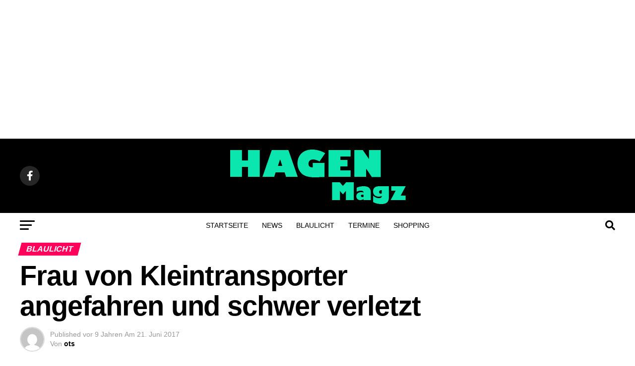

--- FILE ---
content_type: text/html; charset=UTF-8
request_url: https://www.hagenmagazin.de/2017/06/frau-von-kleintransporter-angefahren-und-schwer-verletzt/
body_size: 30860
content:
<!DOCTYPE html>
<html lang="de">
<head>
<meta charset="UTF-8" >
<meta name="viewport" id="viewport" content="width=device-width, initial-scale=1.0, maximum-scale=5.0, minimum-scale=1.0, user-scalable=yes" />
<link rel="pingback" href="https://www.hagenmagazin.de/xmlrpc.php" />
<meta property="og:type" content="article" />
					<meta property="og:image" content="https://www.hagenmagazin.de/wp-content/uploads/2014/11/rettungswagen_sym_940.jpg" />
		<meta name="twitter:image" content="https://www.hagenmagazin.de/wp-content/uploads/2014/11/rettungswagen_sym_940.jpg" />
	<meta property="og:url" content="https://www.hagenmagazin.de/2017/06/frau-von-kleintransporter-angefahren-und-schwer-verletzt/" />
<meta property="og:title" content="Frau von Kleintransporter angefahren und schwer verletzt" />
<meta property="og:description" content="Am Dienstag, 20.06.2017, kam es zu einem Unfall in der Haldener Straße. Dort hielt sich gegen 11.20 Uhr auf einem Garagenhof eine 42-jährige Frau auf. Die Hagenerin ließ eine defekte Garage reparieren. Dazu parkte der Handwerker (48) mit seinem Kleintransporter auf dem Hof. Da ein Anwohner mit seinem Auto eine Garage verlassen wollte, musste der [&hellip;]" />
<meta name="twitter:card" content="summary_large_image">
<meta name="twitter:url" content="https://www.hagenmagazin.de/2017/06/frau-von-kleintransporter-angefahren-und-schwer-verletzt/">
<meta name="twitter:title" content="Frau von Kleintransporter angefahren und schwer verletzt">
<meta name="twitter:description" content="Am Dienstag, 20.06.2017, kam es zu einem Unfall in der Haldener Straße. Dort hielt sich gegen 11.20 Uhr auf einem Garagenhof eine 42-jährige Frau auf. Die Hagenerin ließ eine defekte Garage reparieren. Dazu parkte der Handwerker (48) mit seinem Kleintransporter auf dem Hof. Da ein Anwohner mit seinem Auto eine Garage verlassen wollte, musste der [&hellip;]">
<meta name='robots' content='index, follow, max-image-preview:large, max-snippet:-1, max-video-preview:-1' />

	<!-- This site is optimized with the Yoast SEO Premium plugin v20.4 (Yoast SEO v20.4) - https://yoast.com/wordpress/plugins/seo/ -->
	<title>Frau von Kleintransporter angefahren und schwer verletzt - Hagen Magazin</title>
	<meta name="description" content="Am Dienstag, 20.06.2017, kam es zu einem Unfall in der Haldener Straße. Dort hielt sich gegen 11.20 Uhr auf einem Garagenhof eine 42-jährige Frau auf. Die" />
	<link rel="canonical" href="https://www.hagenmagazin.de/2017/06/frau-von-kleintransporter-angefahren-und-schwer-verletzt/" />
	<meta property="og:locale" content="de_DE" />
	<meta property="og:type" content="article" />
	<meta property="og:title" content="Frau von Kleintransporter angefahren und schwer verletzt" />
	<meta property="og:description" content="Am Dienstag, 20.06.2017, kam es zu einem Unfall in der Haldener Straße. Dort hielt sich gegen 11.20 Uhr auf einem Garagenhof eine 42-jährige Frau auf. Die" />
	<meta property="og:url" content="https://www.hagenmagazin.de/2017/06/frau-von-kleintransporter-angefahren-und-schwer-verletzt/" />
	<meta property="og:site_name" content="Hagen Magazin" />
	<meta property="article:publisher" content="https://facebook.com/hagenmagazin" />
	<meta property="article:published_time" content="2017-06-21T13:28:13+00:00" />
	<meta property="og:image" content="https://www.hagenmagazin.de/wp-content/uploads/2014/11/rettungswagen_sym_940.jpg" />
	<meta property="og:image:width" content="940" />
	<meta property="og:image:height" content="400" />
	<meta property="og:image:type" content="image/jpeg" />
	<meta name="author" content="ots" />
	<meta name="twitter:card" content="summary_large_image" />
	<meta name="twitter:creator" content="@hagenmagazin" />
	<meta name="twitter:site" content="@hagenmagazin" />
	<meta name="twitter:label1" content="Verfasst von" />
	<meta name="twitter:data1" content="ots" />
	<meta name="twitter:label2" content="Geschätzte Lesezeit" />
	<meta name="twitter:data2" content="1 Minute" />
	<script type="application/ld+json" class="yoast-schema-graph">{"@context":"https://schema.org","@graph":[{"@type":"Article","@id":"https://www.hagenmagazin.de/2017/06/frau-von-kleintransporter-angefahren-und-schwer-verletzt/#article","isPartOf":{"@id":"https://www.hagenmagazin.de/2017/06/frau-von-kleintransporter-angefahren-und-schwer-verletzt/"},"author":{"name":"ots","@id":"https://www.hagenmagazin.de/#/schema/person/3d417653e0b25b9a5aaeb0facf57a587"},"headline":"Frau von Kleintransporter angefahren und schwer verletzt","datePublished":"2017-06-21T13:28:13+00:00","dateModified":"2017-06-21T13:28:13+00:00","mainEntityOfPage":{"@id":"https://www.hagenmagazin.de/2017/06/frau-von-kleintransporter-angefahren-und-schwer-verletzt/"},"wordCount":109,"commentCount":0,"publisher":{"@id":"https://www.hagenmagazin.de/#organization"},"image":{"@id":"https://www.hagenmagazin.de/2017/06/frau-von-kleintransporter-angefahren-und-schwer-verletzt/#primaryimage"},"thumbnailUrl":"https://www.hagenmagazin.de/wp-content/uploads/2014/11/rettungswagen_sym_940.jpg","keywords":["Blaulicht","News","Unfall"],"articleSection":["Blaulicht","News"],"inLanguage":"de","potentialAction":[{"@type":"CommentAction","name":"Comment","target":["https://www.hagenmagazin.de/2017/06/frau-von-kleintransporter-angefahren-und-schwer-verletzt/#respond"]}],"copyrightYear":"2017","copyrightHolder":{"@id":"https://www.hagenmagazin.de/#organization"}},{"@type":"WebPage","@id":"https://www.hagenmagazin.de/2017/06/frau-von-kleintransporter-angefahren-und-schwer-verletzt/","url":"https://www.hagenmagazin.de/2017/06/frau-von-kleintransporter-angefahren-und-schwer-verletzt/","name":"Frau von Kleintransporter angefahren und schwer verletzt - Hagen Magazin","isPartOf":{"@id":"https://www.hagenmagazin.de/#website"},"primaryImageOfPage":{"@id":"https://www.hagenmagazin.de/2017/06/frau-von-kleintransporter-angefahren-und-schwer-verletzt/#primaryimage"},"image":{"@id":"https://www.hagenmagazin.de/2017/06/frau-von-kleintransporter-angefahren-und-schwer-verletzt/#primaryimage"},"thumbnailUrl":"https://www.hagenmagazin.de/wp-content/uploads/2014/11/rettungswagen_sym_940.jpg","datePublished":"2017-06-21T13:28:13+00:00","dateModified":"2017-06-21T13:28:13+00:00","description":"Am Dienstag, 20.06.2017, kam es zu einem Unfall in der Haldener Straße. Dort hielt sich gegen 11.20 Uhr auf einem Garagenhof eine 42-jährige Frau auf. Die","breadcrumb":{"@id":"https://www.hagenmagazin.de/2017/06/frau-von-kleintransporter-angefahren-und-schwer-verletzt/#breadcrumb"},"inLanguage":"de","potentialAction":[{"@type":"ReadAction","target":["https://www.hagenmagazin.de/2017/06/frau-von-kleintransporter-angefahren-und-schwer-verletzt/"]}]},{"@type":"ImageObject","inLanguage":"de","@id":"https://www.hagenmagazin.de/2017/06/frau-von-kleintransporter-angefahren-und-schwer-verletzt/#primaryimage","url":"https://www.hagenmagazin.de/wp-content/uploads/2014/11/rettungswagen_sym_940.jpg","contentUrl":"https://www.hagenmagazin.de/wp-content/uploads/2014/11/rettungswagen_sym_940.jpg","width":940,"height":400},{"@type":"BreadcrumbList","@id":"https://www.hagenmagazin.de/2017/06/frau-von-kleintransporter-angefahren-und-schwer-verletzt/#breadcrumb","itemListElement":[{"@type":"ListItem","position":1,"name":"Startseite","item":"https://www.hagenmagazin.de/"},{"@type":"ListItem","position":2,"name":"Beitrag","item":"https://www.hagenmagazin.de/beitrag/"},{"@type":"ListItem","position":3,"name":"Frau von Kleintransporter angefahren und schwer verletzt"}]},{"@type":"WebSite","@id":"https://www.hagenmagazin.de/#website","url":"https://www.hagenmagazin.de/","name":"Hagen Magazin","description":"Nachrichten und Lokal-TV aus Hagen","publisher":{"@id":"https://www.hagenmagazin.de/#organization"},"potentialAction":[{"@type":"SearchAction","target":{"@type":"EntryPoint","urlTemplate":"https://www.hagenmagazin.de/?s={search_term_string}"},"query-input":"required name=search_term_string"}],"inLanguage":"de"},{"@type":"Organization","@id":"https://www.hagenmagazin.de/#organization","name":"Hagen Magazin","url":"https://www.hagenmagazin.de/","logo":{"@type":"ImageObject","inLanguage":"de","@id":"https://www.hagenmagazin.de/#/schema/logo/image/","url":"https://www.hagenmagazin.de/wp-content/uploads/2023/04/hagen-logo-large@2x-1.png","contentUrl":"https://www.hagenmagazin.de/wp-content/uploads/2023/04/hagen-logo-large@2x-1.png","width":366,"height":120,"caption":"Hagen Magazin"},"image":{"@id":"https://www.hagenmagazin.de/#/schema/logo/image/"},"sameAs":["https://facebook.com/hagenmagazin","https://twitter.com/hagenmagazin"]},{"@type":"Person","@id":"https://www.hagenmagazin.de/#/schema/person/3d417653e0b25b9a5aaeb0facf57a587","name":"ots","image":{"@type":"ImageObject","inLanguage":"de","@id":"https://www.hagenmagazin.de/#/schema/person/image/","url":"https://secure.gravatar.com/avatar/86de34d09cdca52ff57b932f8693d9c62346082da5311cb989160da2c7d702c7?s=96&d=mm&r=g","contentUrl":"https://secure.gravatar.com/avatar/86de34d09cdca52ff57b932f8693d9c62346082da5311cb989160da2c7d702c7?s=96&d=mm&r=g","caption":"ots"},"url":"https://www.hagenmagazin.de/author/ots/"}]}</script>
	<!-- / Yoast SEO Premium plugin. -->


<link rel='dns-prefetch' href='//www.googletagmanager.com' />
<link rel='dns-prefetch' href='//ajax.googleapis.com' />

<link rel='dns-prefetch' href='//pagead2.googlesyndication.com' />
<link rel='dns-prefetch' href='//fundingchoicesmessages.google.com' />

<link rel="alternate" type="application/rss+xml" title="Hagen Magazin &raquo; Feed" href="https://www.hagenmagazin.de/feed/" />
<link rel="alternate" type="application/rss+xml" title="Hagen Magazin &raquo; Kommentar-Feed" href="https://www.hagenmagazin.de/comments/feed/" />
<link rel="alternate" type="application/rss+xml" title="Hagen Magazin &raquo; Frau von Kleintransporter angefahren und schwer verletzt-Kommentar-Feed" href="https://www.hagenmagazin.de/2017/06/frau-von-kleintransporter-angefahren-und-schwer-verletzt/feed/" />
<link rel="alternate" title="oEmbed (JSON)" type="application/json+oembed" href="https://www.hagenmagazin.de/wp-json/oembed/1.0/embed?url=https%3A%2F%2Fwww.hagenmagazin.de%2F2017%2F06%2Ffrau-von-kleintransporter-angefahren-und-schwer-verletzt%2F" />
<link rel="alternate" title="oEmbed (XML)" type="text/xml+oembed" href="https://www.hagenmagazin.de/wp-json/oembed/1.0/embed?url=https%3A%2F%2Fwww.hagenmagazin.de%2F2017%2F06%2Ffrau-von-kleintransporter-angefahren-und-schwer-verletzt%2F&#038;format=xml" />
<style id='wp-img-auto-sizes-contain-inline-css' type='text/css'>
img:is([sizes=auto i],[sizes^="auto," i]){contain-intrinsic-size:3000px 1500px}
/*# sourceURL=wp-img-auto-sizes-contain-inline-css */
</style>
<style id='wp-emoji-styles-inline-css' type='text/css'>

	img.wp-smiley, img.emoji {
		display: inline !important;
		border: none !important;
		box-shadow: none !important;
		height: 1em !important;
		width: 1em !important;
		margin: 0 0.07em !important;
		vertical-align: -0.1em !important;
		background: none !important;
		padding: 0 !important;
	}
/*# sourceURL=wp-emoji-styles-inline-css */
</style>
<style id='wp-block-library-inline-css' type='text/css'>
:root{--wp-block-synced-color:#7a00df;--wp-block-synced-color--rgb:122,0,223;--wp-bound-block-color:var(--wp-block-synced-color);--wp-editor-canvas-background:#ddd;--wp-admin-theme-color:#007cba;--wp-admin-theme-color--rgb:0,124,186;--wp-admin-theme-color-darker-10:#006ba1;--wp-admin-theme-color-darker-10--rgb:0,107,160.5;--wp-admin-theme-color-darker-20:#005a87;--wp-admin-theme-color-darker-20--rgb:0,90,135;--wp-admin-border-width-focus:2px}@media (min-resolution:192dpi){:root{--wp-admin-border-width-focus:1.5px}}.wp-element-button{cursor:pointer}:root .has-very-light-gray-background-color{background-color:#eee}:root .has-very-dark-gray-background-color{background-color:#313131}:root .has-very-light-gray-color{color:#eee}:root .has-very-dark-gray-color{color:#313131}:root .has-vivid-green-cyan-to-vivid-cyan-blue-gradient-background{background:linear-gradient(135deg,#00d084,#0693e3)}:root .has-purple-crush-gradient-background{background:linear-gradient(135deg,#34e2e4,#4721fb 50%,#ab1dfe)}:root .has-hazy-dawn-gradient-background{background:linear-gradient(135deg,#faaca8,#dad0ec)}:root .has-subdued-olive-gradient-background{background:linear-gradient(135deg,#fafae1,#67a671)}:root .has-atomic-cream-gradient-background{background:linear-gradient(135deg,#fdd79a,#004a59)}:root .has-nightshade-gradient-background{background:linear-gradient(135deg,#330968,#31cdcf)}:root .has-midnight-gradient-background{background:linear-gradient(135deg,#020381,#2874fc)}:root{--wp--preset--font-size--normal:16px;--wp--preset--font-size--huge:42px}.has-regular-font-size{font-size:1em}.has-larger-font-size{font-size:2.625em}.has-normal-font-size{font-size:var(--wp--preset--font-size--normal)}.has-huge-font-size{font-size:var(--wp--preset--font-size--huge)}.has-text-align-center{text-align:center}.has-text-align-left{text-align:left}.has-text-align-right{text-align:right}.has-fit-text{white-space:nowrap!important}#end-resizable-editor-section{display:none}.aligncenter{clear:both}.items-justified-left{justify-content:flex-start}.items-justified-center{justify-content:center}.items-justified-right{justify-content:flex-end}.items-justified-space-between{justify-content:space-between}.screen-reader-text{border:0;clip-path:inset(50%);height:1px;margin:-1px;overflow:hidden;padding:0;position:absolute;width:1px;word-wrap:normal!important}.screen-reader-text:focus{background-color:#ddd;clip-path:none;color:#444;display:block;font-size:1em;height:auto;left:5px;line-height:normal;padding:15px 23px 14px;text-decoration:none;top:5px;width:auto;z-index:100000}html :where(.has-border-color){border-style:solid}html :where([style*=border-top-color]){border-top-style:solid}html :where([style*=border-right-color]){border-right-style:solid}html :where([style*=border-bottom-color]){border-bottom-style:solid}html :where([style*=border-left-color]){border-left-style:solid}html :where([style*=border-width]){border-style:solid}html :where([style*=border-top-width]){border-top-style:solid}html :where([style*=border-right-width]){border-right-style:solid}html :where([style*=border-bottom-width]){border-bottom-style:solid}html :where([style*=border-left-width]){border-left-style:solid}html :where(img[class*=wp-image-]){height:auto;max-width:100%}:where(figure){margin:0 0 1em}html :where(.is-position-sticky){--wp-admin--admin-bar--position-offset:var(--wp-admin--admin-bar--height,0px)}@media screen and (max-width:600px){html :where(.is-position-sticky){--wp-admin--admin-bar--position-offset:0px}}

/*# sourceURL=wp-block-library-inline-css */
</style><style id='global-styles-inline-css' type='text/css'>
:root{--wp--preset--aspect-ratio--square: 1;--wp--preset--aspect-ratio--4-3: 4/3;--wp--preset--aspect-ratio--3-4: 3/4;--wp--preset--aspect-ratio--3-2: 3/2;--wp--preset--aspect-ratio--2-3: 2/3;--wp--preset--aspect-ratio--16-9: 16/9;--wp--preset--aspect-ratio--9-16: 9/16;--wp--preset--color--black: #000000;--wp--preset--color--cyan-bluish-gray: #abb8c3;--wp--preset--color--white: #ffffff;--wp--preset--color--pale-pink: #f78da7;--wp--preset--color--vivid-red: #cf2e2e;--wp--preset--color--luminous-vivid-orange: #ff6900;--wp--preset--color--luminous-vivid-amber: #fcb900;--wp--preset--color--light-green-cyan: #7bdcb5;--wp--preset--color--vivid-green-cyan: #00d084;--wp--preset--color--pale-cyan-blue: #8ed1fc;--wp--preset--color--vivid-cyan-blue: #0693e3;--wp--preset--color--vivid-purple: #9b51e0;--wp--preset--gradient--vivid-cyan-blue-to-vivid-purple: linear-gradient(135deg,rgb(6,147,227) 0%,rgb(155,81,224) 100%);--wp--preset--gradient--light-green-cyan-to-vivid-green-cyan: linear-gradient(135deg,rgb(122,220,180) 0%,rgb(0,208,130) 100%);--wp--preset--gradient--luminous-vivid-amber-to-luminous-vivid-orange: linear-gradient(135deg,rgb(252,185,0) 0%,rgb(255,105,0) 100%);--wp--preset--gradient--luminous-vivid-orange-to-vivid-red: linear-gradient(135deg,rgb(255,105,0) 0%,rgb(207,46,46) 100%);--wp--preset--gradient--very-light-gray-to-cyan-bluish-gray: linear-gradient(135deg,rgb(238,238,238) 0%,rgb(169,184,195) 100%);--wp--preset--gradient--cool-to-warm-spectrum: linear-gradient(135deg,rgb(74,234,220) 0%,rgb(151,120,209) 20%,rgb(207,42,186) 40%,rgb(238,44,130) 60%,rgb(251,105,98) 80%,rgb(254,248,76) 100%);--wp--preset--gradient--blush-light-purple: linear-gradient(135deg,rgb(255,206,236) 0%,rgb(152,150,240) 100%);--wp--preset--gradient--blush-bordeaux: linear-gradient(135deg,rgb(254,205,165) 0%,rgb(254,45,45) 50%,rgb(107,0,62) 100%);--wp--preset--gradient--luminous-dusk: linear-gradient(135deg,rgb(255,203,112) 0%,rgb(199,81,192) 50%,rgb(65,88,208) 100%);--wp--preset--gradient--pale-ocean: linear-gradient(135deg,rgb(255,245,203) 0%,rgb(182,227,212) 50%,rgb(51,167,181) 100%);--wp--preset--gradient--electric-grass: linear-gradient(135deg,rgb(202,248,128) 0%,rgb(113,206,126) 100%);--wp--preset--gradient--midnight: linear-gradient(135deg,rgb(2,3,129) 0%,rgb(40,116,252) 100%);--wp--preset--font-size--small: 13px;--wp--preset--font-size--medium: 20px;--wp--preset--font-size--large: 36px;--wp--preset--font-size--x-large: 42px;--wp--preset--spacing--20: 0.44rem;--wp--preset--spacing--30: 0.67rem;--wp--preset--spacing--40: 1rem;--wp--preset--spacing--50: 1.5rem;--wp--preset--spacing--60: 2.25rem;--wp--preset--spacing--70: 3.38rem;--wp--preset--spacing--80: 5.06rem;--wp--preset--shadow--natural: 6px 6px 9px rgba(0, 0, 0, 0.2);--wp--preset--shadow--deep: 12px 12px 50px rgba(0, 0, 0, 0.4);--wp--preset--shadow--sharp: 6px 6px 0px rgba(0, 0, 0, 0.2);--wp--preset--shadow--outlined: 6px 6px 0px -3px rgb(255, 255, 255), 6px 6px rgb(0, 0, 0);--wp--preset--shadow--crisp: 6px 6px 0px rgb(0, 0, 0);}:where(.is-layout-flex){gap: 0.5em;}:where(.is-layout-grid){gap: 0.5em;}body .is-layout-flex{display: flex;}.is-layout-flex{flex-wrap: wrap;align-items: center;}.is-layout-flex > :is(*, div){margin: 0;}body .is-layout-grid{display: grid;}.is-layout-grid > :is(*, div){margin: 0;}:where(.wp-block-columns.is-layout-flex){gap: 2em;}:where(.wp-block-columns.is-layout-grid){gap: 2em;}:where(.wp-block-post-template.is-layout-flex){gap: 1.25em;}:where(.wp-block-post-template.is-layout-grid){gap: 1.25em;}.has-black-color{color: var(--wp--preset--color--black) !important;}.has-cyan-bluish-gray-color{color: var(--wp--preset--color--cyan-bluish-gray) !important;}.has-white-color{color: var(--wp--preset--color--white) !important;}.has-pale-pink-color{color: var(--wp--preset--color--pale-pink) !important;}.has-vivid-red-color{color: var(--wp--preset--color--vivid-red) !important;}.has-luminous-vivid-orange-color{color: var(--wp--preset--color--luminous-vivid-orange) !important;}.has-luminous-vivid-amber-color{color: var(--wp--preset--color--luminous-vivid-amber) !important;}.has-light-green-cyan-color{color: var(--wp--preset--color--light-green-cyan) !important;}.has-vivid-green-cyan-color{color: var(--wp--preset--color--vivid-green-cyan) !important;}.has-pale-cyan-blue-color{color: var(--wp--preset--color--pale-cyan-blue) !important;}.has-vivid-cyan-blue-color{color: var(--wp--preset--color--vivid-cyan-blue) !important;}.has-vivid-purple-color{color: var(--wp--preset--color--vivid-purple) !important;}.has-black-background-color{background-color: var(--wp--preset--color--black) !important;}.has-cyan-bluish-gray-background-color{background-color: var(--wp--preset--color--cyan-bluish-gray) !important;}.has-white-background-color{background-color: var(--wp--preset--color--white) !important;}.has-pale-pink-background-color{background-color: var(--wp--preset--color--pale-pink) !important;}.has-vivid-red-background-color{background-color: var(--wp--preset--color--vivid-red) !important;}.has-luminous-vivid-orange-background-color{background-color: var(--wp--preset--color--luminous-vivid-orange) !important;}.has-luminous-vivid-amber-background-color{background-color: var(--wp--preset--color--luminous-vivid-amber) !important;}.has-light-green-cyan-background-color{background-color: var(--wp--preset--color--light-green-cyan) !important;}.has-vivid-green-cyan-background-color{background-color: var(--wp--preset--color--vivid-green-cyan) !important;}.has-pale-cyan-blue-background-color{background-color: var(--wp--preset--color--pale-cyan-blue) !important;}.has-vivid-cyan-blue-background-color{background-color: var(--wp--preset--color--vivid-cyan-blue) !important;}.has-vivid-purple-background-color{background-color: var(--wp--preset--color--vivid-purple) !important;}.has-black-border-color{border-color: var(--wp--preset--color--black) !important;}.has-cyan-bluish-gray-border-color{border-color: var(--wp--preset--color--cyan-bluish-gray) !important;}.has-white-border-color{border-color: var(--wp--preset--color--white) !important;}.has-pale-pink-border-color{border-color: var(--wp--preset--color--pale-pink) !important;}.has-vivid-red-border-color{border-color: var(--wp--preset--color--vivid-red) !important;}.has-luminous-vivid-orange-border-color{border-color: var(--wp--preset--color--luminous-vivid-orange) !important;}.has-luminous-vivid-amber-border-color{border-color: var(--wp--preset--color--luminous-vivid-amber) !important;}.has-light-green-cyan-border-color{border-color: var(--wp--preset--color--light-green-cyan) !important;}.has-vivid-green-cyan-border-color{border-color: var(--wp--preset--color--vivid-green-cyan) !important;}.has-pale-cyan-blue-border-color{border-color: var(--wp--preset--color--pale-cyan-blue) !important;}.has-vivid-cyan-blue-border-color{border-color: var(--wp--preset--color--vivid-cyan-blue) !important;}.has-vivid-purple-border-color{border-color: var(--wp--preset--color--vivid-purple) !important;}.has-vivid-cyan-blue-to-vivid-purple-gradient-background{background: var(--wp--preset--gradient--vivid-cyan-blue-to-vivid-purple) !important;}.has-light-green-cyan-to-vivid-green-cyan-gradient-background{background: var(--wp--preset--gradient--light-green-cyan-to-vivid-green-cyan) !important;}.has-luminous-vivid-amber-to-luminous-vivid-orange-gradient-background{background: var(--wp--preset--gradient--luminous-vivid-amber-to-luminous-vivid-orange) !important;}.has-luminous-vivid-orange-to-vivid-red-gradient-background{background: var(--wp--preset--gradient--luminous-vivid-orange-to-vivid-red) !important;}.has-very-light-gray-to-cyan-bluish-gray-gradient-background{background: var(--wp--preset--gradient--very-light-gray-to-cyan-bluish-gray) !important;}.has-cool-to-warm-spectrum-gradient-background{background: var(--wp--preset--gradient--cool-to-warm-spectrum) !important;}.has-blush-light-purple-gradient-background{background: var(--wp--preset--gradient--blush-light-purple) !important;}.has-blush-bordeaux-gradient-background{background: var(--wp--preset--gradient--blush-bordeaux) !important;}.has-luminous-dusk-gradient-background{background: var(--wp--preset--gradient--luminous-dusk) !important;}.has-pale-ocean-gradient-background{background: var(--wp--preset--gradient--pale-ocean) !important;}.has-electric-grass-gradient-background{background: var(--wp--preset--gradient--electric-grass) !important;}.has-midnight-gradient-background{background: var(--wp--preset--gradient--midnight) !important;}.has-small-font-size{font-size: var(--wp--preset--font-size--small) !important;}.has-medium-font-size{font-size: var(--wp--preset--font-size--medium) !important;}.has-large-font-size{font-size: var(--wp--preset--font-size--large) !important;}.has-x-large-font-size{font-size: var(--wp--preset--font-size--x-large) !important;}
/*# sourceURL=global-styles-inline-css */
</style>

<style id='classic-theme-styles-inline-css' type='text/css'>
/*! This file is auto-generated */
.wp-block-button__link{color:#fff;background-color:#32373c;border-radius:9999px;box-shadow:none;text-decoration:none;padding:calc(.667em + 2px) calc(1.333em + 2px);font-size:1.125em}.wp-block-file__button{background:#32373c;color:#fff;text-decoration:none}
/*# sourceURL=/wp-includes/css/classic-themes.min.css */
</style>
<link data-minify="1" rel='stylesheet' id='ql-jquery-ui-css' href='https://www.hagenmagazin.de/wp-content/cache/min/1/ajax/libs/jqueryui/1.12.1/themes/smoothness/jquery-ui.css?ver=1705612623' type='text/css' media='all' />
<link data-minify="1" rel='stylesheet' id='mvp-custom-style-css' href='https://www.hagenmagazin.de/wp-content/cache/min/1/wp-content/themes/zox-news/style.css?ver=1705612623' type='text/css' media='all' />
<style id='mvp-custom-style-inline-css' type='text/css'>


#mvp-wallpaper {
	background: url() no-repeat 50% 0;
	}

#mvp-foot-copy a {
	color: #0be6af;
	}

#mvp-content-main p a,
#mvp-content-main ul a,
#mvp-content-main ol a,
.mvp-post-add-main p a,
.mvp-post-add-main ul a,
.mvp-post-add-main ol a {
	box-shadow: inset 0 -4px 0 #0be6af;
	}

#mvp-content-main p a:hover,
#mvp-content-main ul a:hover,
#mvp-content-main ol a:hover,
.mvp-post-add-main p a:hover,
.mvp-post-add-main ul a:hover,
.mvp-post-add-main ol a:hover {
	background: #0be6af;
	}

a,
a:visited,
.post-info-name a,
.woocommerce .woocommerce-breadcrumb a {
	color: #ff005b;
	}

#mvp-side-wrap a:hover {
	color: #ff005b;
	}

.mvp-fly-top:hover,
.mvp-vid-box-wrap,
ul.mvp-soc-mob-list li.mvp-soc-mob-com {
	background: #0be6af;
	}

nav.mvp-fly-nav-menu ul li.menu-item-has-children:after,
.mvp-feat1-left-wrap span.mvp-cd-cat,
.mvp-widget-feat1-top-story span.mvp-cd-cat,
.mvp-widget-feat2-left-cont span.mvp-cd-cat,
.mvp-widget-dark-feat span.mvp-cd-cat,
.mvp-widget-dark-sub span.mvp-cd-cat,
.mvp-vid-wide-text span.mvp-cd-cat,
.mvp-feat2-top-text span.mvp-cd-cat,
.mvp-feat3-main-story span.mvp-cd-cat,
.mvp-feat3-sub-text span.mvp-cd-cat,
.mvp-feat4-main-text span.mvp-cd-cat,
.woocommerce-message:before,
.woocommerce-info:before,
.woocommerce-message:before {
	color: #0be6af;
	}

#searchform input,
.mvp-authors-name {
	border-bottom: 1px solid #0be6af;
	}

.mvp-fly-top:hover {
	border-top: 1px solid #0be6af;
	border-left: 1px solid #0be6af;
	border-bottom: 1px solid #0be6af;
	}

.woocommerce .widget_price_filter .ui-slider .ui-slider-handle,
.woocommerce #respond input#submit.alt,
.woocommerce a.button.alt,
.woocommerce button.button.alt,
.woocommerce input.button.alt,
.woocommerce #respond input#submit.alt:hover,
.woocommerce a.button.alt:hover,
.woocommerce button.button.alt:hover,
.woocommerce input.button.alt:hover {
	background-color: #0be6af;
	}

.woocommerce-error,
.woocommerce-info,
.woocommerce-message {
	border-top-color: #0be6af;
	}

ul.mvp-feat1-list-buts li.active span.mvp-feat1-list-but,
span.mvp-widget-home-title,
span.mvp-post-cat,
span.mvp-feat1-pop-head {
	background: #ff005b;
	}

.woocommerce span.onsale {
	background-color: #ff005b;
	}

.mvp-widget-feat2-side-more-but,
.woocommerce .star-rating span:before,
span.mvp-prev-next-label,
.mvp-cat-date-wrap .sticky {
	color: #ff005b !important;
	}

#mvp-main-nav-top,
#mvp-fly-wrap,
.mvp-soc-mob-right,
#mvp-main-nav-small-cont {
	background: #000000;
	}

#mvp-main-nav-small .mvp-fly-but-wrap span,
#mvp-main-nav-small .mvp-search-but-wrap span,
.mvp-nav-top-left .mvp-fly-but-wrap span,
#mvp-fly-wrap .mvp-fly-but-wrap span {
	background: #555555;
	}

.mvp-nav-top-right .mvp-nav-search-but,
span.mvp-fly-soc-head,
.mvp-soc-mob-right i,
#mvp-main-nav-small span.mvp-nav-search-but,
#mvp-main-nav-small .mvp-nav-menu ul li a  {
	color: #555555;
	}

#mvp-main-nav-small .mvp-nav-menu ul li.menu-item-has-children a:after {
	border-color: #555555 transparent transparent transparent;
	}

#mvp-nav-top-wrap span.mvp-nav-search-but:hover,
#mvp-main-nav-small span.mvp-nav-search-but:hover {
	color: #0be6af;
	}

#mvp-nav-top-wrap .mvp-fly-but-wrap:hover span,
#mvp-main-nav-small .mvp-fly-but-wrap:hover span,
span.mvp-woo-cart-num:hover {
	background: #0be6af;
	}

#mvp-main-nav-bot-cont {
	background: #ffffff;
	}

#mvp-nav-bot-wrap .mvp-fly-but-wrap span,
#mvp-nav-bot-wrap .mvp-search-but-wrap span {
	background: #000000;
	}

#mvp-nav-bot-wrap span.mvp-nav-search-but,
#mvp-nav-bot-wrap .mvp-nav-menu ul li a {
	color: #000000;
	}

#mvp-nav-bot-wrap .mvp-nav-menu ul li.menu-item-has-children a:after {
	border-color: #000000 transparent transparent transparent;
	}

.mvp-nav-menu ul li:hover a {
	border-bottom: 5px solid #0be6af;
	}

#mvp-nav-bot-wrap .mvp-fly-but-wrap:hover span {
	background: #0be6af;
	}

#mvp-nav-bot-wrap span.mvp-nav-search-but:hover {
	color: #0be6af;
	}

body,
.mvp-feat1-feat-text p,
.mvp-feat2-top-text p,
.mvp-feat3-main-text p,
.mvp-feat3-sub-text p,
#searchform input,
.mvp-author-info-text,
span.mvp-post-excerpt,
.mvp-nav-menu ul li ul.sub-menu li a,
nav.mvp-fly-nav-menu ul li a,
.mvp-ad-label,
span.mvp-feat-caption,
.mvp-post-tags a,
.mvp-post-tags a:visited,
span.mvp-author-box-name a,
#mvp-author-box-text p,
.mvp-post-gallery-text p,
ul.mvp-soc-mob-list li span,
#comments,
h3#reply-title,
h2.comments,
#mvp-foot-copy p,
span.mvp-fly-soc-head,
.mvp-post-tags-header,
span.mvp-prev-next-label,
span.mvp-post-add-link-but,
#mvp-comments-button a,
#mvp-comments-button span.mvp-comment-but-text,
.woocommerce ul.product_list_widget span.product-title,
.woocommerce ul.product_list_widget li a,
.woocommerce #reviews #comments ol.commentlist li .comment-text p.meta,
.woocommerce div.product p.price,
.woocommerce div.product p.price ins,
.woocommerce div.product p.price del,
.woocommerce ul.products li.product .price del,
.woocommerce ul.products li.product .price ins,
.woocommerce ul.products li.product .price,
.woocommerce #respond input#submit,
.woocommerce a.button,
.woocommerce button.button,
.woocommerce input.button,
.woocommerce .widget_price_filter .price_slider_amount .button,
.woocommerce span.onsale,
.woocommerce-review-link,
#woo-content p.woocommerce-result-count,
.woocommerce div.product .woocommerce-tabs ul.tabs li a,
a.mvp-inf-more-but,
span.mvp-cont-read-but,
span.mvp-cd-cat,
span.mvp-cd-date,
.mvp-feat4-main-text p,
span.mvp-woo-cart-num,
span.mvp-widget-home-title2,
.wp-caption,
#mvp-content-main p.wp-caption-text,
.gallery-caption,
.mvp-post-add-main p.wp-caption-text,
#bbpress-forums,
#bbpress-forums p,
.protected-post-form input,
#mvp-feat6-text p {
	font-family: 'Roboto', sans-serif;
	font-display: swap;
	}

.mvp-blog-story-text p,
span.mvp-author-page-desc,
#mvp-404 p,
.mvp-widget-feat1-bot-text p,
.mvp-widget-feat2-left-text p,
.mvp-flex-story-text p,
.mvp-search-text p,
#mvp-content-main p,
.mvp-post-add-main p,
#mvp-content-main ul li,
#mvp-content-main ol li,
.rwp-summary,
.rwp-u-review__comment,
.mvp-feat5-mid-main-text p,
.mvp-feat5-small-main-text p,
#mvp-content-main .wp-block-button__link,
.wp-block-audio figcaption,
.wp-block-video figcaption,
.wp-block-embed figcaption,
.wp-block-verse pre,
pre.wp-block-verse {
	font-family: 'PT Serif', sans-serif;
	font-display: swap;
	}

.mvp-nav-menu ul li a,
#mvp-foot-menu ul li a {
	font-family: 'Oswald', sans-serif;
	font-display: swap;
	}


.mvp-feat1-sub-text h2,
.mvp-feat1-pop-text h2,
.mvp-feat1-list-text h2,
.mvp-widget-feat1-top-text h2,
.mvp-widget-feat1-bot-text h2,
.mvp-widget-dark-feat-text h2,
.mvp-widget-dark-sub-text h2,
.mvp-widget-feat2-left-text h2,
.mvp-widget-feat2-right-text h2,
.mvp-blog-story-text h2,
.mvp-flex-story-text h2,
.mvp-vid-wide-more-text p,
.mvp-prev-next-text p,
.mvp-related-text,
.mvp-post-more-text p,
h2.mvp-authors-latest a,
.mvp-feat2-bot-text h2,
.mvp-feat3-sub-text h2,
.mvp-feat3-main-text h2,
.mvp-feat4-main-text h2,
.mvp-feat5-text h2,
.mvp-feat5-mid-main-text h2,
.mvp-feat5-small-main-text h2,
.mvp-feat5-mid-sub-text h2,
#mvp-feat6-text h2,
.alp-related-posts-wrapper .alp-related-post .post-title {
	font-family: 'Oswald', sans-serif;
	font-display: swap;
	}

.mvp-feat2-top-text h2,
.mvp-feat1-feat-text h2,
h1.mvp-post-title,
h1.mvp-post-title-wide,
.mvp-drop-nav-title h4,
#mvp-content-main blockquote p,
.mvp-post-add-main blockquote p,
#mvp-content-main p.has-large-font-size,
#mvp-404 h1,
#woo-content h1.page-title,
.woocommerce div.product .product_title,
.woocommerce ul.products li.product h3,
.alp-related-posts .current .post-title {
	font-family: 'Oswald', sans-serif;
	font-display: swap;
	}

span.mvp-feat1-pop-head,
.mvp-feat1-pop-text:before,
span.mvp-feat1-list-but,
span.mvp-widget-home-title,
.mvp-widget-feat2-side-more,
span.mvp-post-cat,
span.mvp-page-head,
h1.mvp-author-top-head,
.mvp-authors-name,
#mvp-content-main h1,
#mvp-content-main h2,
#mvp-content-main h3,
#mvp-content-main h4,
#mvp-content-main h5,
#mvp-content-main h6,
.woocommerce .related h2,
.woocommerce div.product .woocommerce-tabs .panel h2,
.woocommerce div.product .product_title,
.mvp-feat5-side-list .mvp-feat1-list-img:after {
	font-family: 'Roboto', sans-serif;
	font-display: swap;
	}

	

	#mvp-leader-wrap {
		position: relative;
		}
	#mvp-site-main {
		margin-top: 0;
		}
	#mvp-leader-wrap {
		top: 0 !important;
		}
		

	.mvp-nav-links {
		display: none;
		}
		

	@media screen and (max-width: 479px) {
		.single #mvp-content-body-top {
			max-height: 400px;
			}
		.single .mvp-cont-read-but-wrap {
			display: inline;
			}
		}
		
/*# sourceURL=mvp-custom-style-inline-css */
</style>
<link data-minify="1" rel='stylesheet' id='mvp-reset-css' href='https://www.hagenmagazin.de/wp-content/cache/min/1/wp-content/themes/zox-news/css/reset.css?ver=1705612623' type='text/css' media='all' />
<link data-minify="1" rel='stylesheet' id='fontawesome-css' href='https://www.hagenmagazin.de/wp-content/cache/min/1/wp-content/themes/zox-news/font-awesome/css/all.css?ver=1705612623' type='text/css' media='all' />
<link data-minify="1" crossorigin="anonymous" rel='stylesheet' id='mvp-fonts-css' href='https://www.hagenmagazin.de/wp-content/cache/min/1/wp-content/uploads/omgf/mvp-fonts/mvp-fonts.css?ver=1705612623' type='text/css' media='all' />
<link data-minify="1" rel='stylesheet' id='mvp-media-queries-css' href='https://www.hagenmagazin.de/wp-content/cache/min/1/wp-content/themes/zox-news/css/media-queries.css?ver=1705612623' type='text/css' media='all' />
<style id='rocket-lazyload-inline-css' type='text/css'>
.rll-youtube-player{position:relative;padding-bottom:56.23%;height:0;overflow:hidden;max-width:100%;}.rll-youtube-player:focus-within{outline: 2px solid currentColor;outline-offset: 5px;}.rll-youtube-player iframe{position:absolute;top:0;left:0;width:100%;height:100%;z-index:100;background:0 0}.rll-youtube-player img{bottom:0;display:block;left:0;margin:auto;max-width:100%;width:100%;position:absolute;right:0;top:0;border:none;height:auto;-webkit-transition:.4s all;-moz-transition:.4s all;transition:.4s all}.rll-youtube-player img:hover{-webkit-filter:brightness(75%)}.rll-youtube-player .play{height:100%;width:100%;left:0;top:0;position:absolute;background:url(https://www.hagenmagazin.de/wp-content/plugins/wp-rocket/assets/img/youtube.png) no-repeat center;background-color: transparent !important;cursor:pointer;border:none;}.wp-embed-responsive .wp-has-aspect-ratio .rll-youtube-player{position:absolute;padding-bottom:0;width:100%;height:100%;top:0;bottom:0;left:0;right:0}
/*# sourceURL=rocket-lazyload-inline-css */
</style>
<script type="text/javascript" src="https://www.hagenmagazin.de/wp-includes/js/jquery/jquery.min.js?ver=3.7.1" id="jquery-core-js"></script>
<script type="text/javascript" src="https://www.hagenmagazin.de/wp-includes/js/jquery/jquery-migrate.min.js?ver=3.4.1" id="jquery-migrate-js" defer></script>

<!-- Google Tag (gtac.js) durch Site-Kit hinzugefügt -->
<!-- Von Site Kit hinzugefügtes Google-Analytics-Snippet -->
<script type="text/javascript" src="https://www.googletagmanager.com/gtag/js?id=G-PLFPSKJ5CD" id="google_gtagjs-js" async></script>
<script type="text/javascript" id="google_gtagjs-js-after">
/* <![CDATA[ */
window.dataLayer = window.dataLayer || [];function gtag(){dataLayer.push(arguments);}
gtag("set","linker",{"domains":["www.hagenmagazin.de"]});
gtag("js", new Date());
gtag("set", "developer_id.dZTNiMT", true);
gtag("config", "G-PLFPSKJ5CD");
//# sourceURL=google_gtagjs-js-after
/* ]]> */
</script>
<link rel="https://api.w.org/" href="https://www.hagenmagazin.de/wp-json/" /><link rel="alternate" title="JSON" type="application/json" href="https://www.hagenmagazin.de/wp-json/wp/v2/posts/5510" /><link rel="EditURI" type="application/rsd+xml" title="RSD" href="https://www.hagenmagazin.de/xmlrpc.php?rsd" />
<meta name="generator" content="WordPress 6.9" />
<link rel='shortlink' href='https://www.hagenmagazin.de/?p=5510' />
<meta name="generator" content="Site Kit by Google 1.168.0" />
<!-- Durch Site Kit hinzugefügte Google AdSense Metatags -->
<meta name="google-adsense-platform-account" content="ca-host-pub-2644536267352236">
<meta name="google-adsense-platform-domain" content="sitekit.withgoogle.com">
<!-- Beende durch Site Kit hinzugefügte Google AdSense Metatags -->
<link rel="amphtml" href="https://www.hagenmagazin.de/2017/06/frau-von-kleintransporter-angefahren-und-schwer-verletzt/?amp">
<!-- Von Site Kit hinzugefügtes Google-AdSense-Snippet -->
<script type="text/javascript" async="async" src="https://pagead2.googlesyndication.com/pagead/js/adsbygoogle.js?client=ca-pub-7159106517916059&amp;host=ca-host-pub-2644536267352236" crossorigin="anonymous"></script>

<!-- Ende des von Site Kit hinzugefügten Google-AdSense-Snippets -->

<!-- Google AdSense Ad Blocking Recovery snippet added by Site Kit -->
<script async src="https://fundingchoicesmessages.google.com/i/pub-7159106517916059?ers=1" nonce="DJvcZzI9pKJE2M3-0wXXAw"></script><script nonce="DJvcZzI9pKJE2M3-0wXXAw">(function() {function signalGooglefcPresent() {if (!window.frames['googlefcPresent']) {if (document.body) {const iframe = document.createElement('iframe'); iframe.style = 'width: 0; height: 0; border: none; z-index: -1000; left: -1000px; top: -1000px;'; iframe.style.display = 'none'; iframe.name = 'googlefcPresent'; document.body.appendChild(iframe);} else {setTimeout(signalGooglefcPresent, 0);}}}signalGooglefcPresent();})();</script>
<!-- End Google AdSense Ad Blocking Recovery snippet added by Site Kit -->

<!-- Google AdSense Ad Blocking Recovery Error Protection snippet added by Site Kit -->
<script>(function(){'use strict';function aa(a){var b=0;return function(){return b<a.length?{done:!1,value:a[b++]}:{done:!0}}}var ba="function"==typeof Object.defineProperties?Object.defineProperty:function(a,b,c){if(a==Array.prototype||a==Object.prototype)return a;a[b]=c.value;return a};
function ea(a){a=["object"==typeof globalThis&&globalThis,a,"object"==typeof window&&window,"object"==typeof self&&self,"object"==typeof global&&global];for(var b=0;b<a.length;++b){var c=a[b];if(c&&c.Math==Math)return c}throw Error("Cannot find global object");}var fa=ea(this);function ha(a,b){if(b)a:{var c=fa;a=a.split(".");for(var d=0;d<a.length-1;d++){var e=a[d];if(!(e in c))break a;c=c[e]}a=a[a.length-1];d=c[a];b=b(d);b!=d&&null!=b&&ba(c,a,{configurable:!0,writable:!0,value:b})}}
var ia="function"==typeof Object.create?Object.create:function(a){function b(){}b.prototype=a;return new b},l;if("function"==typeof Object.setPrototypeOf)l=Object.setPrototypeOf;else{var m;a:{var ja={a:!0},ka={};try{ka.__proto__=ja;m=ka.a;break a}catch(a){}m=!1}l=m?function(a,b){a.__proto__=b;if(a.__proto__!==b)throw new TypeError(a+" is not extensible");return a}:null}var la=l;
function n(a,b){a.prototype=ia(b.prototype);a.prototype.constructor=a;if(la)la(a,b);else for(var c in b)if("prototype"!=c)if(Object.defineProperties){var d=Object.getOwnPropertyDescriptor(b,c);d&&Object.defineProperty(a,c,d)}else a[c]=b[c];a.A=b.prototype}function ma(){for(var a=Number(this),b=[],c=a;c<arguments.length;c++)b[c-a]=arguments[c];return b}
var na="function"==typeof Object.assign?Object.assign:function(a,b){for(var c=1;c<arguments.length;c++){var d=arguments[c];if(d)for(var e in d)Object.prototype.hasOwnProperty.call(d,e)&&(a[e]=d[e])}return a};ha("Object.assign",function(a){return a||na});/*

 Copyright The Closure Library Authors.
 SPDX-License-Identifier: Apache-2.0
*/
var p=this||self;function q(a){return a};var t,u;a:{for(var oa=["CLOSURE_FLAGS"],v=p,x=0;x<oa.length;x++)if(v=v[oa[x]],null==v){u=null;break a}u=v}var pa=u&&u[610401301];t=null!=pa?pa:!1;var z,qa=p.navigator;z=qa?qa.userAgentData||null:null;function A(a){return t?z?z.brands.some(function(b){return(b=b.brand)&&-1!=b.indexOf(a)}):!1:!1}function B(a){var b;a:{if(b=p.navigator)if(b=b.userAgent)break a;b=""}return-1!=b.indexOf(a)};function C(){return t?!!z&&0<z.brands.length:!1}function D(){return C()?A("Chromium"):(B("Chrome")||B("CriOS"))&&!(C()?0:B("Edge"))||B("Silk")};var ra=C()?!1:B("Trident")||B("MSIE");!B("Android")||D();D();B("Safari")&&(D()||(C()?0:B("Coast"))||(C()?0:B("Opera"))||(C()?0:B("Edge"))||(C()?A("Microsoft Edge"):B("Edg/"))||C()&&A("Opera"));var sa={},E=null;var ta="undefined"!==typeof Uint8Array,ua=!ra&&"function"===typeof btoa;var F="function"===typeof Symbol&&"symbol"===typeof Symbol()?Symbol():void 0,G=F?function(a,b){a[F]|=b}:function(a,b){void 0!==a.g?a.g|=b:Object.defineProperties(a,{g:{value:b,configurable:!0,writable:!0,enumerable:!1}})};function va(a){var b=H(a);1!==(b&1)&&(Object.isFrozen(a)&&(a=Array.prototype.slice.call(a)),I(a,b|1))}
var H=F?function(a){return a[F]|0}:function(a){return a.g|0},J=F?function(a){return a[F]}:function(a){return a.g},I=F?function(a,b){a[F]=b}:function(a,b){void 0!==a.g?a.g=b:Object.defineProperties(a,{g:{value:b,configurable:!0,writable:!0,enumerable:!1}})};function wa(){var a=[];G(a,1);return a}function xa(a,b){I(b,(a|0)&-99)}function K(a,b){I(b,(a|34)&-73)}function L(a){a=a>>11&1023;return 0===a?536870912:a};var M={};function N(a){return null!==a&&"object"===typeof a&&!Array.isArray(a)&&a.constructor===Object}var O,ya=[];I(ya,39);O=Object.freeze(ya);var P;function Q(a,b){P=b;a=new a(b);P=void 0;return a}
function R(a,b,c){null==a&&(a=P);P=void 0;if(null==a){var d=96;c?(a=[c],d|=512):a=[];b&&(d=d&-2095105|(b&1023)<<11)}else{if(!Array.isArray(a))throw Error();d=H(a);if(d&64)return a;d|=64;if(c&&(d|=512,c!==a[0]))throw Error();a:{c=a;var e=c.length;if(e){var f=e-1,g=c[f];if(N(g)){d|=256;b=(d>>9&1)-1;e=f-b;1024<=e&&(za(c,b,g),e=1023);d=d&-2095105|(e&1023)<<11;break a}}b&&(g=(d>>9&1)-1,b=Math.max(b,e-g),1024<b&&(za(c,g,{}),d|=256,b=1023),d=d&-2095105|(b&1023)<<11)}}I(a,d);return a}
function za(a,b,c){for(var d=1023+b,e=a.length,f=d;f<e;f++){var g=a[f];null!=g&&g!==c&&(c[f-b]=g)}a.length=d+1;a[d]=c};function Aa(a){switch(typeof a){case "number":return isFinite(a)?a:String(a);case "boolean":return a?1:0;case "object":if(a&&!Array.isArray(a)&&ta&&null!=a&&a instanceof Uint8Array){if(ua){for(var b="",c=0,d=a.length-10240;c<d;)b+=String.fromCharCode.apply(null,a.subarray(c,c+=10240));b+=String.fromCharCode.apply(null,c?a.subarray(c):a);a=btoa(b)}else{void 0===b&&(b=0);if(!E){E={};c="ABCDEFGHIJKLMNOPQRSTUVWXYZabcdefghijklmnopqrstuvwxyz0123456789".split("");d=["+/=","+/","-_=","-_.","-_"];for(var e=
0;5>e;e++){var f=c.concat(d[e].split(""));sa[e]=f;for(var g=0;g<f.length;g++){var h=f[g];void 0===E[h]&&(E[h]=g)}}}b=sa[b];c=Array(Math.floor(a.length/3));d=b[64]||"";for(e=f=0;f<a.length-2;f+=3){var k=a[f],w=a[f+1];h=a[f+2];g=b[k>>2];k=b[(k&3)<<4|w>>4];w=b[(w&15)<<2|h>>6];h=b[h&63];c[e++]=g+k+w+h}g=0;h=d;switch(a.length-f){case 2:g=a[f+1],h=b[(g&15)<<2]||d;case 1:a=a[f],c[e]=b[a>>2]+b[(a&3)<<4|g>>4]+h+d}a=c.join("")}return a}}return a};function Ba(a,b,c){a=Array.prototype.slice.call(a);var d=a.length,e=b&256?a[d-1]:void 0;d+=e?-1:0;for(b=b&512?1:0;b<d;b++)a[b]=c(a[b]);if(e){b=a[b]={};for(var f in e)Object.prototype.hasOwnProperty.call(e,f)&&(b[f]=c(e[f]))}return a}function Da(a,b,c,d,e,f){if(null!=a){if(Array.isArray(a))a=e&&0==a.length&&H(a)&1?void 0:f&&H(a)&2?a:Ea(a,b,c,void 0!==d,e,f);else if(N(a)){var g={},h;for(h in a)Object.prototype.hasOwnProperty.call(a,h)&&(g[h]=Da(a[h],b,c,d,e,f));a=g}else a=b(a,d);return a}}
function Ea(a,b,c,d,e,f){var g=d||c?H(a):0;d=d?!!(g&32):void 0;a=Array.prototype.slice.call(a);for(var h=0;h<a.length;h++)a[h]=Da(a[h],b,c,d,e,f);c&&c(g,a);return a}function Fa(a){return a.s===M?a.toJSON():Aa(a)};function Ga(a,b,c){c=void 0===c?K:c;if(null!=a){if(ta&&a instanceof Uint8Array)return b?a:new Uint8Array(a);if(Array.isArray(a)){var d=H(a);if(d&2)return a;if(b&&!(d&64)&&(d&32||0===d))return I(a,d|34),a;a=Ea(a,Ga,d&4?K:c,!0,!1,!0);b=H(a);b&4&&b&2&&Object.freeze(a);return a}a.s===M&&(b=a.h,c=J(b),a=c&2?a:Q(a.constructor,Ha(b,c,!0)));return a}}function Ha(a,b,c){var d=c||b&2?K:xa,e=!!(b&32);a=Ba(a,b,function(f){return Ga(f,e,d)});G(a,32|(c?2:0));return a};function Ia(a,b){a=a.h;return Ja(a,J(a),b)}function Ja(a,b,c,d){if(-1===c)return null;if(c>=L(b)){if(b&256)return a[a.length-1][c]}else{var e=a.length;if(d&&b&256&&(d=a[e-1][c],null!=d))return d;b=c+((b>>9&1)-1);if(b<e)return a[b]}}function Ka(a,b,c,d,e){var f=L(b);if(c>=f||e){e=b;if(b&256)f=a[a.length-1];else{if(null==d)return;f=a[f+((b>>9&1)-1)]={};e|=256}f[c]=d;e&=-1025;e!==b&&I(a,e)}else a[c+((b>>9&1)-1)]=d,b&256&&(d=a[a.length-1],c in d&&delete d[c]),b&1024&&I(a,b&-1025)}
function La(a,b){var c=Ma;var d=void 0===d?!1:d;var e=a.h;var f=J(e),g=Ja(e,f,b,d);var h=!1;if(null==g||"object"!==typeof g||(h=Array.isArray(g))||g.s!==M)if(h){var k=h=H(g);0===k&&(k|=f&32);k|=f&2;k!==h&&I(g,k);c=new c(g)}else c=void 0;else c=g;c!==g&&null!=c&&Ka(e,f,b,c,d);e=c;if(null==e)return e;a=a.h;f=J(a);f&2||(g=e,c=g.h,h=J(c),g=h&2?Q(g.constructor,Ha(c,h,!1)):g,g!==e&&(e=g,Ka(a,f,b,e,d)));return e}function Na(a,b){a=Ia(a,b);return null==a||"string"===typeof a?a:void 0}
function Oa(a,b){a=Ia(a,b);return null!=a?a:0}function S(a,b){a=Na(a,b);return null!=a?a:""};function T(a,b,c){this.h=R(a,b,c)}T.prototype.toJSON=function(){var a=Ea(this.h,Fa,void 0,void 0,!1,!1);return Pa(this,a,!0)};T.prototype.s=M;T.prototype.toString=function(){return Pa(this,this.h,!1).toString()};
function Pa(a,b,c){var d=a.constructor.v,e=L(J(c?a.h:b)),f=!1;if(d){if(!c){b=Array.prototype.slice.call(b);var g;if(b.length&&N(g=b[b.length-1]))for(f=0;f<d.length;f++)if(d[f]>=e){Object.assign(b[b.length-1]={},g);break}f=!0}e=b;c=!c;g=J(a.h);a=L(g);g=(g>>9&1)-1;for(var h,k,w=0;w<d.length;w++)if(k=d[w],k<a){k+=g;var r=e[k];null==r?e[k]=c?O:wa():c&&r!==O&&va(r)}else h||(r=void 0,e.length&&N(r=e[e.length-1])?h=r:e.push(h={})),r=h[k],null==h[k]?h[k]=c?O:wa():c&&r!==O&&va(r)}d=b.length;if(!d)return b;
var Ca;if(N(h=b[d-1])){a:{var y=h;e={};c=!1;for(var ca in y)Object.prototype.hasOwnProperty.call(y,ca)&&(a=y[ca],Array.isArray(a)&&a!=a&&(c=!0),null!=a?e[ca]=a:c=!0);if(c){for(var rb in e){y=e;break a}y=null}}y!=h&&(Ca=!0);d--}for(;0<d;d--){h=b[d-1];if(null!=h)break;var cb=!0}if(!Ca&&!cb)return b;var da;f?da=b:da=Array.prototype.slice.call(b,0,d);b=da;f&&(b.length=d);y&&b.push(y);return b};function Qa(a){return function(b){if(null==b||""==b)b=new a;else{b=JSON.parse(b);if(!Array.isArray(b))throw Error(void 0);G(b,32);b=Q(a,b)}return b}};function Ra(a){this.h=R(a)}n(Ra,T);var Sa=Qa(Ra);var U;function V(a){this.g=a}V.prototype.toString=function(){return this.g+""};var Ta={};function Ua(){return Math.floor(2147483648*Math.random()).toString(36)+Math.abs(Math.floor(2147483648*Math.random())^Date.now()).toString(36)};function Va(a,b){b=String(b);"application/xhtml+xml"===a.contentType&&(b=b.toLowerCase());return a.createElement(b)}function Wa(a){this.g=a||p.document||document}Wa.prototype.appendChild=function(a,b){a.appendChild(b)};/*

 SPDX-License-Identifier: Apache-2.0
*/
function Xa(a,b){a.src=b instanceof V&&b.constructor===V?b.g:"type_error:TrustedResourceUrl";var c,d;(c=(b=null==(d=(c=(a.ownerDocument&&a.ownerDocument.defaultView||window).document).querySelector)?void 0:d.call(c,"script[nonce]"))?b.nonce||b.getAttribute("nonce")||"":"")&&a.setAttribute("nonce",c)};function Ya(a){a=void 0===a?document:a;return a.createElement("script")};function Za(a,b,c,d,e,f){try{var g=a.g,h=Ya(g);h.async=!0;Xa(h,b);g.head.appendChild(h);h.addEventListener("load",function(){e();d&&g.head.removeChild(h)});h.addEventListener("error",function(){0<c?Za(a,b,c-1,d,e,f):(d&&g.head.removeChild(h),f())})}catch(k){f()}};var $a=p.atob("aHR0cHM6Ly93d3cuZ3N0YXRpYy5jb20vaW1hZ2VzL2ljb25zL21hdGVyaWFsL3N5c3RlbS8xeC93YXJuaW5nX2FtYmVyXzI0ZHAucG5n"),ab=p.atob("WW91IGFyZSBzZWVpbmcgdGhpcyBtZXNzYWdlIGJlY2F1c2UgYWQgb3Igc2NyaXB0IGJsb2NraW5nIHNvZnR3YXJlIGlzIGludGVyZmVyaW5nIHdpdGggdGhpcyBwYWdlLg=="),bb=p.atob("RGlzYWJsZSBhbnkgYWQgb3Igc2NyaXB0IGJsb2NraW5nIHNvZnR3YXJlLCB0aGVuIHJlbG9hZCB0aGlzIHBhZ2Uu");function db(a,b,c){this.i=a;this.l=new Wa(this.i);this.g=null;this.j=[];this.m=!1;this.u=b;this.o=c}
function eb(a){if(a.i.body&&!a.m){var b=function(){fb(a);p.setTimeout(function(){return gb(a,3)},50)};Za(a.l,a.u,2,!0,function(){p[a.o]||b()},b);a.m=!0}}
function fb(a){for(var b=W(1,5),c=0;c<b;c++){var d=X(a);a.i.body.appendChild(d);a.j.push(d)}b=X(a);b.style.bottom="0";b.style.left="0";b.style.position="fixed";b.style.width=W(100,110).toString()+"%";b.style.zIndex=W(2147483544,2147483644).toString();b.style["background-color"]=hb(249,259,242,252,219,229);b.style["box-shadow"]="0 0 12px #888";b.style.color=hb(0,10,0,10,0,10);b.style.display="flex";b.style["justify-content"]="center";b.style["font-family"]="Roboto, Arial";c=X(a);c.style.width=W(80,
85).toString()+"%";c.style.maxWidth=W(750,775).toString()+"px";c.style.margin="24px";c.style.display="flex";c.style["align-items"]="flex-start";c.style["justify-content"]="center";d=Va(a.l.g,"IMG");d.className=Ua();d.src=$a;d.alt="Warning icon";d.style.height="24px";d.style.width="24px";d.style["padding-right"]="16px";var e=X(a),f=X(a);f.style["font-weight"]="bold";f.textContent=ab;var g=X(a);g.textContent=bb;Y(a,e,f);Y(a,e,g);Y(a,c,d);Y(a,c,e);Y(a,b,c);a.g=b;a.i.body.appendChild(a.g);b=W(1,5);for(c=
0;c<b;c++)d=X(a),a.i.body.appendChild(d),a.j.push(d)}function Y(a,b,c){for(var d=W(1,5),e=0;e<d;e++){var f=X(a);b.appendChild(f)}b.appendChild(c);c=W(1,5);for(d=0;d<c;d++)e=X(a),b.appendChild(e)}function W(a,b){return Math.floor(a+Math.random()*(b-a))}function hb(a,b,c,d,e,f){return"rgb("+W(Math.max(a,0),Math.min(b,255)).toString()+","+W(Math.max(c,0),Math.min(d,255)).toString()+","+W(Math.max(e,0),Math.min(f,255)).toString()+")"}function X(a){a=Va(a.l.g,"DIV");a.className=Ua();return a}
function gb(a,b){0>=b||null!=a.g&&0!=a.g.offsetHeight&&0!=a.g.offsetWidth||(ib(a),fb(a),p.setTimeout(function(){return gb(a,b-1)},50))}
function ib(a){var b=a.j;var c="undefined"!=typeof Symbol&&Symbol.iterator&&b[Symbol.iterator];if(c)b=c.call(b);else if("number"==typeof b.length)b={next:aa(b)};else throw Error(String(b)+" is not an iterable or ArrayLike");for(c=b.next();!c.done;c=b.next())(c=c.value)&&c.parentNode&&c.parentNode.removeChild(c);a.j=[];(b=a.g)&&b.parentNode&&b.parentNode.removeChild(b);a.g=null};function jb(a,b,c,d,e){function f(k){document.body?g(document.body):0<k?p.setTimeout(function(){f(k-1)},e):b()}function g(k){k.appendChild(h);p.setTimeout(function(){h?(0!==h.offsetHeight&&0!==h.offsetWidth?b():a(),h.parentNode&&h.parentNode.removeChild(h)):a()},d)}var h=kb(c);f(3)}function kb(a){var b=document.createElement("div");b.className=a;b.style.width="1px";b.style.height="1px";b.style.position="absolute";b.style.left="-10000px";b.style.top="-10000px";b.style.zIndex="-10000";return b};function Ma(a){this.h=R(a)}n(Ma,T);function lb(a){this.h=R(a)}n(lb,T);var mb=Qa(lb);function nb(a){a=Na(a,4)||"";if(void 0===U){var b=null;var c=p.trustedTypes;if(c&&c.createPolicy){try{b=c.createPolicy("goog#html",{createHTML:q,createScript:q,createScriptURL:q})}catch(d){p.console&&p.console.error(d.message)}U=b}else U=b}a=(b=U)?b.createScriptURL(a):a;return new V(a,Ta)};function ob(a,b){this.m=a;this.o=new Wa(a.document);this.g=b;this.j=S(this.g,1);this.u=nb(La(this.g,2));this.i=!1;b=nb(La(this.g,13));this.l=new db(a.document,b,S(this.g,12))}ob.prototype.start=function(){pb(this)};
function pb(a){qb(a);Za(a.o,a.u,3,!1,function(){a:{var b=a.j;var c=p.btoa(b);if(c=p[c]){try{var d=Sa(p.atob(c))}catch(e){b=!1;break a}b=b===Na(d,1)}else b=!1}b?Z(a,S(a.g,14)):(Z(a,S(a.g,8)),eb(a.l))},function(){jb(function(){Z(a,S(a.g,7));eb(a.l)},function(){return Z(a,S(a.g,6))},S(a.g,9),Oa(a.g,10),Oa(a.g,11))})}function Z(a,b){a.i||(a.i=!0,a=new a.m.XMLHttpRequest,a.open("GET",b,!0),a.send())}function qb(a){var b=p.btoa(a.j);a.m[b]&&Z(a,S(a.g,5))};(function(a,b){p[a]=function(){var c=ma.apply(0,arguments);p[a]=function(){};b.apply(null,c)}})("__h82AlnkH6D91__",function(a){"function"===typeof window.atob&&(new ob(window,mb(window.atob(a)))).start()});}).call(this);

window.__h82AlnkH6D91__("[base64]/[base64]/[base64]/[base64]");</script>
<!-- End Google AdSense Ad Blocking Recovery Error Protection snippet added by Site Kit -->
<link rel="icon" href="https://www.hagenmagazin.de/wp-content/uploads/2018/02/At-icon_256-150x150.png" sizes="32x32" />
<link rel="icon" href="https://www.hagenmagazin.de/wp-content/uploads/2018/02/At-icon_256.png" sizes="192x192" />
<link rel="apple-touch-icon" href="https://www.hagenmagazin.de/wp-content/uploads/2018/02/At-icon_256.png" />
<meta name="msapplication-TileImage" content="https://www.hagenmagazin.de/wp-content/uploads/2018/02/At-icon_256.png" />
<noscript><style id="rocket-lazyload-nojs-css">.rll-youtube-player, [data-lazy-src]{display:none !important;}</style></noscript><link data-minify="1" rel='stylesheet' id='gglcptch-css' href='https://www.hagenmagazin.de/wp-content/cache/min/1/wp-content/plugins/google-captcha/css/gglcptch.css?ver=1705612736' type='text/css' media='all' />
</head>
<body class="wp-singular post-template-default single single-post postid-5510 single-format-standard wp-embed-responsive wp-theme-zox-news">
	<div id="mvp-fly-wrap">
	<div id="mvp-fly-menu-top" class="left relative">
		<div class="mvp-fly-top-out left relative">
			<div class="mvp-fly-top-in">
				<div id="mvp-fly-logo" class="left relative">
											<a href="https://www.hagenmagazin.de/"><img src="data:image/svg+xml,%3Csvg%20xmlns='http://www.w3.org/2000/svg'%20viewBox='0%200%200%200'%3E%3C/svg%3E" alt="Hagen Magazin" data-rjs="2" data-lazy-src="https://www.hagenmagazin.de/wp-content/uploads/2023/04/hagen-logo-nav@2x-1.png" /><noscript><img src="https://www.hagenmagazin.de/wp-content/uploads/2023/04/hagen-logo-nav@2x-1.png" alt="Hagen Magazin" data-rjs="2" /></noscript></a>
									</div><!--mvp-fly-logo-->
			</div><!--mvp-fly-top-in-->
			<div class="mvp-fly-but-wrap mvp-fly-but-menu mvp-fly-but-click">
				<span></span>
				<span></span>
				<span></span>
				<span></span>
			</div><!--mvp-fly-but-wrap-->
		</div><!--mvp-fly-top-out-->
	</div><!--mvp-fly-menu-top-->
	<div id="mvp-fly-menu-wrap">
		<nav class="mvp-fly-nav-menu left relative">
			<div class="menu-hauptmenue-container"><ul id="menu-hauptmenue" class="menu"><li id="menu-item-15113" class="menu-item menu-item-type-post_type menu-item-object-page menu-item-home menu-item-15113"><a href="https://www.hagenmagazin.de/">Startseite</a></li>
<li id="menu-item-3262" class="menu-item menu-item-type-taxonomy menu-item-object-category current-post-ancestor current-menu-parent current-post-parent menu-item-3262"><a href="https://www.hagenmagazin.de/category/aktuell/news/">News</a></li>
<li id="menu-item-3265" class="menu-item menu-item-type-taxonomy menu-item-object-category current-post-ancestor current-menu-parent current-post-parent menu-item-3265"><a href="https://www.hagenmagazin.de/category/aktuell/blaulicht/">Blaulicht</a></li>
<li id="menu-item-3267" class="menu-item menu-item-type-taxonomy menu-item-object-category menu-item-3267"><a href="https://www.hagenmagazin.de/category/service/termine/">Termine</a></li>
<li id="menu-item-15056" class="menu-item menu-item-type-taxonomy menu-item-object-category menu-item-15056"><a href="https://www.hagenmagazin.de/category/shopping/">Shopping</a></li>
</ul></div>		</nav>
	</div><!--mvp-fly-menu-wrap-->
	<div id="mvp-fly-soc-wrap">
		<span class="mvp-fly-soc-head">Connect with us</span>
		<ul class="mvp-fly-soc-list left relative">
							<li><a href="https://www.facebook.com/HagenMagazin/" target="_blank" class="fab fa-facebook-f"></a></li>
																										</ul>
	</div><!--mvp-fly-soc-wrap-->
</div><!--mvp-fly-wrap-->	<div id="mvp-site" class="left relative">
		<div id="mvp-search-wrap">
			<div id="mvp-search-box">
				<form method="get" id="searchform" action="https://www.hagenmagazin.de/">
	<input type="text" name="s" id="s" value="Suche" onfocus='if (this.value == "Suche") { this.value = ""; }' onblur='if (this.value == "") { this.value = "Suche"; }' />
	<input type="hidden" id="searchsubmit" value="Suche" />
</form>			</div><!--mvp-search-box-->
			<div class="mvp-search-but-wrap mvp-search-click">
				<span></span>
				<span></span>
			</div><!--mvp-search-but-wrap-->
		</div><!--mvp-search-wrap-->
				<div id="mvp-site-wall" class="left relative">
											<div id="mvp-leader-wrap">
					<script async src="https://pagead2.googlesyndication.com/pagead/js/adsbygoogle.js?client=ca-pub-7159106517916059"
     crossorigin="anonymous"></script>
<!-- top -->
<ins class="adsbygoogle"
     style="display:block"
     data-ad-client="ca-pub-7159106517916059"
     data-ad-slot="2214438442"
     data-ad-format="auto"
     data-full-width-responsive="true"></ins>
<script>
     (adsbygoogle = window.adsbygoogle || []).push({});
</script>				</div><!--mvp-leader-wrap-->
										<div id="mvp-site-main" class="left relative">
			<header id="mvp-main-head-wrap" class="left relative">
									<nav id="mvp-main-nav-wrap" class="left relative">
						<div id="mvp-main-nav-top" class="left relative">
							<div class="mvp-main-box">
								<div id="mvp-nav-top-wrap" class="left relative">
									<div class="mvp-nav-top-right-out left relative">
										<div class="mvp-nav-top-right-in">
											<div class="mvp-nav-top-cont left relative">
												<div class="mvp-nav-top-left-out relative">
													<div class="mvp-nav-top-left">
														<div class="mvp-nav-soc-wrap">
																															<a href="https://www.facebook.com/HagenMagazin/" target="_blank"><span class="mvp-nav-soc-but fab fa-facebook-f"></span></a>
																																																																										</div><!--mvp-nav-soc-wrap-->
														<div class="mvp-fly-but-wrap mvp-fly-but-click left relative">
															<span></span>
															<span></span>
															<span></span>
															<span></span>
														</div><!--mvp-fly-but-wrap-->
													</div><!--mvp-nav-top-left-->
													<div class="mvp-nav-top-left-in">
														<div class="mvp-nav-top-mid left relative" itemscope itemtype="http://schema.org/Organization">
																															<a class="mvp-nav-logo-reg" itemprop="url" href="https://www.hagenmagazin.de/"><img itemprop="logo" src="data:image/svg+xml,%3Csvg%20xmlns='http://www.w3.org/2000/svg'%20viewBox='0%200%200%200'%3E%3C/svg%3E" alt="Hagen Magazin" data-rjs="2" data-lazy-src="https://www.hagenmagazin.de/wp-content/uploads/2023/04/hagen-logo-large@2x-1.png" /><noscript><img itemprop="logo" src="https://www.hagenmagazin.de/wp-content/uploads/2023/04/hagen-logo-large@2x-1.png" alt="Hagen Magazin" data-rjs="2" /></noscript></a>
																																														<a class="mvp-nav-logo-small" href="https://www.hagenmagazin.de/"><img src="data:image/svg+xml,%3Csvg%20xmlns='http://www.w3.org/2000/svg'%20viewBox='0%200%200%200'%3E%3C/svg%3E" alt="Hagen Magazin" data-rjs="2" data-lazy-src="https://www.hagenmagazin.de/wp-content/uploads/2023/04/hagen-logo-nav@2x-1.png" /><noscript><img src="https://www.hagenmagazin.de/wp-content/uploads/2023/04/hagen-logo-nav@2x-1.png" alt="Hagen Magazin" data-rjs="2" /></noscript></a>
																																														<h2 class="mvp-logo-title">Hagen Magazin</h2>
																																														<div class="mvp-drop-nav-title left">
																	<h4>Frau von Kleintransporter angefahren und schwer verletzt</h4>
																</div><!--mvp-drop-nav-title-->
																													</div><!--mvp-nav-top-mid-->
													</div><!--mvp-nav-top-left-in-->
												</div><!--mvp-nav-top-left-out-->
											</div><!--mvp-nav-top-cont-->
										</div><!--mvp-nav-top-right-in-->
										<div class="mvp-nav-top-right">
																						<span class="mvp-nav-search-but fa fa-search fa-2 mvp-search-click"></span>
										</div><!--mvp-nav-top-right-->
									</div><!--mvp-nav-top-right-out-->
								</div><!--mvp-nav-top-wrap-->
							</div><!--mvp-main-box-->
						</div><!--mvp-main-nav-top-->
						<div id="mvp-main-nav-bot" class="left relative">
							<div id="mvp-main-nav-bot-cont" class="left">
								<div class="mvp-main-box">
									<div id="mvp-nav-bot-wrap" class="left">
										<div class="mvp-nav-bot-right-out left">
											<div class="mvp-nav-bot-right-in">
												<div class="mvp-nav-bot-cont left">
													<div class="mvp-nav-bot-left-out">
														<div class="mvp-nav-bot-left left relative">
															<div class="mvp-fly-but-wrap mvp-fly-but-click left relative">
																<span></span>
																<span></span>
																<span></span>
																<span></span>
															</div><!--mvp-fly-but-wrap-->
														</div><!--mvp-nav-bot-left-->
														<div class="mvp-nav-bot-left-in">
															<div class="mvp-nav-menu left">
																<div class="menu-hauptmenue-container"><ul id="menu-hauptmenue-1" class="menu"><li class="menu-item menu-item-type-post_type menu-item-object-page menu-item-home menu-item-15113"><a href="https://www.hagenmagazin.de/">Startseite</a></li>
<li class="menu-item menu-item-type-taxonomy menu-item-object-category current-post-ancestor current-menu-parent current-post-parent menu-item-3262 mvp-mega-dropdown"><a href="https://www.hagenmagazin.de/category/aktuell/news/">News</a><div class="mvp-mega-dropdown"><div class="mvp-main-box"><ul class="mvp-mega-list"><li><a href="https://www.hagenmagazin.de/2026/01/hoher-schaden-nach-einbruch-in-autohaus/"><div class="mvp-mega-img"><img width="400" height="173" src="data:image/svg+xml,%3Csvg%20xmlns='http://www.w3.org/2000/svg'%20viewBox='0%200%20400%20173'%3E%3C/svg%3E" class="attachment-mvp-mid-thumb size-mvp-mid-thumb wp-post-image" alt="" decoding="async" data-lazy-srcset="https://www.hagenmagazin.de/wp-content/uploads/2018/08/einbrecher_2_sym_1200.jpg 1200w, https://www.hagenmagazin.de/wp-content/uploads/2018/08/einbrecher_2_sym_1200-300x130.jpg 300w, https://www.hagenmagazin.de/wp-content/uploads/2018/08/einbrecher_2_sym_1200-768x333.jpg 768w, https://www.hagenmagazin.de/wp-content/uploads/2018/08/einbrecher_2_sym_1200-1024x444.jpg 1024w, https://www.hagenmagazin.de/wp-content/uploads/2018/08/einbrecher_2_sym_1200-696x302.jpg 696w, https://www.hagenmagazin.de/wp-content/uploads/2018/08/einbrecher_2_sym_1200-1068x463.jpg 1068w, https://www.hagenmagazin.de/wp-content/uploads/2018/08/einbrecher_2_sym_1200-969x420.jpg 969w" data-lazy-sizes="(max-width: 400px) 100vw, 400px" data-lazy-src="https://www.hagenmagazin.de/wp-content/uploads/2018/08/einbrecher_2_sym_1200.jpg" /><noscript><img width="400" height="173" src="https://www.hagenmagazin.de/wp-content/uploads/2018/08/einbrecher_2_sym_1200.jpg" class="attachment-mvp-mid-thumb size-mvp-mid-thumb wp-post-image" alt="" decoding="async" srcset="https://www.hagenmagazin.de/wp-content/uploads/2018/08/einbrecher_2_sym_1200.jpg 1200w, https://www.hagenmagazin.de/wp-content/uploads/2018/08/einbrecher_2_sym_1200-300x130.jpg 300w, https://www.hagenmagazin.de/wp-content/uploads/2018/08/einbrecher_2_sym_1200-768x333.jpg 768w, https://www.hagenmagazin.de/wp-content/uploads/2018/08/einbrecher_2_sym_1200-1024x444.jpg 1024w, https://www.hagenmagazin.de/wp-content/uploads/2018/08/einbrecher_2_sym_1200-696x302.jpg 696w, https://www.hagenmagazin.de/wp-content/uploads/2018/08/einbrecher_2_sym_1200-1068x463.jpg 1068w, https://www.hagenmagazin.de/wp-content/uploads/2018/08/einbrecher_2_sym_1200-969x420.jpg 969w" sizes="(max-width: 400px) 100vw, 400px" /></noscript></div><p>Hoher Schaden nach Einbruch in Autohaus</p></a></li><li><a href="https://www.hagenmagazin.de/2026/01/seniorin-in-drogeriemarkt-beklaut-zeugen-gesucht/"><div class="mvp-mega-img"><img width="400" height="173" src="data:image/svg+xml,%3Csvg%20xmlns='http://www.w3.org/2000/svg'%20viewBox='0%200%20400%20173'%3E%3C/svg%3E" class="attachment-mvp-mid-thumb size-mvp-mid-thumb wp-post-image" alt="" decoding="async" data-lazy-srcset="https://www.hagenmagazin.de/wp-content/uploads/2017/11/geldboerse_sym_1200.jpg 1200w, https://www.hagenmagazin.de/wp-content/uploads/2017/11/geldboerse_sym_1200-300x130.jpg 300w, https://www.hagenmagazin.de/wp-content/uploads/2017/11/geldboerse_sym_1200-768x333.jpg 768w, https://www.hagenmagazin.de/wp-content/uploads/2017/11/geldboerse_sym_1200-1024x444.jpg 1024w, https://www.hagenmagazin.de/wp-content/uploads/2017/11/geldboerse_sym_1200-696x302.jpg 696w, https://www.hagenmagazin.de/wp-content/uploads/2017/11/geldboerse_sym_1200-1068x463.jpg 1068w, https://www.hagenmagazin.de/wp-content/uploads/2017/11/geldboerse_sym_1200-969x420.jpg 969w" data-lazy-sizes="(max-width: 400px) 100vw, 400px" data-lazy-src="https://www.hagenmagazin.de/wp-content/uploads/2017/11/geldboerse_sym_1200.jpg" /><noscript><img width="400" height="173" src="https://www.hagenmagazin.de/wp-content/uploads/2017/11/geldboerse_sym_1200.jpg" class="attachment-mvp-mid-thumb size-mvp-mid-thumb wp-post-image" alt="" decoding="async" srcset="https://www.hagenmagazin.de/wp-content/uploads/2017/11/geldboerse_sym_1200.jpg 1200w, https://www.hagenmagazin.de/wp-content/uploads/2017/11/geldboerse_sym_1200-300x130.jpg 300w, https://www.hagenmagazin.de/wp-content/uploads/2017/11/geldboerse_sym_1200-768x333.jpg 768w, https://www.hagenmagazin.de/wp-content/uploads/2017/11/geldboerse_sym_1200-1024x444.jpg 1024w, https://www.hagenmagazin.de/wp-content/uploads/2017/11/geldboerse_sym_1200-696x302.jpg 696w, https://www.hagenmagazin.de/wp-content/uploads/2017/11/geldboerse_sym_1200-1068x463.jpg 1068w, https://www.hagenmagazin.de/wp-content/uploads/2017/11/geldboerse_sym_1200-969x420.jpg 969w" sizes="(max-width: 400px) 100vw, 400px" /></noscript></div><p>Seniorin in Drogeriemarkt beklaut: Zeugen gesucht</p></a></li><li><a href="https://www.hagenmagazin.de/2026/01/brathuhn-raub-verkaeuferin-verletzt-zeugen-gesucht/"><div class="mvp-mega-img"><img width="400" height="173" src="data:image/svg+xml,%3Csvg%20xmlns='http://www.w3.org/2000/svg'%20viewBox='0%200%20400%20173'%3E%3C/svg%3E" class="attachment-mvp-mid-thumb size-mvp-mid-thumb wp-post-image" alt="" decoding="async" data-lazy-srcset="https://www.hagenmagazin.de/wp-content/uploads/2018/07/polizei_streifenwagen_3_sym_1200.jpg 1200w, https://www.hagenmagazin.de/wp-content/uploads/2018/07/polizei_streifenwagen_3_sym_1200-300x130.jpg 300w, https://www.hagenmagazin.de/wp-content/uploads/2018/07/polizei_streifenwagen_3_sym_1200-768x333.jpg 768w, https://www.hagenmagazin.de/wp-content/uploads/2018/07/polizei_streifenwagen_3_sym_1200-1024x444.jpg 1024w, https://www.hagenmagazin.de/wp-content/uploads/2018/07/polizei_streifenwagen_3_sym_1200-696x302.jpg 696w, https://www.hagenmagazin.de/wp-content/uploads/2018/07/polizei_streifenwagen_3_sym_1200-1068x463.jpg 1068w, https://www.hagenmagazin.de/wp-content/uploads/2018/07/polizei_streifenwagen_3_sym_1200-969x420.jpg 969w" data-lazy-sizes="(max-width: 400px) 100vw, 400px" data-lazy-src="https://www.hagenmagazin.de/wp-content/uploads/2018/07/polizei_streifenwagen_3_sym_1200.jpg" /><noscript><img width="400" height="173" src="https://www.hagenmagazin.de/wp-content/uploads/2018/07/polizei_streifenwagen_3_sym_1200.jpg" class="attachment-mvp-mid-thumb size-mvp-mid-thumb wp-post-image" alt="" decoding="async" srcset="https://www.hagenmagazin.de/wp-content/uploads/2018/07/polizei_streifenwagen_3_sym_1200.jpg 1200w, https://www.hagenmagazin.de/wp-content/uploads/2018/07/polizei_streifenwagen_3_sym_1200-300x130.jpg 300w, https://www.hagenmagazin.de/wp-content/uploads/2018/07/polizei_streifenwagen_3_sym_1200-768x333.jpg 768w, https://www.hagenmagazin.de/wp-content/uploads/2018/07/polizei_streifenwagen_3_sym_1200-1024x444.jpg 1024w, https://www.hagenmagazin.de/wp-content/uploads/2018/07/polizei_streifenwagen_3_sym_1200-696x302.jpg 696w, https://www.hagenmagazin.de/wp-content/uploads/2018/07/polizei_streifenwagen_3_sym_1200-1068x463.jpg 1068w, https://www.hagenmagazin.de/wp-content/uploads/2018/07/polizei_streifenwagen_3_sym_1200-969x420.jpg 969w" sizes="(max-width: 400px) 100vw, 400px" /></noscript></div><p>Brathuhn-Raub: Verkäuferin verletzt &#8211; Zeugen gesucht</p></a></li><li><a href="https://www.hagenmagazin.de/2026/01/einsatz-gegen-eltern-taxis-auto-sichergestellt/"><div class="mvp-mega-img"><img width="400" height="240" src="data:image/svg+xml,%3Csvg%20xmlns='http://www.w3.org/2000/svg'%20viewBox='0%200%20400%20240'%3E%3C/svg%3E" class="attachment-mvp-mid-thumb size-mvp-mid-thumb wp-post-image" alt="" decoding="async" data-lazy-srcset="https://www.hagenmagazin.de/wp-content/uploads/2026/01/elterntaxi_kontrolle_hagen_0126_1200-400x240.jpg 400w, https://www.hagenmagazin.de/wp-content/uploads/2026/01/elterntaxi_kontrolle_hagen_0126_1200-590x354.jpg 590w" data-lazy-sizes="(max-width: 400px) 100vw, 400px" data-lazy-src="https://www.hagenmagazin.de/wp-content/uploads/2026/01/elterntaxi_kontrolle_hagen_0126_1200-400x240.jpg" /><noscript><img width="400" height="240" src="https://www.hagenmagazin.de/wp-content/uploads/2026/01/elterntaxi_kontrolle_hagen_0126_1200-400x240.jpg" class="attachment-mvp-mid-thumb size-mvp-mid-thumb wp-post-image" alt="" decoding="async" srcset="https://www.hagenmagazin.de/wp-content/uploads/2026/01/elterntaxi_kontrolle_hagen_0126_1200-400x240.jpg 400w, https://www.hagenmagazin.de/wp-content/uploads/2026/01/elterntaxi_kontrolle_hagen_0126_1200-590x354.jpg 590w" sizes="(max-width: 400px) 100vw, 400px" /></noscript></div><p>Einsatz gegen Eltern-Taxis: Auto sichergestellt</p></a></li><li><a href="https://www.hagenmagazin.de/2026/01/klautouristen-auf-durchreise-wolltem-mit-parfuem-abhauen-festnahme/"><div class="mvp-mega-img"><img width="400" height="174" src="data:image/svg+xml,%3Csvg%20xmlns='http://www.w3.org/2000/svg'%20viewBox='0%200%20400%20174'%3E%3C/svg%3E" class="attachment-mvp-mid-thumb size-mvp-mid-thumb wp-post-image" alt="" decoding="async" data-lazy-srcset="https://www.hagenmagazin.de/wp-content/uploads/2017/03/handschellen_festnahme_sym_1200.jpg 1200w, https://www.hagenmagazin.de/wp-content/uploads/2017/03/handschellen_festnahme_sym_1200-300x131.jpg 300w, https://www.hagenmagazin.de/wp-content/uploads/2017/03/handschellen_festnahme_sym_1200-768x334.jpg 768w, https://www.hagenmagazin.de/wp-content/uploads/2017/03/handschellen_festnahme_sym_1200-1024x445.jpg 1024w, https://www.hagenmagazin.de/wp-content/uploads/2017/03/handschellen_festnahme_sym_1200-696x303.jpg 696w, https://www.hagenmagazin.de/wp-content/uploads/2017/03/handschellen_festnahme_sym_1200-1068x465.jpg 1068w, https://www.hagenmagazin.de/wp-content/uploads/2017/03/handschellen_festnahme_sym_1200-966x420.jpg 966w" data-lazy-sizes="(max-width: 400px) 100vw, 400px" data-lazy-src="https://www.hagenmagazin.de/wp-content/uploads/2017/03/handschellen_festnahme_sym_1200.jpg" /><noscript><img width="400" height="174" src="https://www.hagenmagazin.de/wp-content/uploads/2017/03/handschellen_festnahme_sym_1200.jpg" class="attachment-mvp-mid-thumb size-mvp-mid-thumb wp-post-image" alt="" decoding="async" srcset="https://www.hagenmagazin.de/wp-content/uploads/2017/03/handschellen_festnahme_sym_1200.jpg 1200w, https://www.hagenmagazin.de/wp-content/uploads/2017/03/handschellen_festnahme_sym_1200-300x131.jpg 300w, https://www.hagenmagazin.de/wp-content/uploads/2017/03/handschellen_festnahme_sym_1200-768x334.jpg 768w, https://www.hagenmagazin.de/wp-content/uploads/2017/03/handschellen_festnahme_sym_1200-1024x445.jpg 1024w, https://www.hagenmagazin.de/wp-content/uploads/2017/03/handschellen_festnahme_sym_1200-696x303.jpg 696w, https://www.hagenmagazin.de/wp-content/uploads/2017/03/handschellen_festnahme_sym_1200-1068x465.jpg 1068w, https://www.hagenmagazin.de/wp-content/uploads/2017/03/handschellen_festnahme_sym_1200-966x420.jpg 966w" sizes="(max-width: 400px) 100vw, 400px" /></noscript></div><p>Klautouristen auf Durchreise wolltem mit Parfüm abhauen &#8211; Festnahme</p></a></li></ul></div></div></li>
<li class="menu-item menu-item-type-taxonomy menu-item-object-category current-post-ancestor current-menu-parent current-post-parent menu-item-3265 mvp-mega-dropdown"><a href="https://www.hagenmagazin.de/category/aktuell/blaulicht/">Blaulicht</a><div class="mvp-mega-dropdown"><div class="mvp-main-box"><ul class="mvp-mega-list"><li><a href="https://www.hagenmagazin.de/2026/01/hoher-schaden-nach-einbruch-in-autohaus/"><div class="mvp-mega-img"><img width="400" height="173" src="data:image/svg+xml,%3Csvg%20xmlns='http://www.w3.org/2000/svg'%20viewBox='0%200%20400%20173'%3E%3C/svg%3E" class="attachment-mvp-mid-thumb size-mvp-mid-thumb wp-post-image" alt="" decoding="async" data-lazy-srcset="https://www.hagenmagazin.de/wp-content/uploads/2018/08/einbrecher_2_sym_1200.jpg 1200w, https://www.hagenmagazin.de/wp-content/uploads/2018/08/einbrecher_2_sym_1200-300x130.jpg 300w, https://www.hagenmagazin.de/wp-content/uploads/2018/08/einbrecher_2_sym_1200-768x333.jpg 768w, https://www.hagenmagazin.de/wp-content/uploads/2018/08/einbrecher_2_sym_1200-1024x444.jpg 1024w, https://www.hagenmagazin.de/wp-content/uploads/2018/08/einbrecher_2_sym_1200-696x302.jpg 696w, https://www.hagenmagazin.de/wp-content/uploads/2018/08/einbrecher_2_sym_1200-1068x463.jpg 1068w, https://www.hagenmagazin.de/wp-content/uploads/2018/08/einbrecher_2_sym_1200-969x420.jpg 969w" data-lazy-sizes="(max-width: 400px) 100vw, 400px" data-lazy-src="https://www.hagenmagazin.de/wp-content/uploads/2018/08/einbrecher_2_sym_1200.jpg" /><noscript><img width="400" height="173" src="https://www.hagenmagazin.de/wp-content/uploads/2018/08/einbrecher_2_sym_1200.jpg" class="attachment-mvp-mid-thumb size-mvp-mid-thumb wp-post-image" alt="" decoding="async" srcset="https://www.hagenmagazin.de/wp-content/uploads/2018/08/einbrecher_2_sym_1200.jpg 1200w, https://www.hagenmagazin.de/wp-content/uploads/2018/08/einbrecher_2_sym_1200-300x130.jpg 300w, https://www.hagenmagazin.de/wp-content/uploads/2018/08/einbrecher_2_sym_1200-768x333.jpg 768w, https://www.hagenmagazin.de/wp-content/uploads/2018/08/einbrecher_2_sym_1200-1024x444.jpg 1024w, https://www.hagenmagazin.de/wp-content/uploads/2018/08/einbrecher_2_sym_1200-696x302.jpg 696w, https://www.hagenmagazin.de/wp-content/uploads/2018/08/einbrecher_2_sym_1200-1068x463.jpg 1068w, https://www.hagenmagazin.de/wp-content/uploads/2018/08/einbrecher_2_sym_1200-969x420.jpg 969w" sizes="(max-width: 400px) 100vw, 400px" /></noscript></div><p>Hoher Schaden nach Einbruch in Autohaus</p></a></li><li><a href="https://www.hagenmagazin.de/2026/01/seniorin-in-drogeriemarkt-beklaut-zeugen-gesucht/"><div class="mvp-mega-img"><img width="400" height="173" src="data:image/svg+xml,%3Csvg%20xmlns='http://www.w3.org/2000/svg'%20viewBox='0%200%20400%20173'%3E%3C/svg%3E" class="attachment-mvp-mid-thumb size-mvp-mid-thumb wp-post-image" alt="" decoding="async" data-lazy-srcset="https://www.hagenmagazin.de/wp-content/uploads/2017/11/geldboerse_sym_1200.jpg 1200w, https://www.hagenmagazin.de/wp-content/uploads/2017/11/geldboerse_sym_1200-300x130.jpg 300w, https://www.hagenmagazin.de/wp-content/uploads/2017/11/geldboerse_sym_1200-768x333.jpg 768w, https://www.hagenmagazin.de/wp-content/uploads/2017/11/geldboerse_sym_1200-1024x444.jpg 1024w, https://www.hagenmagazin.de/wp-content/uploads/2017/11/geldboerse_sym_1200-696x302.jpg 696w, https://www.hagenmagazin.de/wp-content/uploads/2017/11/geldboerse_sym_1200-1068x463.jpg 1068w, https://www.hagenmagazin.de/wp-content/uploads/2017/11/geldboerse_sym_1200-969x420.jpg 969w" data-lazy-sizes="(max-width: 400px) 100vw, 400px" data-lazy-src="https://www.hagenmagazin.de/wp-content/uploads/2017/11/geldboerse_sym_1200.jpg" /><noscript><img width="400" height="173" src="https://www.hagenmagazin.de/wp-content/uploads/2017/11/geldboerse_sym_1200.jpg" class="attachment-mvp-mid-thumb size-mvp-mid-thumb wp-post-image" alt="" decoding="async" srcset="https://www.hagenmagazin.de/wp-content/uploads/2017/11/geldboerse_sym_1200.jpg 1200w, https://www.hagenmagazin.de/wp-content/uploads/2017/11/geldboerse_sym_1200-300x130.jpg 300w, https://www.hagenmagazin.de/wp-content/uploads/2017/11/geldboerse_sym_1200-768x333.jpg 768w, https://www.hagenmagazin.de/wp-content/uploads/2017/11/geldboerse_sym_1200-1024x444.jpg 1024w, https://www.hagenmagazin.de/wp-content/uploads/2017/11/geldboerse_sym_1200-696x302.jpg 696w, https://www.hagenmagazin.de/wp-content/uploads/2017/11/geldboerse_sym_1200-1068x463.jpg 1068w, https://www.hagenmagazin.de/wp-content/uploads/2017/11/geldboerse_sym_1200-969x420.jpg 969w" sizes="(max-width: 400px) 100vw, 400px" /></noscript></div><p>Seniorin in Drogeriemarkt beklaut: Zeugen gesucht</p></a></li><li><a href="https://www.hagenmagazin.de/2026/01/brathuhn-raub-verkaeuferin-verletzt-zeugen-gesucht/"><div class="mvp-mega-img"><img width="400" height="173" src="data:image/svg+xml,%3Csvg%20xmlns='http://www.w3.org/2000/svg'%20viewBox='0%200%20400%20173'%3E%3C/svg%3E" class="attachment-mvp-mid-thumb size-mvp-mid-thumb wp-post-image" alt="" decoding="async" data-lazy-srcset="https://www.hagenmagazin.de/wp-content/uploads/2018/07/polizei_streifenwagen_3_sym_1200.jpg 1200w, https://www.hagenmagazin.de/wp-content/uploads/2018/07/polizei_streifenwagen_3_sym_1200-300x130.jpg 300w, https://www.hagenmagazin.de/wp-content/uploads/2018/07/polizei_streifenwagen_3_sym_1200-768x333.jpg 768w, https://www.hagenmagazin.de/wp-content/uploads/2018/07/polizei_streifenwagen_3_sym_1200-1024x444.jpg 1024w, https://www.hagenmagazin.de/wp-content/uploads/2018/07/polizei_streifenwagen_3_sym_1200-696x302.jpg 696w, https://www.hagenmagazin.de/wp-content/uploads/2018/07/polizei_streifenwagen_3_sym_1200-1068x463.jpg 1068w, https://www.hagenmagazin.de/wp-content/uploads/2018/07/polizei_streifenwagen_3_sym_1200-969x420.jpg 969w" data-lazy-sizes="(max-width: 400px) 100vw, 400px" data-lazy-src="https://www.hagenmagazin.de/wp-content/uploads/2018/07/polizei_streifenwagen_3_sym_1200.jpg" /><noscript><img width="400" height="173" src="https://www.hagenmagazin.de/wp-content/uploads/2018/07/polizei_streifenwagen_3_sym_1200.jpg" class="attachment-mvp-mid-thumb size-mvp-mid-thumb wp-post-image" alt="" decoding="async" srcset="https://www.hagenmagazin.de/wp-content/uploads/2018/07/polizei_streifenwagen_3_sym_1200.jpg 1200w, https://www.hagenmagazin.de/wp-content/uploads/2018/07/polizei_streifenwagen_3_sym_1200-300x130.jpg 300w, https://www.hagenmagazin.de/wp-content/uploads/2018/07/polizei_streifenwagen_3_sym_1200-768x333.jpg 768w, https://www.hagenmagazin.de/wp-content/uploads/2018/07/polizei_streifenwagen_3_sym_1200-1024x444.jpg 1024w, https://www.hagenmagazin.de/wp-content/uploads/2018/07/polizei_streifenwagen_3_sym_1200-696x302.jpg 696w, https://www.hagenmagazin.de/wp-content/uploads/2018/07/polizei_streifenwagen_3_sym_1200-1068x463.jpg 1068w, https://www.hagenmagazin.de/wp-content/uploads/2018/07/polizei_streifenwagen_3_sym_1200-969x420.jpg 969w" sizes="(max-width: 400px) 100vw, 400px" /></noscript></div><p>Brathuhn-Raub: Verkäuferin verletzt &#8211; Zeugen gesucht</p></a></li><li><a href="https://www.hagenmagazin.de/2026/01/einsatz-gegen-eltern-taxis-auto-sichergestellt/"><div class="mvp-mega-img"><img width="400" height="240" src="data:image/svg+xml,%3Csvg%20xmlns='http://www.w3.org/2000/svg'%20viewBox='0%200%20400%20240'%3E%3C/svg%3E" class="attachment-mvp-mid-thumb size-mvp-mid-thumb wp-post-image" alt="" decoding="async" data-lazy-srcset="https://www.hagenmagazin.de/wp-content/uploads/2026/01/elterntaxi_kontrolle_hagen_0126_1200-400x240.jpg 400w, https://www.hagenmagazin.de/wp-content/uploads/2026/01/elterntaxi_kontrolle_hagen_0126_1200-590x354.jpg 590w" data-lazy-sizes="(max-width: 400px) 100vw, 400px" data-lazy-src="https://www.hagenmagazin.de/wp-content/uploads/2026/01/elterntaxi_kontrolle_hagen_0126_1200-400x240.jpg" /><noscript><img width="400" height="240" src="https://www.hagenmagazin.de/wp-content/uploads/2026/01/elterntaxi_kontrolle_hagen_0126_1200-400x240.jpg" class="attachment-mvp-mid-thumb size-mvp-mid-thumb wp-post-image" alt="" decoding="async" srcset="https://www.hagenmagazin.de/wp-content/uploads/2026/01/elterntaxi_kontrolle_hagen_0126_1200-400x240.jpg 400w, https://www.hagenmagazin.de/wp-content/uploads/2026/01/elterntaxi_kontrolle_hagen_0126_1200-590x354.jpg 590w" sizes="(max-width: 400px) 100vw, 400px" /></noscript></div><p>Einsatz gegen Eltern-Taxis: Auto sichergestellt</p></a></li><li><a href="https://www.hagenmagazin.de/2026/01/klautouristen-auf-durchreise-wolltem-mit-parfuem-abhauen-festnahme/"><div class="mvp-mega-img"><img width="400" height="174" src="data:image/svg+xml,%3Csvg%20xmlns='http://www.w3.org/2000/svg'%20viewBox='0%200%20400%20174'%3E%3C/svg%3E" class="attachment-mvp-mid-thumb size-mvp-mid-thumb wp-post-image" alt="" decoding="async" data-lazy-srcset="https://www.hagenmagazin.de/wp-content/uploads/2017/03/handschellen_festnahme_sym_1200.jpg 1200w, https://www.hagenmagazin.de/wp-content/uploads/2017/03/handschellen_festnahme_sym_1200-300x131.jpg 300w, https://www.hagenmagazin.de/wp-content/uploads/2017/03/handschellen_festnahme_sym_1200-768x334.jpg 768w, https://www.hagenmagazin.de/wp-content/uploads/2017/03/handschellen_festnahme_sym_1200-1024x445.jpg 1024w, https://www.hagenmagazin.de/wp-content/uploads/2017/03/handschellen_festnahme_sym_1200-696x303.jpg 696w, https://www.hagenmagazin.de/wp-content/uploads/2017/03/handschellen_festnahme_sym_1200-1068x465.jpg 1068w, https://www.hagenmagazin.de/wp-content/uploads/2017/03/handschellen_festnahme_sym_1200-966x420.jpg 966w" data-lazy-sizes="(max-width: 400px) 100vw, 400px" data-lazy-src="https://www.hagenmagazin.de/wp-content/uploads/2017/03/handschellen_festnahme_sym_1200.jpg" /><noscript><img width="400" height="174" src="https://www.hagenmagazin.de/wp-content/uploads/2017/03/handschellen_festnahme_sym_1200.jpg" class="attachment-mvp-mid-thumb size-mvp-mid-thumb wp-post-image" alt="" decoding="async" srcset="https://www.hagenmagazin.de/wp-content/uploads/2017/03/handschellen_festnahme_sym_1200.jpg 1200w, https://www.hagenmagazin.de/wp-content/uploads/2017/03/handschellen_festnahme_sym_1200-300x131.jpg 300w, https://www.hagenmagazin.de/wp-content/uploads/2017/03/handschellen_festnahme_sym_1200-768x334.jpg 768w, https://www.hagenmagazin.de/wp-content/uploads/2017/03/handschellen_festnahme_sym_1200-1024x445.jpg 1024w, https://www.hagenmagazin.de/wp-content/uploads/2017/03/handschellen_festnahme_sym_1200-696x303.jpg 696w, https://www.hagenmagazin.de/wp-content/uploads/2017/03/handschellen_festnahme_sym_1200-1068x465.jpg 1068w, https://www.hagenmagazin.de/wp-content/uploads/2017/03/handschellen_festnahme_sym_1200-966x420.jpg 966w" sizes="(max-width: 400px) 100vw, 400px" /></noscript></div><p>Klautouristen auf Durchreise wolltem mit Parfüm abhauen &#8211; Festnahme</p></a></li></ul></div></div></li>
<li class="menu-item menu-item-type-taxonomy menu-item-object-category menu-item-3267 mvp-mega-dropdown"><a href="https://www.hagenmagazin.de/category/service/termine/">Termine</a><div class="mvp-mega-dropdown"><div class="mvp-main-box"><ul class="mvp-mega-list"><li><a href="https://www.hagenmagazin.de/2024/11/unbelehrbar-senior-ohne-fuehrerschein-schon-wieder-illegal-unterwegs/"><div class="mvp-mega-img"><img width="400" height="173" src="data:image/svg+xml,%3Csvg%20xmlns='http://www.w3.org/2000/svg'%20viewBox='0%200%20400%20173'%3E%3C/svg%3E" class="attachment-mvp-mid-thumb size-mvp-mid-thumb wp-post-image" alt="" decoding="async" data-lazy-srcset="https://www.hagenmagazin.de/wp-content/uploads/2018/07/polizei_streifenwagen_3_sym_1200.jpg 1200w, https://www.hagenmagazin.de/wp-content/uploads/2018/07/polizei_streifenwagen_3_sym_1200-300x130.jpg 300w, https://www.hagenmagazin.de/wp-content/uploads/2018/07/polizei_streifenwagen_3_sym_1200-768x333.jpg 768w, https://www.hagenmagazin.de/wp-content/uploads/2018/07/polizei_streifenwagen_3_sym_1200-1024x444.jpg 1024w, https://www.hagenmagazin.de/wp-content/uploads/2018/07/polizei_streifenwagen_3_sym_1200-696x302.jpg 696w, https://www.hagenmagazin.de/wp-content/uploads/2018/07/polizei_streifenwagen_3_sym_1200-1068x463.jpg 1068w, https://www.hagenmagazin.de/wp-content/uploads/2018/07/polizei_streifenwagen_3_sym_1200-969x420.jpg 969w" data-lazy-sizes="(max-width: 400px) 100vw, 400px" data-lazy-src="https://www.hagenmagazin.de/wp-content/uploads/2018/07/polizei_streifenwagen_3_sym_1200.jpg" /><noscript><img width="400" height="173" src="https://www.hagenmagazin.de/wp-content/uploads/2018/07/polizei_streifenwagen_3_sym_1200.jpg" class="attachment-mvp-mid-thumb size-mvp-mid-thumb wp-post-image" alt="" decoding="async" srcset="https://www.hagenmagazin.de/wp-content/uploads/2018/07/polizei_streifenwagen_3_sym_1200.jpg 1200w, https://www.hagenmagazin.de/wp-content/uploads/2018/07/polizei_streifenwagen_3_sym_1200-300x130.jpg 300w, https://www.hagenmagazin.de/wp-content/uploads/2018/07/polizei_streifenwagen_3_sym_1200-768x333.jpg 768w, https://www.hagenmagazin.de/wp-content/uploads/2018/07/polizei_streifenwagen_3_sym_1200-1024x444.jpg 1024w, https://www.hagenmagazin.de/wp-content/uploads/2018/07/polizei_streifenwagen_3_sym_1200-696x302.jpg 696w, https://www.hagenmagazin.de/wp-content/uploads/2018/07/polizei_streifenwagen_3_sym_1200-1068x463.jpg 1068w, https://www.hagenmagazin.de/wp-content/uploads/2018/07/polizei_streifenwagen_3_sym_1200-969x420.jpg 969w" sizes="(max-width: 400px) 100vw, 400px" /></noscript></div><p>Unbelehrbar: Senior ohne Führerschein schon wieder illegal unterwegs</p></a></li><li><a href="https://www.hagenmagazin.de/2024/11/irre-verfolgungsjagd-mit-drogen-und-geklautem-auto/"><div class="mvp-mega-img"><img width="400" height="174" src="data:image/svg+xml,%3Csvg%20xmlns='http://www.w3.org/2000/svg'%20viewBox='0%200%20400%20174'%3E%3C/svg%3E" class="attachment-mvp-mid-thumb size-mvp-mid-thumb wp-post-image" alt="" decoding="async" data-lazy-srcset="https://www.hagenmagazin.de/wp-content/uploads/2017/04/polizeihund_2_sym_1200.jpg 1200w, https://www.hagenmagazin.de/wp-content/uploads/2017/04/polizeihund_2_sym_1200-300x131.jpg 300w, https://www.hagenmagazin.de/wp-content/uploads/2017/04/polizeihund_2_sym_1200-768x334.jpg 768w, https://www.hagenmagazin.de/wp-content/uploads/2017/04/polizeihund_2_sym_1200-1024x445.jpg 1024w, https://www.hagenmagazin.de/wp-content/uploads/2017/04/polizeihund_2_sym_1200-696x303.jpg 696w, https://www.hagenmagazin.de/wp-content/uploads/2017/04/polizeihund_2_sym_1200-1068x465.jpg 1068w, https://www.hagenmagazin.de/wp-content/uploads/2017/04/polizeihund_2_sym_1200-966x420.jpg 966w" data-lazy-sizes="(max-width: 400px) 100vw, 400px" data-lazy-src="https://www.hagenmagazin.de/wp-content/uploads/2017/04/polizeihund_2_sym_1200.jpg" /><noscript><img width="400" height="174" src="https://www.hagenmagazin.de/wp-content/uploads/2017/04/polizeihund_2_sym_1200.jpg" class="attachment-mvp-mid-thumb size-mvp-mid-thumb wp-post-image" alt="" decoding="async" srcset="https://www.hagenmagazin.de/wp-content/uploads/2017/04/polizeihund_2_sym_1200.jpg 1200w, https://www.hagenmagazin.de/wp-content/uploads/2017/04/polizeihund_2_sym_1200-300x131.jpg 300w, https://www.hagenmagazin.de/wp-content/uploads/2017/04/polizeihund_2_sym_1200-768x334.jpg 768w, https://www.hagenmagazin.de/wp-content/uploads/2017/04/polizeihund_2_sym_1200-1024x445.jpg 1024w, https://www.hagenmagazin.de/wp-content/uploads/2017/04/polizeihund_2_sym_1200-696x303.jpg 696w, https://www.hagenmagazin.de/wp-content/uploads/2017/04/polizeihund_2_sym_1200-1068x465.jpg 1068w, https://www.hagenmagazin.de/wp-content/uploads/2017/04/polizeihund_2_sym_1200-966x420.jpg 966w" sizes="(max-width: 400px) 100vw, 400px" /></noscript></div><p>Irre Verfolgungsjagd mit Drogen und geklautem Auto</p></a></li><li><a href="https://www.hagenmagazin.de/2024/11/dreiste-unfallflucht-85-jaehriger-ist-wiederholungstaeter/"><div class="mvp-mega-img"><img width="400" height="173" src="data:image/svg+xml,%3Csvg%20xmlns='http://www.w3.org/2000/svg'%20viewBox='0%200%20400%20173'%3E%3C/svg%3E" class="attachment-mvp-mid-thumb size-mvp-mid-thumb wp-post-image" alt="" decoding="async" data-lazy-srcset="https://www.hagenmagazin.de/wp-content/uploads/2017/01/polizei_Streifenwagen_neu2_sym_1200.jpg 1200w, https://www.hagenmagazin.de/wp-content/uploads/2017/01/polizei_Streifenwagen_neu2_sym_1200-300x130.jpg 300w, https://www.hagenmagazin.de/wp-content/uploads/2017/01/polizei_Streifenwagen_neu2_sym_1200-768x333.jpg 768w, https://www.hagenmagazin.de/wp-content/uploads/2017/01/polizei_Streifenwagen_neu2_sym_1200-1024x444.jpg 1024w, https://www.hagenmagazin.de/wp-content/uploads/2017/01/polizei_Streifenwagen_neu2_sym_1200-696x302.jpg 696w, https://www.hagenmagazin.de/wp-content/uploads/2017/01/polizei_Streifenwagen_neu2_sym_1200-1068x463.jpg 1068w, https://www.hagenmagazin.de/wp-content/uploads/2017/01/polizei_Streifenwagen_neu2_sym_1200-969x420.jpg 969w" data-lazy-sizes="(max-width: 400px) 100vw, 400px" data-lazy-src="https://www.hagenmagazin.de/wp-content/uploads/2017/01/polizei_Streifenwagen_neu2_sym_1200.jpg" /><noscript><img width="400" height="173" src="https://www.hagenmagazin.de/wp-content/uploads/2017/01/polizei_Streifenwagen_neu2_sym_1200.jpg" class="attachment-mvp-mid-thumb size-mvp-mid-thumb wp-post-image" alt="" decoding="async" srcset="https://www.hagenmagazin.de/wp-content/uploads/2017/01/polizei_Streifenwagen_neu2_sym_1200.jpg 1200w, https://www.hagenmagazin.de/wp-content/uploads/2017/01/polizei_Streifenwagen_neu2_sym_1200-300x130.jpg 300w, https://www.hagenmagazin.de/wp-content/uploads/2017/01/polizei_Streifenwagen_neu2_sym_1200-768x333.jpg 768w, https://www.hagenmagazin.de/wp-content/uploads/2017/01/polizei_Streifenwagen_neu2_sym_1200-1024x444.jpg 1024w, https://www.hagenmagazin.de/wp-content/uploads/2017/01/polizei_Streifenwagen_neu2_sym_1200-696x302.jpg 696w, https://www.hagenmagazin.de/wp-content/uploads/2017/01/polizei_Streifenwagen_neu2_sym_1200-1068x463.jpg 1068w, https://www.hagenmagazin.de/wp-content/uploads/2017/01/polizei_Streifenwagen_neu2_sym_1200-969x420.jpg 969w" sizes="(max-width: 400px) 100vw, 400px" /></noscript></div><p>Dreiste Unfallflucht: 85-Jähriger ist Wiederholungstäter</p></a></li><li><a href="https://www.hagenmagazin.de/2024/11/weihnachtsmarkt-messermaenner-und-angriff-auf-polizisten/"><div class="mvp-mega-img"><img width="400" height="240" src="data:image/svg+xml,%3Csvg%20xmlns='http://www.w3.org/2000/svg'%20viewBox='0%200%20400%20240'%3E%3C/svg%3E" class="attachment-mvp-mid-thumb size-mvp-mid-thumb wp-post-image" alt="" decoding="async" data-lazy-srcset="https://www.hagenmagazin.de/wp-content/uploads/2024/11/messer_weihnachtsmarkt_hagen_1124_1200-400x240.jpg 400w, https://www.hagenmagazin.de/wp-content/uploads/2024/11/messer_weihnachtsmarkt_hagen_1124_1200-590x354.jpg 590w" data-lazy-sizes="(max-width: 400px) 100vw, 400px" data-lazy-src="https://www.hagenmagazin.de/wp-content/uploads/2024/11/messer_weihnachtsmarkt_hagen_1124_1200-400x240.jpg" /><noscript><img width="400" height="240" src="https://www.hagenmagazin.de/wp-content/uploads/2024/11/messer_weihnachtsmarkt_hagen_1124_1200-400x240.jpg" class="attachment-mvp-mid-thumb size-mvp-mid-thumb wp-post-image" alt="" decoding="async" srcset="https://www.hagenmagazin.de/wp-content/uploads/2024/11/messer_weihnachtsmarkt_hagen_1124_1200-400x240.jpg 400w, https://www.hagenmagazin.de/wp-content/uploads/2024/11/messer_weihnachtsmarkt_hagen_1124_1200-590x354.jpg 590w" sizes="(max-width: 400px) 100vw, 400px" /></noscript></div><p>Weihnachtsmarkt: Messermänner und Angriff auf Polizisten</p></a></li><li><a href="https://www.hagenmagazin.de/2020/10/corona-weihnachtsmarkt-abgesagt/"><div class="mvp-mega-img"><img width="400" height="170" src="data:image/svg+xml,%3Csvg%20xmlns='http://www.w3.org/2000/svg'%20viewBox='0%200%20400%20170'%3E%3C/svg%3E" class="attachment-mvp-mid-thumb size-mvp-mid-thumb wp-post-image" alt="" decoding="async" data-lazy-srcset="https://www.hagenmagazin.de/wp-content/uploads/2014/11/Weihnachtsmarkt_Hagen_2_201114_940.jpg 940w, https://www.hagenmagazin.de/wp-content/uploads/2014/11/Weihnachtsmarkt_Hagen_2_201114_940-300x128.jpg 300w, https://www.hagenmagazin.de/wp-content/uploads/2014/11/Weihnachtsmarkt_Hagen_2_201114_940-768x327.jpg 768w, https://www.hagenmagazin.de/wp-content/uploads/2014/11/Weihnachtsmarkt_Hagen_2_201114_940-696x296.jpg 696w" data-lazy-sizes="(max-width: 400px) 100vw, 400px" data-lazy-src="https://www.hagenmagazin.de/wp-content/uploads/2014/11/Weihnachtsmarkt_Hagen_2_201114_940.jpg" /><noscript><img width="400" height="170" src="https://www.hagenmagazin.de/wp-content/uploads/2014/11/Weihnachtsmarkt_Hagen_2_201114_940.jpg" class="attachment-mvp-mid-thumb size-mvp-mid-thumb wp-post-image" alt="" decoding="async" srcset="https://www.hagenmagazin.de/wp-content/uploads/2014/11/Weihnachtsmarkt_Hagen_2_201114_940.jpg 940w, https://www.hagenmagazin.de/wp-content/uploads/2014/11/Weihnachtsmarkt_Hagen_2_201114_940-300x128.jpg 300w, https://www.hagenmagazin.de/wp-content/uploads/2014/11/Weihnachtsmarkt_Hagen_2_201114_940-768x327.jpg 768w, https://www.hagenmagazin.de/wp-content/uploads/2014/11/Weihnachtsmarkt_Hagen_2_201114_940-696x296.jpg 696w" sizes="(max-width: 400px) 100vw, 400px" /></noscript></div><p>Corona: Weihnachtsmarkt abgesagt</p></a></li></ul></div></div></li>
<li class="menu-item menu-item-type-taxonomy menu-item-object-category menu-item-15056 mvp-mega-dropdown"><a href="https://www.hagenmagazin.de/category/shopping/">Shopping</a><div class="mvp-mega-dropdown"><div class="mvp-main-box"><ul class="mvp-mega-list"><li><a href="https://www.hagenmagazin.de/2024/11/unbelehrbar-senior-ohne-fuehrerschein-schon-wieder-illegal-unterwegs/"><div class="mvp-mega-img"><img width="400" height="173" src="data:image/svg+xml,%3Csvg%20xmlns='http://www.w3.org/2000/svg'%20viewBox='0%200%20400%20173'%3E%3C/svg%3E" class="attachment-mvp-mid-thumb size-mvp-mid-thumb wp-post-image" alt="" decoding="async" data-lazy-srcset="https://www.hagenmagazin.de/wp-content/uploads/2018/07/polizei_streifenwagen_3_sym_1200.jpg 1200w, https://www.hagenmagazin.de/wp-content/uploads/2018/07/polizei_streifenwagen_3_sym_1200-300x130.jpg 300w, https://www.hagenmagazin.de/wp-content/uploads/2018/07/polizei_streifenwagen_3_sym_1200-768x333.jpg 768w, https://www.hagenmagazin.de/wp-content/uploads/2018/07/polizei_streifenwagen_3_sym_1200-1024x444.jpg 1024w, https://www.hagenmagazin.de/wp-content/uploads/2018/07/polizei_streifenwagen_3_sym_1200-696x302.jpg 696w, https://www.hagenmagazin.de/wp-content/uploads/2018/07/polizei_streifenwagen_3_sym_1200-1068x463.jpg 1068w, https://www.hagenmagazin.de/wp-content/uploads/2018/07/polizei_streifenwagen_3_sym_1200-969x420.jpg 969w" data-lazy-sizes="(max-width: 400px) 100vw, 400px" data-lazy-src="https://www.hagenmagazin.de/wp-content/uploads/2018/07/polizei_streifenwagen_3_sym_1200.jpg" /><noscript><img width="400" height="173" src="https://www.hagenmagazin.de/wp-content/uploads/2018/07/polizei_streifenwagen_3_sym_1200.jpg" class="attachment-mvp-mid-thumb size-mvp-mid-thumb wp-post-image" alt="" decoding="async" srcset="https://www.hagenmagazin.de/wp-content/uploads/2018/07/polizei_streifenwagen_3_sym_1200.jpg 1200w, https://www.hagenmagazin.de/wp-content/uploads/2018/07/polizei_streifenwagen_3_sym_1200-300x130.jpg 300w, https://www.hagenmagazin.de/wp-content/uploads/2018/07/polizei_streifenwagen_3_sym_1200-768x333.jpg 768w, https://www.hagenmagazin.de/wp-content/uploads/2018/07/polizei_streifenwagen_3_sym_1200-1024x444.jpg 1024w, https://www.hagenmagazin.de/wp-content/uploads/2018/07/polizei_streifenwagen_3_sym_1200-696x302.jpg 696w, https://www.hagenmagazin.de/wp-content/uploads/2018/07/polizei_streifenwagen_3_sym_1200-1068x463.jpg 1068w, https://www.hagenmagazin.de/wp-content/uploads/2018/07/polizei_streifenwagen_3_sym_1200-969x420.jpg 969w" sizes="(max-width: 400px) 100vw, 400px" /></noscript></div><p>Unbelehrbar: Senior ohne Führerschein schon wieder illegal unterwegs</p></a></li><li><a href="https://www.hagenmagazin.de/2024/11/irre-verfolgungsjagd-mit-drogen-und-geklautem-auto/"><div class="mvp-mega-img"><img width="400" height="174" src="data:image/svg+xml,%3Csvg%20xmlns='http://www.w3.org/2000/svg'%20viewBox='0%200%20400%20174'%3E%3C/svg%3E" class="attachment-mvp-mid-thumb size-mvp-mid-thumb wp-post-image" alt="" decoding="async" data-lazy-srcset="https://www.hagenmagazin.de/wp-content/uploads/2017/04/polizeihund_2_sym_1200.jpg 1200w, https://www.hagenmagazin.de/wp-content/uploads/2017/04/polizeihund_2_sym_1200-300x131.jpg 300w, https://www.hagenmagazin.de/wp-content/uploads/2017/04/polizeihund_2_sym_1200-768x334.jpg 768w, https://www.hagenmagazin.de/wp-content/uploads/2017/04/polizeihund_2_sym_1200-1024x445.jpg 1024w, https://www.hagenmagazin.de/wp-content/uploads/2017/04/polizeihund_2_sym_1200-696x303.jpg 696w, https://www.hagenmagazin.de/wp-content/uploads/2017/04/polizeihund_2_sym_1200-1068x465.jpg 1068w, https://www.hagenmagazin.de/wp-content/uploads/2017/04/polizeihund_2_sym_1200-966x420.jpg 966w" data-lazy-sizes="(max-width: 400px) 100vw, 400px" data-lazy-src="https://www.hagenmagazin.de/wp-content/uploads/2017/04/polizeihund_2_sym_1200.jpg" /><noscript><img width="400" height="174" src="https://www.hagenmagazin.de/wp-content/uploads/2017/04/polizeihund_2_sym_1200.jpg" class="attachment-mvp-mid-thumb size-mvp-mid-thumb wp-post-image" alt="" decoding="async" srcset="https://www.hagenmagazin.de/wp-content/uploads/2017/04/polizeihund_2_sym_1200.jpg 1200w, https://www.hagenmagazin.de/wp-content/uploads/2017/04/polizeihund_2_sym_1200-300x131.jpg 300w, https://www.hagenmagazin.de/wp-content/uploads/2017/04/polizeihund_2_sym_1200-768x334.jpg 768w, https://www.hagenmagazin.de/wp-content/uploads/2017/04/polizeihund_2_sym_1200-1024x445.jpg 1024w, https://www.hagenmagazin.de/wp-content/uploads/2017/04/polizeihund_2_sym_1200-696x303.jpg 696w, https://www.hagenmagazin.de/wp-content/uploads/2017/04/polizeihund_2_sym_1200-1068x465.jpg 1068w, https://www.hagenmagazin.de/wp-content/uploads/2017/04/polizeihund_2_sym_1200-966x420.jpg 966w" sizes="(max-width: 400px) 100vw, 400px" /></noscript></div><p>Irre Verfolgungsjagd mit Drogen und geklautem Auto</p></a></li><li><a href="https://www.hagenmagazin.de/2024/11/dreiste-unfallflucht-85-jaehriger-ist-wiederholungstaeter/"><div class="mvp-mega-img"><img width="400" height="173" src="data:image/svg+xml,%3Csvg%20xmlns='http://www.w3.org/2000/svg'%20viewBox='0%200%20400%20173'%3E%3C/svg%3E" class="attachment-mvp-mid-thumb size-mvp-mid-thumb wp-post-image" alt="" decoding="async" data-lazy-srcset="https://www.hagenmagazin.de/wp-content/uploads/2017/01/polizei_Streifenwagen_neu2_sym_1200.jpg 1200w, https://www.hagenmagazin.de/wp-content/uploads/2017/01/polizei_Streifenwagen_neu2_sym_1200-300x130.jpg 300w, https://www.hagenmagazin.de/wp-content/uploads/2017/01/polizei_Streifenwagen_neu2_sym_1200-768x333.jpg 768w, https://www.hagenmagazin.de/wp-content/uploads/2017/01/polizei_Streifenwagen_neu2_sym_1200-1024x444.jpg 1024w, https://www.hagenmagazin.de/wp-content/uploads/2017/01/polizei_Streifenwagen_neu2_sym_1200-696x302.jpg 696w, https://www.hagenmagazin.de/wp-content/uploads/2017/01/polizei_Streifenwagen_neu2_sym_1200-1068x463.jpg 1068w, https://www.hagenmagazin.de/wp-content/uploads/2017/01/polizei_Streifenwagen_neu2_sym_1200-969x420.jpg 969w" data-lazy-sizes="(max-width: 400px) 100vw, 400px" data-lazy-src="https://www.hagenmagazin.de/wp-content/uploads/2017/01/polizei_Streifenwagen_neu2_sym_1200.jpg" /><noscript><img width="400" height="173" src="https://www.hagenmagazin.de/wp-content/uploads/2017/01/polizei_Streifenwagen_neu2_sym_1200.jpg" class="attachment-mvp-mid-thumb size-mvp-mid-thumb wp-post-image" alt="" decoding="async" srcset="https://www.hagenmagazin.de/wp-content/uploads/2017/01/polizei_Streifenwagen_neu2_sym_1200.jpg 1200w, https://www.hagenmagazin.de/wp-content/uploads/2017/01/polizei_Streifenwagen_neu2_sym_1200-300x130.jpg 300w, https://www.hagenmagazin.de/wp-content/uploads/2017/01/polizei_Streifenwagen_neu2_sym_1200-768x333.jpg 768w, https://www.hagenmagazin.de/wp-content/uploads/2017/01/polizei_Streifenwagen_neu2_sym_1200-1024x444.jpg 1024w, https://www.hagenmagazin.de/wp-content/uploads/2017/01/polizei_Streifenwagen_neu2_sym_1200-696x302.jpg 696w, https://www.hagenmagazin.de/wp-content/uploads/2017/01/polizei_Streifenwagen_neu2_sym_1200-1068x463.jpg 1068w, https://www.hagenmagazin.de/wp-content/uploads/2017/01/polizei_Streifenwagen_neu2_sym_1200-969x420.jpg 969w" sizes="(max-width: 400px) 100vw, 400px" /></noscript></div><p>Dreiste Unfallflucht: 85-Jähriger ist Wiederholungstäter</p></a></li><li><a href="https://www.hagenmagazin.de/2024/11/weihnachtsmarkt-messermaenner-und-angriff-auf-polizisten/"><div class="mvp-mega-img"><img width="400" height="240" src="data:image/svg+xml,%3Csvg%20xmlns='http://www.w3.org/2000/svg'%20viewBox='0%200%20400%20240'%3E%3C/svg%3E" class="attachment-mvp-mid-thumb size-mvp-mid-thumb wp-post-image" alt="" decoding="async" data-lazy-srcset="https://www.hagenmagazin.de/wp-content/uploads/2024/11/messer_weihnachtsmarkt_hagen_1124_1200-400x240.jpg 400w, https://www.hagenmagazin.de/wp-content/uploads/2024/11/messer_weihnachtsmarkt_hagen_1124_1200-590x354.jpg 590w" data-lazy-sizes="(max-width: 400px) 100vw, 400px" data-lazy-src="https://www.hagenmagazin.de/wp-content/uploads/2024/11/messer_weihnachtsmarkt_hagen_1124_1200-400x240.jpg" /><noscript><img width="400" height="240" src="https://www.hagenmagazin.de/wp-content/uploads/2024/11/messer_weihnachtsmarkt_hagen_1124_1200-400x240.jpg" class="attachment-mvp-mid-thumb size-mvp-mid-thumb wp-post-image" alt="" decoding="async" srcset="https://www.hagenmagazin.de/wp-content/uploads/2024/11/messer_weihnachtsmarkt_hagen_1124_1200-400x240.jpg 400w, https://www.hagenmagazin.de/wp-content/uploads/2024/11/messer_weihnachtsmarkt_hagen_1124_1200-590x354.jpg 590w" sizes="(max-width: 400px) 100vw, 400px" /></noscript></div><p>Weihnachtsmarkt: Messermänner und Angriff auf Polizisten</p></a></li><li><a href="https://www.hagenmagazin.de/2024/10/kfz-versicherung-zu-teuer-jetzt-wechseln/"><div class="mvp-mega-img"><img width="400" height="240" src="data:image/svg+xml,%3Csvg%20xmlns='http://www.w3.org/2000/svg'%20viewBox='0%200%20400%20240'%3E%3C/svg%3E" class="attachment-mvp-mid-thumb size-mvp-mid-thumb wp-post-image" alt="" decoding="async" data-lazy-srcset="https://www.hagenmagazin.de/wp-content/uploads/2024/10/tarifvergleich_sc_1200s-400x240.jpg 400w, https://www.hagenmagazin.de/wp-content/uploads/2024/10/tarifvergleich_sc_1200s-590x354.jpg 590w" data-lazy-sizes="(max-width: 400px) 100vw, 400px" data-lazy-src="https://www.hagenmagazin.de/wp-content/uploads/2024/10/tarifvergleich_sc_1200s-400x240.jpg" /><noscript><img width="400" height="240" src="https://www.hagenmagazin.de/wp-content/uploads/2024/10/tarifvergleich_sc_1200s-400x240.jpg" class="attachment-mvp-mid-thumb size-mvp-mid-thumb wp-post-image" alt="" decoding="async" srcset="https://www.hagenmagazin.de/wp-content/uploads/2024/10/tarifvergleich_sc_1200s-400x240.jpg 400w, https://www.hagenmagazin.de/wp-content/uploads/2024/10/tarifvergleich_sc_1200s-590x354.jpg 590w" sizes="(max-width: 400px) 100vw, 400px" /></noscript></div><p>KFZ-Versicherung zu teuer? Jetzt wechseln!</p></a></li></ul></div></div></li>
</ul></div>															</div><!--mvp-nav-menu-->
														</div><!--mvp-nav-bot-left-in-->
													</div><!--mvp-nav-bot-left-out-->
												</div><!--mvp-nav-bot-cont-->
											</div><!--mvp-nav-bot-right-in-->
											<div class="mvp-nav-bot-right left relative">
												<span class="mvp-nav-search-but fa fa-search fa-2 mvp-search-click"></span>
											</div><!--mvp-nav-bot-right-->
										</div><!--mvp-nav-bot-right-out-->
									</div><!--mvp-nav-bot-wrap-->
								</div><!--mvp-main-nav-bot-cont-->
							</div><!--mvp-main-box-->
						</div><!--mvp-main-nav-bot-->
					</nav><!--mvp-main-nav-wrap-->
							</header><!--mvp-main-head-wrap-->
			<div id="mvp-main-body-wrap" class="left relative">	<article id="mvp-article-wrap" itemscope itemtype="http://schema.org/NewsArticle">
			<meta itemscope itemprop="mainEntityOfPage"  itemType="https://schema.org/WebPage" itemid="https://www.hagenmagazin.de/2017/06/frau-von-kleintransporter-angefahren-und-schwer-verletzt/"/>
						<div id="mvp-article-cont" class="left relative">
			<div class="mvp-main-box">
				<div id="mvp-post-main" class="left relative">
										<header id="mvp-post-head" class="left relative">
						<h3 class="mvp-post-cat left relative"><a class="mvp-post-cat-link" href="https://www.hagenmagazin.de/category/aktuell/blaulicht/"><span class="mvp-post-cat left">Blaulicht</span></a></h3>
						<h1 class="mvp-post-title left entry-title" itemprop="headline">Frau von Kleintransporter angefahren und schwer verletzt</h1>
																			<div class="mvp-author-info-wrap left relative">
								<div class="mvp-author-info-thumb left relative">
									<img alt='' src="data:image/svg+xml,%3Csvg%20xmlns='http://www.w3.org/2000/svg'%20viewBox='0%200%2046%2046'%3E%3C/svg%3E" data-lazy-srcset='https://secure.gravatar.com/avatar/86de34d09cdca52ff57b932f8693d9c62346082da5311cb989160da2c7d702c7?s=92&#038;d=mm&#038;r=g 2x' class='avatar avatar-46 photo' height='46' width='46' decoding='async' data-lazy-src="https://secure.gravatar.com/avatar/86de34d09cdca52ff57b932f8693d9c62346082da5311cb989160da2c7d702c7?s=46&#038;d=mm&#038;r=g"/><noscript><img alt='' src='https://secure.gravatar.com/avatar/86de34d09cdca52ff57b932f8693d9c62346082da5311cb989160da2c7d702c7?s=46&#038;d=mm&#038;r=g' srcset='https://secure.gravatar.com/avatar/86de34d09cdca52ff57b932f8693d9c62346082da5311cb989160da2c7d702c7?s=92&#038;d=mm&#038;r=g 2x' class='avatar avatar-46 photo' height='46' width='46' decoding='async'/></noscript>								</div><!--mvp-author-info-thumb-->
								<div class="mvp-author-info-text left relative">
									<div class="mvp-author-info-date left relative">
										<p>Published</p> <span class="mvp-post-date">vor 9 Jahren</span> <p>Am</p> <span class="mvp-post-date updated"><time class="post-date updated" itemprop="datePublished" datetime="2017-06-21">21. Juni 2017</time></span>
										<meta itemprop="dateModified" content="2017-06-21 2:28 p.m."/>
									</div><!--mvp-author-info-date-->
									<div class="mvp-author-info-name left relative" itemprop="author" itemscope itemtype="https://schema.org/Person">
										<p>Von</p> <span class="author-name vcard fn author" itemprop="name"><a href="https://www.hagenmagazin.de/author/ots/" title="Beiträge von ots" rel="author">ots</a></span> 									</div><!--mvp-author-info-name-->
								</div><!--mvp-author-info-text-->
							</div><!--mvp-author-info-wrap-->
											</header>
										<div class="mvp-post-main-out left relative">
						<div class="mvp-post-main-in">
							<div id="mvp-post-content" class="left relative">
																																																														<div id="mvp-post-feat-img" class="left relative mvp-post-feat-img-wide2" itemprop="image" itemscope itemtype="https://schema.org/ImageObject">
												<img width="940" height="400" src="data:image/svg+xml,%3Csvg%20xmlns='http://www.w3.org/2000/svg'%20viewBox='0%200%20940%20400'%3E%3C/svg%3E" class="attachment- size- wp-post-image" alt="" decoding="async" fetchpriority="high" data-lazy-srcset="https://www.hagenmagazin.de/wp-content/uploads/2014/11/rettungswagen_sym_940.jpg 940w, https://www.hagenmagazin.de/wp-content/uploads/2014/11/rettungswagen_sym_940-300x128.jpg 300w, https://www.hagenmagazin.de/wp-content/uploads/2014/11/rettungswagen_sym_940-768x327.jpg 768w, https://www.hagenmagazin.de/wp-content/uploads/2014/11/rettungswagen_sym_940-696x296.jpg 696w" data-lazy-sizes="(max-width: 940px) 100vw, 940px" data-lazy-src="https://www.hagenmagazin.de/wp-content/uploads/2014/11/rettungswagen_sym_940.jpg" /><noscript><img width="940" height="400" src="https://www.hagenmagazin.de/wp-content/uploads/2014/11/rettungswagen_sym_940.jpg" class="attachment- size- wp-post-image" alt="" decoding="async" fetchpriority="high" srcset="https://www.hagenmagazin.de/wp-content/uploads/2014/11/rettungswagen_sym_940.jpg 940w, https://www.hagenmagazin.de/wp-content/uploads/2014/11/rettungswagen_sym_940-300x128.jpg 300w, https://www.hagenmagazin.de/wp-content/uploads/2014/11/rettungswagen_sym_940-768x327.jpg 768w, https://www.hagenmagazin.de/wp-content/uploads/2014/11/rettungswagen_sym_940-696x296.jpg 696w" sizes="(max-width: 940px) 100vw, 940px" /></noscript>																								<meta itemprop="url" content="https://www.hagenmagazin.de/wp-content/uploads/2014/11/rettungswagen_sym_940.jpg">
												<meta itemprop="width" content="940">
												<meta itemprop="height" content="400">
											</div><!--mvp-post-feat-img-->
																																																														<div id="mvp-content-wrap" class="left relative">
									<div class="mvp-post-soc-out right relative">
																																		<div class="mvp-post-soc-wrap left relative">
		<ul class="mvp-post-soc-list left relative">
			<a href="#" onclick="window.open('http://www.facebook.com/sharer.php?u=https://www.hagenmagazin.de/2017/06/frau-von-kleintransporter-angefahren-und-schwer-verletzt/&amp;t=Frau von Kleintransporter angefahren und schwer verletzt', 'facebookShare', 'width=626,height=436'); return false;" title="Auf Facebook teilen">
			<li class="mvp-post-soc-fb">
				<i class="fab fa-facebook-f" aria-hidden="true"></i>
			</li>
			</a>
			<a href="#" onclick="window.open('http://twitter.com/intent/tweet?text=Frau von Kleintransporter angefahren und schwer verletzt -&amp;url=https://www.hagenmagazin.de/2017/06/frau-von-kleintransporter-angefahren-und-schwer-verletzt/', 'twitterShare', 'width=626,height=436'); return false;" title="Tweet This Post">
			<li class="mvp-post-soc-twit">
				<i class="fab fa-twitter" aria-hidden="true"></i>
			</li>
			</a>
			<a href="#" onclick="window.open('http://pinterest.com/pin/create/button/?url=https://www.hagenmagazin.de/2017/06/frau-von-kleintransporter-angefahren-und-schwer-verletzt/&amp;media=https://www.hagenmagazin.de/wp-content/uploads/2014/11/rettungswagen_sym_940.jpg&amp;description=Frau von Kleintransporter angefahren und schwer verletzt', 'pinterestShare', 'width=750,height=350'); return false;" title="Pin This Post">
			<li class="mvp-post-soc-pin">
				<i class="fab fa-pinterest-p" aria-hidden="true"></i>
			</li>
			</a>
			<a href="mailto:?subject=Frau von Kleintransporter angefahren und schwer verletzt&amp;BODY=I found this article interesting and thought of sharing it with you. Check it out: https://www.hagenmagazin.de/2017/06/frau-von-kleintransporter-angefahren-und-schwer-verletzt/">
			<li class="mvp-post-soc-email">
				<i class="fa fa-envelope" aria-hidden="true"></i>
			</li>
			</a>
																		<a href="https://www.hagenmagazin.de/2017/06/frau-von-kleintransporter-angefahren-und-schwer-verletzt/#respond">
						<li class="mvp-post-soc-com mvp-com-click">
							<i class="far fa-comment" aria-hidden="true"></i>
						</li>
						</a>
														</ul>
	</div><!--mvp-post-soc-wrap-->
	<div id="mvp-soc-mob-wrap">
		<div class="mvp-soc-mob-out left relative">
			<div class="mvp-soc-mob-in">
				<div class="mvp-soc-mob-left left relative">
					<ul class="mvp-soc-mob-list left relative">
						<a href="#" onclick="window.open('http://www.facebook.com/sharer.php?u=https://www.hagenmagazin.de/2017/06/frau-von-kleintransporter-angefahren-und-schwer-verletzt/&amp;t=Frau von Kleintransporter angefahren und schwer verletzt', 'facebookShare', 'width=626,height=436'); return false;" title="Auf Facebook teilen">
						<li class="mvp-soc-mob-fb">
							<i class="fab fa-facebook-f" aria-hidden="true"></i><span class="mvp-soc-mob-fb">Share</span>
						</li>
						</a>
						<a href="#" onclick="window.open('http://twitter.com/share?text=Frau von Kleintransporter angefahren und schwer verletzt -&amp;url=https://www.hagenmagazin.de/2017/06/frau-von-kleintransporter-angefahren-und-schwer-verletzt/', 'twitterShare', 'width=626,height=436'); return false;" title="Tweet This Post">
						<li class="mvp-soc-mob-twit">
							<i class="fab fa-twitter" aria-hidden="true"></i><span class="mvp-soc-mob-fb">Tweet</span>
						</li>
						</a>
						<a href="#" onclick="window.open('http://pinterest.com/pin/create/button/?url=https://www.hagenmagazin.de/2017/06/frau-von-kleintransporter-angefahren-und-schwer-verletzt/&amp;media=https://www.hagenmagazin.de/wp-content/uploads/2014/11/rettungswagen_sym_940.jpg&amp;description=Frau von Kleintransporter angefahren und schwer verletzt', 'pinterestShare', 'width=750,height=350'); return false;" title="Pin This Post">
						<li class="mvp-soc-mob-pin">
							<i class="fab fa-pinterest-p" aria-hidden="true"></i>
						</li>
						</a>
						<a href="whatsapp://send?text=Frau von Kleintransporter angefahren und schwer verletzt https://www.hagenmagazin.de/2017/06/frau-von-kleintransporter-angefahren-und-schwer-verletzt/"><div class="whatsapp-share"><span class="whatsapp-but1">
						<li class="mvp-soc-mob-what">
							<i class="fab fa-whatsapp" aria-hidden="true"></i>
						</li>
						</a>
						<a href="mailto:?subject=Frau von Kleintransporter angefahren und schwer verletzt&amp;BODY=I found this article interesting and thought of sharing it with you. Check it out: https://www.hagenmagazin.de/2017/06/frau-von-kleintransporter-angefahren-und-schwer-verletzt/">
						<li class="mvp-soc-mob-email">
							<i class="fa fa-envelope" aria-hidden="true"></i>
						</li>
						</a>
																					<a href="https://www.hagenmagazin.de/2017/06/frau-von-kleintransporter-angefahren-und-schwer-verletzt/#respond">
								<li class="mvp-soc-mob-com mvp-com-click">
									<i class="far fa-comment" aria-hidden="true"></i>
								</li>
								</a>
																		</ul>
				</div><!--mvp-soc-mob-left-->
			</div><!--mvp-soc-mob-in-->
			<div class="mvp-soc-mob-right left relative">
				<i class="fa fa-ellipsis-h" aria-hidden="true"></i>
			</div><!--mvp-soc-mob-right-->
		</div><!--mvp-soc-mob-out-->
	</div><!--mvp-soc-mob-wrap-->
																															<div class="mvp-post-soc-in">
											<div id="mvp-content-body" class="left relative">
												<div id="mvp-content-body-top" class="left relative">
																																							<div id="mvp-content-main" class="left relative">
														<p>Am Dienstag, 20.06.2017, kam es zu einem Unfall in der Haldener Straße. Dort hielt sich gegen 11.20 Uhr auf einem Garagenhof eine 42-jährige Frau auf. Die Hagenerin ließ eine defekte Garage reparieren. Dazu parkte der Handwerker (48) mit seinem Kleintransporter auf dem Hof. Da ein Anwohner mit seinem Auto eine Garage verlassen wollte, musste der 48-Jährige seinen Daimler zurücksetzten. Nach bisherigen Ermittlungen übersah er dabei die hinter dem Fahrzeug stehende 42-Jährige.
<p>Die Frau verletzte sich bei dem Unfall schwer. Rettungskräfte brachten sie wenig später in ein Hagener Krankenhaus. Das Verkehrskommissariat nahm die Ermittlungen auf.
<p>&nbsp;
<p><em>Symbolfoto / Archiv</em>
<p>&nbsp;<div class="mvp-post-ad-wrap"><span class="mvp-ad-label">Advertisement</span><div class="mvp-post-ad"><script async src="https://pagead2.googlesyndication.com/pagead/js/adsbygoogle.js?client=ca-pub-7159106517916059"
     crossorigin="anonymous"></script>
<!-- top -->
<ins class="adsbygoogle"
     style="display:block"
     data-ad-client="ca-pub-7159106517916059"
     data-ad-slot="2214438442"
     data-ad-format="auto"
     data-full-width-responsive="true"></ins>
<script>
     (adsbygoogle = window.adsbygoogle || []).push({});
</script></div></div>
																											</div><!--mvp-content-main-->
													<div id="mvp-content-bot" class="left">
																												<div class="mvp-post-tags">
															<span class="mvp-post-tags-header">Ähnliche Themen:</span><span itemprop="keywords"><a href="https://www.hagenmagazin.de/tag/blaulicht/" rel="tag">Blaulicht</a><a href="https://www.hagenmagazin.de/tag/news/" rel="tag">News</a><a href="https://www.hagenmagazin.de/tag/unfall/" rel="tag">Unfall</a></span>
														</div><!--mvp-post-tags-->
														<div class="posts-nav-link">
																													</div><!--posts-nav-link-->
																													<div id="mvp-prev-next-wrap" class="left relative">
																																	<div class="mvp-next-post-wrap right relative">
																		<a href="https://www.hagenmagazin.de/2017/06/es-ging-um-20-euro-schulden-mann-brutal-niedergeschlagen/" rel="bookmark">
																		<div class="mvp-prev-next-cont left relative">
																			<div class="mvp-next-cont-out left relative">
																				<div class="mvp-next-cont-in">
																					<div class="mvp-prev-next-text left relative">
																						<span class="mvp-prev-next-label left relative">Up Next</span>
																						<p>Es ging um 30 Euro Schulden: Mann brutal niedergeschlagen</p>
																					</div><!--mvp-prev-next-text-->
																				</div><!--mvp-next-cont-in-->
																				<span class="mvp-next-arr fa fa-chevron-right right"></span>
																			</div><!--mvp-prev-next-out-->
																		</div><!--mvp-prev-next-cont-->
																		</a>
																	</div><!--mvp-next-post-wrap-->
																																																	<div class="mvp-prev-post-wrap left relative">
																		<a href="https://www.hagenmagazin.de/2017/06/frau-bemerkt-einbrecher-festnahme/" rel="bookmark">
																		<div class="mvp-prev-next-cont left relative">
																			<div class="mvp-prev-cont-out right relative">
																				<span class="mvp-prev-arr fa fa-chevron-left left"></span>
																				<div class="mvp-prev-cont-in">
																					<div class="mvp-prev-next-text left relative">
																						<span class="mvp-prev-next-label left relative">Nicht verpassen</span>
																						<p>Frau bemerkt Einbrecher &#8211; Festnahme</p>
																					</div><!--mvp-prev-next-text-->
																				</div><!--mvp-prev-cont-in-->
																			</div><!--mvp-prev-cont-out-->
																		</div><!--mvp-prev-next-cont-->
																		</a>
																	</div><!--mvp-prev-post-wrap-->
																															</div><!--mvp-prev-next-wrap-->
																																										<div class="mvp-org-wrap" itemprop="publisher" itemscope itemtype="https://schema.org/Organization">
															<div class="mvp-org-logo" itemprop="logo" itemscope itemtype="https://schema.org/ImageObject">
																																	<img src="data:image/svg+xml,%3Csvg%20xmlns='http://www.w3.org/2000/svg'%20viewBox='0%200%200%200'%3E%3C/svg%3E" data-lazy-src="https://www.hagenmagazin.de/wp-content/uploads/2023/04/hagen-logo-large@2x-1.png"/><noscript><img src="https://www.hagenmagazin.de/wp-content/uploads/2023/04/hagen-logo-large@2x-1.png"/></noscript>
																	<meta itemprop="url" content="https://www.hagenmagazin.de/wp-content/uploads/2023/04/hagen-logo-large@2x-1.png">
																															</div><!--mvp-org-logo-->
															<meta itemprop="name" content="Hagen Magazin">
														</div><!--mvp-org-wrap-->
													</div><!--mvp-content-bot-->
												</div><!--mvp-content-body-top-->
												<div class="mvp-cont-read-wrap">
																											<div class="mvp-cont-read-but-wrap left relative">
															<span class="mvp-cont-read-but">Weiterlesen</span>
														</div><!--mvp-cont-read-but-wrap-->
																																								<div id="mvp-post-bot-ad" class="left relative">
															<span class="mvp-ad-label">Advertisement</span>
															<a href="https://a.check24.net/misc/click.php?pid=275440&aid=256&deep=pauschalreisen-vergleich&cat=9" target="_blank"><img src="data:image/svg+xml,%3Csvg%20xmlns='http://www.w3.org/2000/svg'%20viewBox='0%200%200%200'%3E%3C/svg%3E" data-lazy-src="https://a.check24.net/misc/view.php?pid=275440&aid=256&cat=9" ><noscript><img src="https://a.check24.net/misc/view.php?pid=275440&aid=256&cat=9" ></noscript></a>														</div><!--mvp-post-bot-ad-->
																																								<div id="mvp-related-posts" class="left relative">
															<h4 class="mvp-widget-home-title">
																<span class="mvp-widget-home-title">Das könnte Ihnen gefallen</span>
															</h4>
																			<ul class="mvp-related-posts-list left related">
            								<a href="https://www.hagenmagazin.de/2026/01/hoher-schaden-nach-einbruch-in-autohaus/" rel="bookmark">
            			<li>
							                				<div class="mvp-related-img left relative">
									<img width="400" height="173" src="data:image/svg+xml,%3Csvg%20xmlns='http://www.w3.org/2000/svg'%20viewBox='0%200%20400%20173'%3E%3C/svg%3E" class="mvp-reg-img wp-post-image" alt="" decoding="async" data-lazy-srcset="https://www.hagenmagazin.de/wp-content/uploads/2018/08/einbrecher_2_sym_1200.jpg 1200w, https://www.hagenmagazin.de/wp-content/uploads/2018/08/einbrecher_2_sym_1200-300x130.jpg 300w, https://www.hagenmagazin.de/wp-content/uploads/2018/08/einbrecher_2_sym_1200-768x333.jpg 768w, https://www.hagenmagazin.de/wp-content/uploads/2018/08/einbrecher_2_sym_1200-1024x444.jpg 1024w, https://www.hagenmagazin.de/wp-content/uploads/2018/08/einbrecher_2_sym_1200-696x302.jpg 696w, https://www.hagenmagazin.de/wp-content/uploads/2018/08/einbrecher_2_sym_1200-1068x463.jpg 1068w, https://www.hagenmagazin.de/wp-content/uploads/2018/08/einbrecher_2_sym_1200-969x420.jpg 969w" data-lazy-sizes="(max-width: 400px) 100vw, 400px" data-lazy-src="https://www.hagenmagazin.de/wp-content/uploads/2018/08/einbrecher_2_sym_1200.jpg" /><noscript><img width="400" height="173" src="https://www.hagenmagazin.de/wp-content/uploads/2018/08/einbrecher_2_sym_1200.jpg" class="mvp-reg-img wp-post-image" alt="" decoding="async" srcset="https://www.hagenmagazin.de/wp-content/uploads/2018/08/einbrecher_2_sym_1200.jpg 1200w, https://www.hagenmagazin.de/wp-content/uploads/2018/08/einbrecher_2_sym_1200-300x130.jpg 300w, https://www.hagenmagazin.de/wp-content/uploads/2018/08/einbrecher_2_sym_1200-768x333.jpg 768w, https://www.hagenmagazin.de/wp-content/uploads/2018/08/einbrecher_2_sym_1200-1024x444.jpg 1024w, https://www.hagenmagazin.de/wp-content/uploads/2018/08/einbrecher_2_sym_1200-696x302.jpg 696w, https://www.hagenmagazin.de/wp-content/uploads/2018/08/einbrecher_2_sym_1200-1068x463.jpg 1068w, https://www.hagenmagazin.de/wp-content/uploads/2018/08/einbrecher_2_sym_1200-969x420.jpg 969w" sizes="(max-width: 400px) 100vw, 400px" /></noscript>									<img width="80" height="35" src="data:image/svg+xml,%3Csvg%20xmlns='http://www.w3.org/2000/svg'%20viewBox='0%200%2080%2035'%3E%3C/svg%3E" class="mvp-mob-img wp-post-image" alt="" decoding="async" data-lazy-srcset="https://www.hagenmagazin.de/wp-content/uploads/2018/08/einbrecher_2_sym_1200.jpg 1200w, https://www.hagenmagazin.de/wp-content/uploads/2018/08/einbrecher_2_sym_1200-300x130.jpg 300w, https://www.hagenmagazin.de/wp-content/uploads/2018/08/einbrecher_2_sym_1200-768x333.jpg 768w, https://www.hagenmagazin.de/wp-content/uploads/2018/08/einbrecher_2_sym_1200-1024x444.jpg 1024w, https://www.hagenmagazin.de/wp-content/uploads/2018/08/einbrecher_2_sym_1200-696x302.jpg 696w, https://www.hagenmagazin.de/wp-content/uploads/2018/08/einbrecher_2_sym_1200-1068x463.jpg 1068w, https://www.hagenmagazin.de/wp-content/uploads/2018/08/einbrecher_2_sym_1200-969x420.jpg 969w" data-lazy-sizes="(max-width: 80px) 100vw, 80px" data-lazy-src="https://www.hagenmagazin.de/wp-content/uploads/2018/08/einbrecher_2_sym_1200.jpg" /><noscript><img width="80" height="35" src="https://www.hagenmagazin.de/wp-content/uploads/2018/08/einbrecher_2_sym_1200.jpg" class="mvp-mob-img wp-post-image" alt="" decoding="async" srcset="https://www.hagenmagazin.de/wp-content/uploads/2018/08/einbrecher_2_sym_1200.jpg 1200w, https://www.hagenmagazin.de/wp-content/uploads/2018/08/einbrecher_2_sym_1200-300x130.jpg 300w, https://www.hagenmagazin.de/wp-content/uploads/2018/08/einbrecher_2_sym_1200-768x333.jpg 768w, https://www.hagenmagazin.de/wp-content/uploads/2018/08/einbrecher_2_sym_1200-1024x444.jpg 1024w, https://www.hagenmagazin.de/wp-content/uploads/2018/08/einbrecher_2_sym_1200-696x302.jpg 696w, https://www.hagenmagazin.de/wp-content/uploads/2018/08/einbrecher_2_sym_1200-1068x463.jpg 1068w, https://www.hagenmagazin.de/wp-content/uploads/2018/08/einbrecher_2_sym_1200-969x420.jpg 969w" sizes="(max-width: 80px) 100vw, 80px" /></noscript>																	</div><!--mvp-related-img-->
														<div class="mvp-related-text left relative">
								<p>Hoher Schaden nach Einbruch in Autohaus</p>
							</div><!--mvp-related-text-->
            			</li>
						</a>
            								<a href="https://www.hagenmagazin.de/2026/01/seniorin-in-drogeriemarkt-beklaut-zeugen-gesucht/" rel="bookmark">
            			<li>
							                				<div class="mvp-related-img left relative">
									<img width="400" height="173" src="data:image/svg+xml,%3Csvg%20xmlns='http://www.w3.org/2000/svg'%20viewBox='0%200%20400%20173'%3E%3C/svg%3E" class="mvp-reg-img wp-post-image" alt="" decoding="async" data-lazy-srcset="https://www.hagenmagazin.de/wp-content/uploads/2017/11/geldboerse_sym_1200.jpg 1200w, https://www.hagenmagazin.de/wp-content/uploads/2017/11/geldboerse_sym_1200-300x130.jpg 300w, https://www.hagenmagazin.de/wp-content/uploads/2017/11/geldboerse_sym_1200-768x333.jpg 768w, https://www.hagenmagazin.de/wp-content/uploads/2017/11/geldboerse_sym_1200-1024x444.jpg 1024w, https://www.hagenmagazin.de/wp-content/uploads/2017/11/geldboerse_sym_1200-696x302.jpg 696w, https://www.hagenmagazin.de/wp-content/uploads/2017/11/geldboerse_sym_1200-1068x463.jpg 1068w, https://www.hagenmagazin.de/wp-content/uploads/2017/11/geldboerse_sym_1200-969x420.jpg 969w" data-lazy-sizes="(max-width: 400px) 100vw, 400px" data-lazy-src="https://www.hagenmagazin.de/wp-content/uploads/2017/11/geldboerse_sym_1200.jpg" /><noscript><img width="400" height="173" src="https://www.hagenmagazin.de/wp-content/uploads/2017/11/geldboerse_sym_1200.jpg" class="mvp-reg-img wp-post-image" alt="" decoding="async" srcset="https://www.hagenmagazin.de/wp-content/uploads/2017/11/geldboerse_sym_1200.jpg 1200w, https://www.hagenmagazin.de/wp-content/uploads/2017/11/geldboerse_sym_1200-300x130.jpg 300w, https://www.hagenmagazin.de/wp-content/uploads/2017/11/geldboerse_sym_1200-768x333.jpg 768w, https://www.hagenmagazin.de/wp-content/uploads/2017/11/geldboerse_sym_1200-1024x444.jpg 1024w, https://www.hagenmagazin.de/wp-content/uploads/2017/11/geldboerse_sym_1200-696x302.jpg 696w, https://www.hagenmagazin.de/wp-content/uploads/2017/11/geldboerse_sym_1200-1068x463.jpg 1068w, https://www.hagenmagazin.de/wp-content/uploads/2017/11/geldboerse_sym_1200-969x420.jpg 969w" sizes="(max-width: 400px) 100vw, 400px" /></noscript>									<img width="80" height="35" src="data:image/svg+xml,%3Csvg%20xmlns='http://www.w3.org/2000/svg'%20viewBox='0%200%2080%2035'%3E%3C/svg%3E" class="mvp-mob-img wp-post-image" alt="" decoding="async" data-lazy-srcset="https://www.hagenmagazin.de/wp-content/uploads/2017/11/geldboerse_sym_1200.jpg 1200w, https://www.hagenmagazin.de/wp-content/uploads/2017/11/geldboerse_sym_1200-300x130.jpg 300w, https://www.hagenmagazin.de/wp-content/uploads/2017/11/geldboerse_sym_1200-768x333.jpg 768w, https://www.hagenmagazin.de/wp-content/uploads/2017/11/geldboerse_sym_1200-1024x444.jpg 1024w, https://www.hagenmagazin.de/wp-content/uploads/2017/11/geldboerse_sym_1200-696x302.jpg 696w, https://www.hagenmagazin.de/wp-content/uploads/2017/11/geldboerse_sym_1200-1068x463.jpg 1068w, https://www.hagenmagazin.de/wp-content/uploads/2017/11/geldboerse_sym_1200-969x420.jpg 969w" data-lazy-sizes="(max-width: 80px) 100vw, 80px" data-lazy-src="https://www.hagenmagazin.de/wp-content/uploads/2017/11/geldboerse_sym_1200.jpg" /><noscript><img width="80" height="35" src="https://www.hagenmagazin.de/wp-content/uploads/2017/11/geldboerse_sym_1200.jpg" class="mvp-mob-img wp-post-image" alt="" decoding="async" srcset="https://www.hagenmagazin.de/wp-content/uploads/2017/11/geldboerse_sym_1200.jpg 1200w, https://www.hagenmagazin.de/wp-content/uploads/2017/11/geldboerse_sym_1200-300x130.jpg 300w, https://www.hagenmagazin.de/wp-content/uploads/2017/11/geldboerse_sym_1200-768x333.jpg 768w, https://www.hagenmagazin.de/wp-content/uploads/2017/11/geldboerse_sym_1200-1024x444.jpg 1024w, https://www.hagenmagazin.de/wp-content/uploads/2017/11/geldboerse_sym_1200-696x302.jpg 696w, https://www.hagenmagazin.de/wp-content/uploads/2017/11/geldboerse_sym_1200-1068x463.jpg 1068w, https://www.hagenmagazin.de/wp-content/uploads/2017/11/geldboerse_sym_1200-969x420.jpg 969w" sizes="(max-width: 80px) 100vw, 80px" /></noscript>																	</div><!--mvp-related-img-->
														<div class="mvp-related-text left relative">
								<p>Seniorin in Drogeriemarkt beklaut: Zeugen gesucht</p>
							</div><!--mvp-related-text-->
            			</li>
						</a>
            								<a href="https://www.hagenmagazin.de/2026/01/brathuhn-raub-verkaeuferin-verletzt-zeugen-gesucht/" rel="bookmark">
            			<li>
							                				<div class="mvp-related-img left relative">
									<img width="400" height="173" src="data:image/svg+xml,%3Csvg%20xmlns='http://www.w3.org/2000/svg'%20viewBox='0%200%20400%20173'%3E%3C/svg%3E" class="mvp-reg-img wp-post-image" alt="" decoding="async" data-lazy-srcset="https://www.hagenmagazin.de/wp-content/uploads/2018/07/polizei_streifenwagen_3_sym_1200.jpg 1200w, https://www.hagenmagazin.de/wp-content/uploads/2018/07/polizei_streifenwagen_3_sym_1200-300x130.jpg 300w, https://www.hagenmagazin.de/wp-content/uploads/2018/07/polizei_streifenwagen_3_sym_1200-768x333.jpg 768w, https://www.hagenmagazin.de/wp-content/uploads/2018/07/polizei_streifenwagen_3_sym_1200-1024x444.jpg 1024w, https://www.hagenmagazin.de/wp-content/uploads/2018/07/polizei_streifenwagen_3_sym_1200-696x302.jpg 696w, https://www.hagenmagazin.de/wp-content/uploads/2018/07/polizei_streifenwagen_3_sym_1200-1068x463.jpg 1068w, https://www.hagenmagazin.de/wp-content/uploads/2018/07/polizei_streifenwagen_3_sym_1200-969x420.jpg 969w" data-lazy-sizes="(max-width: 400px) 100vw, 400px" data-lazy-src="https://www.hagenmagazin.de/wp-content/uploads/2018/07/polizei_streifenwagen_3_sym_1200.jpg" /><noscript><img width="400" height="173" src="https://www.hagenmagazin.de/wp-content/uploads/2018/07/polizei_streifenwagen_3_sym_1200.jpg" class="mvp-reg-img wp-post-image" alt="" decoding="async" srcset="https://www.hagenmagazin.de/wp-content/uploads/2018/07/polizei_streifenwagen_3_sym_1200.jpg 1200w, https://www.hagenmagazin.de/wp-content/uploads/2018/07/polizei_streifenwagen_3_sym_1200-300x130.jpg 300w, https://www.hagenmagazin.de/wp-content/uploads/2018/07/polizei_streifenwagen_3_sym_1200-768x333.jpg 768w, https://www.hagenmagazin.de/wp-content/uploads/2018/07/polizei_streifenwagen_3_sym_1200-1024x444.jpg 1024w, https://www.hagenmagazin.de/wp-content/uploads/2018/07/polizei_streifenwagen_3_sym_1200-696x302.jpg 696w, https://www.hagenmagazin.de/wp-content/uploads/2018/07/polizei_streifenwagen_3_sym_1200-1068x463.jpg 1068w, https://www.hagenmagazin.de/wp-content/uploads/2018/07/polizei_streifenwagen_3_sym_1200-969x420.jpg 969w" sizes="(max-width: 400px) 100vw, 400px" /></noscript>									<img width="80" height="35" src="data:image/svg+xml,%3Csvg%20xmlns='http://www.w3.org/2000/svg'%20viewBox='0%200%2080%2035'%3E%3C/svg%3E" class="mvp-mob-img wp-post-image" alt="" decoding="async" data-lazy-srcset="https://www.hagenmagazin.de/wp-content/uploads/2018/07/polizei_streifenwagen_3_sym_1200.jpg 1200w, https://www.hagenmagazin.de/wp-content/uploads/2018/07/polizei_streifenwagen_3_sym_1200-300x130.jpg 300w, https://www.hagenmagazin.de/wp-content/uploads/2018/07/polizei_streifenwagen_3_sym_1200-768x333.jpg 768w, https://www.hagenmagazin.de/wp-content/uploads/2018/07/polizei_streifenwagen_3_sym_1200-1024x444.jpg 1024w, https://www.hagenmagazin.de/wp-content/uploads/2018/07/polizei_streifenwagen_3_sym_1200-696x302.jpg 696w, https://www.hagenmagazin.de/wp-content/uploads/2018/07/polizei_streifenwagen_3_sym_1200-1068x463.jpg 1068w, https://www.hagenmagazin.de/wp-content/uploads/2018/07/polizei_streifenwagen_3_sym_1200-969x420.jpg 969w" data-lazy-sizes="(max-width: 80px) 100vw, 80px" data-lazy-src="https://www.hagenmagazin.de/wp-content/uploads/2018/07/polizei_streifenwagen_3_sym_1200.jpg" /><noscript><img width="80" height="35" src="https://www.hagenmagazin.de/wp-content/uploads/2018/07/polizei_streifenwagen_3_sym_1200.jpg" class="mvp-mob-img wp-post-image" alt="" decoding="async" srcset="https://www.hagenmagazin.de/wp-content/uploads/2018/07/polizei_streifenwagen_3_sym_1200.jpg 1200w, https://www.hagenmagazin.de/wp-content/uploads/2018/07/polizei_streifenwagen_3_sym_1200-300x130.jpg 300w, https://www.hagenmagazin.de/wp-content/uploads/2018/07/polizei_streifenwagen_3_sym_1200-768x333.jpg 768w, https://www.hagenmagazin.de/wp-content/uploads/2018/07/polizei_streifenwagen_3_sym_1200-1024x444.jpg 1024w, https://www.hagenmagazin.de/wp-content/uploads/2018/07/polizei_streifenwagen_3_sym_1200-696x302.jpg 696w, https://www.hagenmagazin.de/wp-content/uploads/2018/07/polizei_streifenwagen_3_sym_1200-1068x463.jpg 1068w, https://www.hagenmagazin.de/wp-content/uploads/2018/07/polizei_streifenwagen_3_sym_1200-969x420.jpg 969w" sizes="(max-width: 80px) 100vw, 80px" /></noscript>																	</div><!--mvp-related-img-->
														<div class="mvp-related-text left relative">
								<p>Brathuhn-Raub: Verkäuferin verletzt &#8211; Zeugen gesucht</p>
							</div><!--mvp-related-text-->
            			</li>
						</a>
            								<a href="https://www.hagenmagazin.de/2026/01/einsatz-gegen-eltern-taxis-auto-sichergestellt/" rel="bookmark">
            			<li>
							                				<div class="mvp-related-img left relative">
									<img width="400" height="240" src="data:image/svg+xml,%3Csvg%20xmlns='http://www.w3.org/2000/svg'%20viewBox='0%200%20400%20240'%3E%3C/svg%3E" class="mvp-reg-img wp-post-image" alt="" decoding="async" data-lazy-srcset="https://www.hagenmagazin.de/wp-content/uploads/2026/01/elterntaxi_kontrolle_hagen_0126_1200-400x240.jpg 400w, https://www.hagenmagazin.de/wp-content/uploads/2026/01/elterntaxi_kontrolle_hagen_0126_1200-590x354.jpg 590w" data-lazy-sizes="(max-width: 400px) 100vw, 400px" data-lazy-src="https://www.hagenmagazin.de/wp-content/uploads/2026/01/elterntaxi_kontrolle_hagen_0126_1200-400x240.jpg" /><noscript><img width="400" height="240" src="https://www.hagenmagazin.de/wp-content/uploads/2026/01/elterntaxi_kontrolle_hagen_0126_1200-400x240.jpg" class="mvp-reg-img wp-post-image" alt="" decoding="async" srcset="https://www.hagenmagazin.de/wp-content/uploads/2026/01/elterntaxi_kontrolle_hagen_0126_1200-400x240.jpg 400w, https://www.hagenmagazin.de/wp-content/uploads/2026/01/elterntaxi_kontrolle_hagen_0126_1200-590x354.jpg 590w" sizes="(max-width: 400px) 100vw, 400px" /></noscript>									<img width="80" height="80" src="data:image/svg+xml,%3Csvg%20xmlns='http://www.w3.org/2000/svg'%20viewBox='0%200%2080%2080'%3E%3C/svg%3E" class="mvp-mob-img wp-post-image" alt="" decoding="async" data-lazy-srcset="https://www.hagenmagazin.de/wp-content/uploads/2026/01/elterntaxi_kontrolle_hagen_0126_1200-80x80.jpg 80w, https://www.hagenmagazin.de/wp-content/uploads/2026/01/elterntaxi_kontrolle_hagen_0126_1200-150x150.jpg 150w" data-lazy-sizes="(max-width: 80px) 100vw, 80px" data-lazy-src="https://www.hagenmagazin.de/wp-content/uploads/2026/01/elterntaxi_kontrolle_hagen_0126_1200-80x80.jpg" /><noscript><img width="80" height="80" src="https://www.hagenmagazin.de/wp-content/uploads/2026/01/elterntaxi_kontrolle_hagen_0126_1200-80x80.jpg" class="mvp-mob-img wp-post-image" alt="" decoding="async" srcset="https://www.hagenmagazin.de/wp-content/uploads/2026/01/elterntaxi_kontrolle_hagen_0126_1200-80x80.jpg 80w, https://www.hagenmagazin.de/wp-content/uploads/2026/01/elterntaxi_kontrolle_hagen_0126_1200-150x150.jpg 150w" sizes="(max-width: 80px) 100vw, 80px" /></noscript>																	</div><!--mvp-related-img-->
														<div class="mvp-related-text left relative">
								<p>Einsatz gegen Eltern-Taxis: Auto sichergestellt</p>
							</div><!--mvp-related-text-->
            			</li>
						</a>
            								<a href="https://www.hagenmagazin.de/2026/01/klautouristen-auf-durchreise-wolltem-mit-parfuem-abhauen-festnahme/" rel="bookmark">
            			<li>
							                				<div class="mvp-related-img left relative">
									<img width="400" height="174" src="data:image/svg+xml,%3Csvg%20xmlns='http://www.w3.org/2000/svg'%20viewBox='0%200%20400%20174'%3E%3C/svg%3E" class="mvp-reg-img wp-post-image" alt="" decoding="async" data-lazy-srcset="https://www.hagenmagazin.de/wp-content/uploads/2017/03/handschellen_festnahme_sym_1200.jpg 1200w, https://www.hagenmagazin.de/wp-content/uploads/2017/03/handschellen_festnahme_sym_1200-300x131.jpg 300w, https://www.hagenmagazin.de/wp-content/uploads/2017/03/handschellen_festnahme_sym_1200-768x334.jpg 768w, https://www.hagenmagazin.de/wp-content/uploads/2017/03/handschellen_festnahme_sym_1200-1024x445.jpg 1024w, https://www.hagenmagazin.de/wp-content/uploads/2017/03/handschellen_festnahme_sym_1200-696x303.jpg 696w, https://www.hagenmagazin.de/wp-content/uploads/2017/03/handschellen_festnahme_sym_1200-1068x465.jpg 1068w, https://www.hagenmagazin.de/wp-content/uploads/2017/03/handschellen_festnahme_sym_1200-966x420.jpg 966w" data-lazy-sizes="(max-width: 400px) 100vw, 400px" data-lazy-src="https://www.hagenmagazin.de/wp-content/uploads/2017/03/handschellen_festnahme_sym_1200.jpg" /><noscript><img width="400" height="174" src="https://www.hagenmagazin.de/wp-content/uploads/2017/03/handschellen_festnahme_sym_1200.jpg" class="mvp-reg-img wp-post-image" alt="" decoding="async" srcset="https://www.hagenmagazin.de/wp-content/uploads/2017/03/handschellen_festnahme_sym_1200.jpg 1200w, https://www.hagenmagazin.de/wp-content/uploads/2017/03/handschellen_festnahme_sym_1200-300x131.jpg 300w, https://www.hagenmagazin.de/wp-content/uploads/2017/03/handschellen_festnahme_sym_1200-768x334.jpg 768w, https://www.hagenmagazin.de/wp-content/uploads/2017/03/handschellen_festnahme_sym_1200-1024x445.jpg 1024w, https://www.hagenmagazin.de/wp-content/uploads/2017/03/handschellen_festnahme_sym_1200-696x303.jpg 696w, https://www.hagenmagazin.de/wp-content/uploads/2017/03/handschellen_festnahme_sym_1200-1068x465.jpg 1068w, https://www.hagenmagazin.de/wp-content/uploads/2017/03/handschellen_festnahme_sym_1200-966x420.jpg 966w" sizes="(max-width: 400px) 100vw, 400px" /></noscript>									<img width="80" height="35" src="data:image/svg+xml,%3Csvg%20xmlns='http://www.w3.org/2000/svg'%20viewBox='0%200%2080%2035'%3E%3C/svg%3E" class="mvp-mob-img wp-post-image" alt="" decoding="async" data-lazy-srcset="https://www.hagenmagazin.de/wp-content/uploads/2017/03/handschellen_festnahme_sym_1200.jpg 1200w, https://www.hagenmagazin.de/wp-content/uploads/2017/03/handschellen_festnahme_sym_1200-300x131.jpg 300w, https://www.hagenmagazin.de/wp-content/uploads/2017/03/handschellen_festnahme_sym_1200-768x334.jpg 768w, https://www.hagenmagazin.de/wp-content/uploads/2017/03/handschellen_festnahme_sym_1200-1024x445.jpg 1024w, https://www.hagenmagazin.de/wp-content/uploads/2017/03/handschellen_festnahme_sym_1200-696x303.jpg 696w, https://www.hagenmagazin.de/wp-content/uploads/2017/03/handschellen_festnahme_sym_1200-1068x465.jpg 1068w, https://www.hagenmagazin.de/wp-content/uploads/2017/03/handschellen_festnahme_sym_1200-966x420.jpg 966w" data-lazy-sizes="(max-width: 80px) 100vw, 80px" data-lazy-src="https://www.hagenmagazin.de/wp-content/uploads/2017/03/handschellen_festnahme_sym_1200.jpg" /><noscript><img width="80" height="35" src="https://www.hagenmagazin.de/wp-content/uploads/2017/03/handschellen_festnahme_sym_1200.jpg" class="mvp-mob-img wp-post-image" alt="" decoding="async" srcset="https://www.hagenmagazin.de/wp-content/uploads/2017/03/handschellen_festnahme_sym_1200.jpg 1200w, https://www.hagenmagazin.de/wp-content/uploads/2017/03/handschellen_festnahme_sym_1200-300x131.jpg 300w, https://www.hagenmagazin.de/wp-content/uploads/2017/03/handschellen_festnahme_sym_1200-768x334.jpg 768w, https://www.hagenmagazin.de/wp-content/uploads/2017/03/handschellen_festnahme_sym_1200-1024x445.jpg 1024w, https://www.hagenmagazin.de/wp-content/uploads/2017/03/handschellen_festnahme_sym_1200-696x303.jpg 696w, https://www.hagenmagazin.de/wp-content/uploads/2017/03/handschellen_festnahme_sym_1200-1068x465.jpg 1068w, https://www.hagenmagazin.de/wp-content/uploads/2017/03/handschellen_festnahme_sym_1200-966x420.jpg 966w" sizes="(max-width: 80px) 100vw, 80px" /></noscript>																	</div><!--mvp-related-img-->
														<div class="mvp-related-text left relative">
								<p>Klautouristen auf Durchreise wolltem mit Parfüm abhauen &#8211; Festnahme</p>
							</div><!--mvp-related-text-->
            			</li>
						</a>
            								<a href="https://www.hagenmagazin.de/2026/01/konto-einer-88-jaehrigen-gepluendert-wer-kennt-die-taeterin/" rel="bookmark">
            			<li>
							                				<div class="mvp-related-img left relative">
									<img width="400" height="187" src="data:image/svg+xml,%3Csvg%20xmlns='http://www.w3.org/2000/svg'%20viewBox='0%200%20400%20187'%3E%3C/svg%3E" class="mvp-reg-img wp-post-image" alt="" decoding="async" data-lazy-srcset="https://www.hagenmagazin.de/wp-content/uploads/2015/03/geldautomat_sym_1200s.jpg 1200w, https://www.hagenmagazin.de/wp-content/uploads/2015/03/geldautomat_sym_1200s-300x140.jpg 300w, https://www.hagenmagazin.de/wp-content/uploads/2015/03/geldautomat_sym_1200s-768x358.jpg 768w, https://www.hagenmagazin.de/wp-content/uploads/2015/03/geldautomat_sym_1200s-1024x478.jpg 1024w, https://www.hagenmagazin.de/wp-content/uploads/2015/03/geldautomat_sym_1200s-696x325.jpg 696w, https://www.hagenmagazin.de/wp-content/uploads/2015/03/geldautomat_sym_1200s-1068x498.jpg 1068w, https://www.hagenmagazin.de/wp-content/uploads/2015/03/geldautomat_sym_1200s-900x420.jpg 900w" data-lazy-sizes="(max-width: 400px) 100vw, 400px" data-lazy-src="https://www.hagenmagazin.de/wp-content/uploads/2015/03/geldautomat_sym_1200s.jpg" /><noscript><img width="400" height="187" src="https://www.hagenmagazin.de/wp-content/uploads/2015/03/geldautomat_sym_1200s.jpg" class="mvp-reg-img wp-post-image" alt="" decoding="async" srcset="https://www.hagenmagazin.de/wp-content/uploads/2015/03/geldautomat_sym_1200s.jpg 1200w, https://www.hagenmagazin.de/wp-content/uploads/2015/03/geldautomat_sym_1200s-300x140.jpg 300w, https://www.hagenmagazin.de/wp-content/uploads/2015/03/geldautomat_sym_1200s-768x358.jpg 768w, https://www.hagenmagazin.de/wp-content/uploads/2015/03/geldautomat_sym_1200s-1024x478.jpg 1024w, https://www.hagenmagazin.de/wp-content/uploads/2015/03/geldautomat_sym_1200s-696x325.jpg 696w, https://www.hagenmagazin.de/wp-content/uploads/2015/03/geldautomat_sym_1200s-1068x498.jpg 1068w, https://www.hagenmagazin.de/wp-content/uploads/2015/03/geldautomat_sym_1200s-900x420.jpg 900w" sizes="(max-width: 400px) 100vw, 400px" /></noscript>									<img width="80" height="37" src="data:image/svg+xml,%3Csvg%20xmlns='http://www.w3.org/2000/svg'%20viewBox='0%200%2080%2037'%3E%3C/svg%3E" class="mvp-mob-img wp-post-image" alt="" decoding="async" data-lazy-srcset="https://www.hagenmagazin.de/wp-content/uploads/2015/03/geldautomat_sym_1200s.jpg 1200w, https://www.hagenmagazin.de/wp-content/uploads/2015/03/geldautomat_sym_1200s-300x140.jpg 300w, https://www.hagenmagazin.de/wp-content/uploads/2015/03/geldautomat_sym_1200s-768x358.jpg 768w, https://www.hagenmagazin.de/wp-content/uploads/2015/03/geldautomat_sym_1200s-1024x478.jpg 1024w, https://www.hagenmagazin.de/wp-content/uploads/2015/03/geldautomat_sym_1200s-696x325.jpg 696w, https://www.hagenmagazin.de/wp-content/uploads/2015/03/geldautomat_sym_1200s-1068x498.jpg 1068w, https://www.hagenmagazin.de/wp-content/uploads/2015/03/geldautomat_sym_1200s-900x420.jpg 900w" data-lazy-sizes="(max-width: 80px) 100vw, 80px" data-lazy-src="https://www.hagenmagazin.de/wp-content/uploads/2015/03/geldautomat_sym_1200s.jpg" /><noscript><img width="80" height="37" src="https://www.hagenmagazin.de/wp-content/uploads/2015/03/geldautomat_sym_1200s.jpg" class="mvp-mob-img wp-post-image" alt="" decoding="async" srcset="https://www.hagenmagazin.de/wp-content/uploads/2015/03/geldautomat_sym_1200s.jpg 1200w, https://www.hagenmagazin.de/wp-content/uploads/2015/03/geldautomat_sym_1200s-300x140.jpg 300w, https://www.hagenmagazin.de/wp-content/uploads/2015/03/geldautomat_sym_1200s-768x358.jpg 768w, https://www.hagenmagazin.de/wp-content/uploads/2015/03/geldautomat_sym_1200s-1024x478.jpg 1024w, https://www.hagenmagazin.de/wp-content/uploads/2015/03/geldautomat_sym_1200s-696x325.jpg 696w, https://www.hagenmagazin.de/wp-content/uploads/2015/03/geldautomat_sym_1200s-1068x498.jpg 1068w, https://www.hagenmagazin.de/wp-content/uploads/2015/03/geldautomat_sym_1200s-900x420.jpg 900w" sizes="(max-width: 80px) 100vw, 80px" /></noscript>																	</div><!--mvp-related-img-->
														<div class="mvp-related-text left relative">
								<p>Konto einer 88-Jährigen geplündert: Wer kennt die Täterin?</p>
							</div><!--mvp-related-text-->
            			</li>
						</a>
            		</ul>														</div><!--mvp-related-posts-->
																																																							<div id="mvp-comments-button" class="left relative mvp-com-click">
																<span class="mvp-comment-but-text">Zum kommentieren klicken</span>
															</div><!--mvp-comments-button-->
															<div id="comments" class="mvp-com-click-id-5510 mvp-com-click-main">
				
	
	<div id="respond" class="comment-respond">
		<h3 id="reply-title" class="comment-reply-title"><div><h4 class="mvp-widget-home-title"><span class="mvp-widget-home-title">Hinterlasse eine Antwort</span></h4></div> <small><a rel="nofollow" id="cancel-comment-reply-link" href="/2017/06/frau-von-kleintransporter-angefahren-und-schwer-verletzt/#respond" style="display:none;">Antwort abbrechen</a></small></h3><form action="https://www.hagenmagazin.de/wp-comments-post.php" method="post" id="commentform" class="comment-form"><p class="comment-notes"><span id="email-notes">Deine E-Mail-Adresse wird nicht veröffentlicht.</span> <span class="required-field-message">Erforderliche Felder sind mit <span class="required">*</span> markiert</span></p><p class="comment-form-comment"><label for="comment">Kommentar <span class="required">*</span></label> <textarea id="comment" name="comment" cols="45" rows="8" maxlength="65525" required="required"></textarea></p><p class="comment-form-author"><label for="author">Name <span class="required">*</span></label> <input id="author" name="author" type="text" value="" size="30" maxlength="245" autocomplete="name" required="required" /></p>
<p class="comment-form-email"><label for="email">E-Mail-Adresse <span class="required">*</span></label> <input id="email" name="email" type="text" value="" size="30" maxlength="100" aria-describedby="email-notes" autocomplete="email" required="required" /></p>
<p class="comment-form-url"><label for="url">Website</label> <input id="url" name="url" type="text" value="" size="30" maxlength="200" autocomplete="url" /></p>
<p class="comment-form-cookies-consent"><input id="wp-comment-cookies-consent" name="wp-comment-cookies-consent" type="checkbox" value="yes" /> <label for="wp-comment-cookies-consent">Meinen Namen, meine E-Mail-Adresse und meine Website in diesem Browser für die nächste Kommentierung speichern.</label></p>
<div class="gglcptch gglcptch_v2"><div id="gglcptch_recaptcha_738018801" class="gglcptch_recaptcha"></div>
				<noscript>
					<div style="width: 302px;">
						<div style="width: 302px; height: 422px; position: relative;">
							<div style="width: 302px; height: 422px; position: absolute;">
								<iframe src="https://www.google.com/recaptcha/api/fallback?k=6LeQG40lAAAAAORl5QJbczaocT4QByNGnKwsUg72" frameborder="0" scrolling="no" style="width: 302px; height:422px; border-style: none;"></iframe>
							</div>
						</div>
						<div style="border-style: none; bottom: 12px; left: 25px; margin: 0px; padding: 0px; right: 25px; background: #f9f9f9; border: 1px solid #c1c1c1; border-radius: 3px; height: 60px; width: 300px;">
							<input type="hidden" id="g-recaptcha-response" name="g-recaptcha-response" class="g-recaptcha-response" style="width: 250px !important; height: 40px !important; border: 1px solid #c1c1c1 !important; margin: 10px 25px !important; padding: 0px !important; resize: none !important;">
						</div>
					</div>
				</noscript></div><p class="form-submit"><input name="submit" type="submit" id="submit" class="submit" value="Kommentar abschicken" /> <input type='hidden' name='comment_post_ID' value='5510' id='comment_post_ID' />
<input type='hidden' name='comment_parent' id='comment_parent' value='0' />
</p></form>	</div><!-- #respond -->
	
</div><!--comments-->																																							</div><!--mvp-cont-read-wrap-->
											</div><!--mvp-content-body-->
										</div><!--mvp-post-soc-in-->
									</div><!--mvp-post-soc-out-->
								</div><!--mvp-content-wrap-->
													</div><!--mvp-post-content-->
						</div><!--mvp-post-main-in-->
													<div id="mvp-side-wrap" class="left relative theiaStickySidebar">
						<section id="mvp_ad_widget-7" class="mvp-side-widget mvp_ad_widget">			<div class="mvp-widget-ad left relative">
				<span class="mvp-ad-label">Advertisement</span>
				<a href="https://a.partner-versicherung.de/click.php?partner_id=147040&ad_id=1618&deep=kfz-versicherung"  target="_blank"><img src="data:image/svg+xml,%3Csvg%20xmlns='http://www.w3.org/2000/svg'%20viewBox='0%200%20300%20250'%3E%3C/svg%3E" width="300" height="250" style="max-width: 100%; height: auto;" data-lazy-src="https://a.partner-versicherung.de/view.php?partner_id=147040&ad_id=1618"><noscript><img src="https://a.partner-versicherung.de/view.php?partner_id=147040&ad_id=1618" width="300" height="250" style="max-width: 100%; height: auto;"></noscript></a>
			</div><!--mvp-widget-ad-->
		</section><section id="mvp_ad_widget-4" class="mvp-side-widget mvp_ad_widget">			<div class="mvp-widget-ad left relative">
				<span class="mvp-ad-label">Advertisement</span>
				<script async src="https://pagead2.googlesyndication.com/pagead/js/adsbygoogle.js?client=ca-pub-7159106517916059"
     crossorigin="anonymous"></script>
<!-- sidebar -->
<ins class="adsbygoogle"
     style="display:block"
     data-ad-client="ca-pub-7159106517916059"
     data-ad-slot="7149364061"
     data-ad-format="auto"
     data-full-width-responsive="true"></ins>
<script>
     (adsbygoogle = window.adsbygoogle || []).push({});
</script>			</div><!--mvp-widget-ad-->
		</section><section id="mvp_tabber_widget-3" class="mvp-side-widget mvp_tabber_widget">
			<div class="mvp-widget-tab-wrap left relative">
				<div class="mvp-feat1-list-wrap left relative">
					<div class="mvp-feat1-list-head-wrap left relative">
						<ul class="mvp-feat1-list-buts left relative">
							<li class="mvp-feat-col-tab"><a href="#mvp-tab-col1"><span class="mvp-feat1-list-but">Neueste</span></a></li>
															<li><a href="#mvp-tab-col2"><span class="mvp-feat1-list-but">Trending</span></a></li>
																						<li><a href="#mvp-tab-col3"><span class="mvp-feat1-list-but">Videos</span></a></li>
													</ul>
					</div><!--mvp-feat1-list-head-wrap-->
					<div id="mvp-tab-col1" class="mvp-feat1-list left relative mvp-tab-col-cont">
																					<a href="https://www.hagenmagazin.de/2026/01/hoher-schaden-nach-einbruch-in-autohaus/" rel="bookmark">
								<div class="mvp-feat1-list-cont left relative">
																			<div class="mvp-feat1-list-out relative">
											<div class="mvp-feat1-list-img left relative">
												<img width="80" height="35" src="data:image/svg+xml,%3Csvg%20xmlns='http://www.w3.org/2000/svg'%20viewBox='0%200%2080%2035'%3E%3C/svg%3E" class="attachment-mvp-small-thumb size-mvp-small-thumb wp-post-image" alt="" decoding="async" data-lazy-srcset="https://www.hagenmagazin.de/wp-content/uploads/2018/08/einbrecher_2_sym_1200.jpg 1200w, https://www.hagenmagazin.de/wp-content/uploads/2018/08/einbrecher_2_sym_1200-300x130.jpg 300w, https://www.hagenmagazin.de/wp-content/uploads/2018/08/einbrecher_2_sym_1200-768x333.jpg 768w, https://www.hagenmagazin.de/wp-content/uploads/2018/08/einbrecher_2_sym_1200-1024x444.jpg 1024w, https://www.hagenmagazin.de/wp-content/uploads/2018/08/einbrecher_2_sym_1200-696x302.jpg 696w, https://www.hagenmagazin.de/wp-content/uploads/2018/08/einbrecher_2_sym_1200-1068x463.jpg 1068w, https://www.hagenmagazin.de/wp-content/uploads/2018/08/einbrecher_2_sym_1200-969x420.jpg 969w" data-lazy-sizes="(max-width: 80px) 100vw, 80px" data-lazy-src="https://www.hagenmagazin.de/wp-content/uploads/2018/08/einbrecher_2_sym_1200.jpg" /><noscript><img width="80" height="35" src="https://www.hagenmagazin.de/wp-content/uploads/2018/08/einbrecher_2_sym_1200.jpg" class="attachment-mvp-small-thumb size-mvp-small-thumb wp-post-image" alt="" decoding="async" srcset="https://www.hagenmagazin.de/wp-content/uploads/2018/08/einbrecher_2_sym_1200.jpg 1200w, https://www.hagenmagazin.de/wp-content/uploads/2018/08/einbrecher_2_sym_1200-300x130.jpg 300w, https://www.hagenmagazin.de/wp-content/uploads/2018/08/einbrecher_2_sym_1200-768x333.jpg 768w, https://www.hagenmagazin.de/wp-content/uploads/2018/08/einbrecher_2_sym_1200-1024x444.jpg 1024w, https://www.hagenmagazin.de/wp-content/uploads/2018/08/einbrecher_2_sym_1200-696x302.jpg 696w, https://www.hagenmagazin.de/wp-content/uploads/2018/08/einbrecher_2_sym_1200-1068x463.jpg 1068w, https://www.hagenmagazin.de/wp-content/uploads/2018/08/einbrecher_2_sym_1200-969x420.jpg 969w" sizes="(max-width: 80px) 100vw, 80px" /></noscript>											</div><!--mvp-feat1-list-img-->
											<div class="mvp-feat1-list-in">
												<div class="mvp-feat1-list-text">
													<div class="mvp-cat-date-wrap left relative">
														<span class="mvp-cd-cat left relative">Blaulicht</span><span class="mvp-cd-date left relative">vor 2 Stunden</span>
													</div><!--mvp-cat-date-wrap-->
													<h2>Hoher Schaden nach Einbruch in Autohaus</h2>
												</div><!--mvp-feat1-list-text-->
											</div><!--mvp-feat1-list-in-->
										</div><!--mvp-feat1-list-out-->
																	</div><!--mvp-feat1-list-cont-->
								</a>
															<a href="https://www.hagenmagazin.de/2026/01/seniorin-in-drogeriemarkt-beklaut-zeugen-gesucht/" rel="bookmark">
								<div class="mvp-feat1-list-cont left relative">
																			<div class="mvp-feat1-list-out relative">
											<div class="mvp-feat1-list-img left relative">
												<img width="80" height="35" src="data:image/svg+xml,%3Csvg%20xmlns='http://www.w3.org/2000/svg'%20viewBox='0%200%2080%2035'%3E%3C/svg%3E" class="attachment-mvp-small-thumb size-mvp-small-thumb wp-post-image" alt="" decoding="async" data-lazy-srcset="https://www.hagenmagazin.de/wp-content/uploads/2017/11/geldboerse_sym_1200.jpg 1200w, https://www.hagenmagazin.de/wp-content/uploads/2017/11/geldboerse_sym_1200-300x130.jpg 300w, https://www.hagenmagazin.de/wp-content/uploads/2017/11/geldboerse_sym_1200-768x333.jpg 768w, https://www.hagenmagazin.de/wp-content/uploads/2017/11/geldboerse_sym_1200-1024x444.jpg 1024w, https://www.hagenmagazin.de/wp-content/uploads/2017/11/geldboerse_sym_1200-696x302.jpg 696w, https://www.hagenmagazin.de/wp-content/uploads/2017/11/geldboerse_sym_1200-1068x463.jpg 1068w, https://www.hagenmagazin.de/wp-content/uploads/2017/11/geldboerse_sym_1200-969x420.jpg 969w" data-lazy-sizes="(max-width: 80px) 100vw, 80px" data-lazy-src="https://www.hagenmagazin.de/wp-content/uploads/2017/11/geldboerse_sym_1200.jpg" /><noscript><img width="80" height="35" src="https://www.hagenmagazin.de/wp-content/uploads/2017/11/geldboerse_sym_1200.jpg" class="attachment-mvp-small-thumb size-mvp-small-thumb wp-post-image" alt="" decoding="async" srcset="https://www.hagenmagazin.de/wp-content/uploads/2017/11/geldboerse_sym_1200.jpg 1200w, https://www.hagenmagazin.de/wp-content/uploads/2017/11/geldboerse_sym_1200-300x130.jpg 300w, https://www.hagenmagazin.de/wp-content/uploads/2017/11/geldboerse_sym_1200-768x333.jpg 768w, https://www.hagenmagazin.de/wp-content/uploads/2017/11/geldboerse_sym_1200-1024x444.jpg 1024w, https://www.hagenmagazin.de/wp-content/uploads/2017/11/geldboerse_sym_1200-696x302.jpg 696w, https://www.hagenmagazin.de/wp-content/uploads/2017/11/geldboerse_sym_1200-1068x463.jpg 1068w, https://www.hagenmagazin.de/wp-content/uploads/2017/11/geldboerse_sym_1200-969x420.jpg 969w" sizes="(max-width: 80px) 100vw, 80px" /></noscript>											</div><!--mvp-feat1-list-img-->
											<div class="mvp-feat1-list-in">
												<div class="mvp-feat1-list-text">
													<div class="mvp-cat-date-wrap left relative">
														<span class="mvp-cd-cat left relative">Blaulicht</span><span class="mvp-cd-date left relative">vor 2 Tagen</span>
													</div><!--mvp-cat-date-wrap-->
													<h2>Seniorin in Drogeriemarkt beklaut: Zeugen gesucht</h2>
												</div><!--mvp-feat1-list-text-->
											</div><!--mvp-feat1-list-in-->
										</div><!--mvp-feat1-list-out-->
																	</div><!--mvp-feat1-list-cont-->
								</a>
															<a href="https://www.hagenmagazin.de/2026/01/brathuhn-raub-verkaeuferin-verletzt-zeugen-gesucht/" rel="bookmark">
								<div class="mvp-feat1-list-cont left relative">
																			<div class="mvp-feat1-list-out relative">
											<div class="mvp-feat1-list-img left relative">
												<img width="80" height="35" src="data:image/svg+xml,%3Csvg%20xmlns='http://www.w3.org/2000/svg'%20viewBox='0%200%2080%2035'%3E%3C/svg%3E" class="attachment-mvp-small-thumb size-mvp-small-thumb wp-post-image" alt="" decoding="async" data-lazy-srcset="https://www.hagenmagazin.de/wp-content/uploads/2018/07/polizei_streifenwagen_3_sym_1200.jpg 1200w, https://www.hagenmagazin.de/wp-content/uploads/2018/07/polizei_streifenwagen_3_sym_1200-300x130.jpg 300w, https://www.hagenmagazin.de/wp-content/uploads/2018/07/polizei_streifenwagen_3_sym_1200-768x333.jpg 768w, https://www.hagenmagazin.de/wp-content/uploads/2018/07/polizei_streifenwagen_3_sym_1200-1024x444.jpg 1024w, https://www.hagenmagazin.de/wp-content/uploads/2018/07/polizei_streifenwagen_3_sym_1200-696x302.jpg 696w, https://www.hagenmagazin.de/wp-content/uploads/2018/07/polizei_streifenwagen_3_sym_1200-1068x463.jpg 1068w, https://www.hagenmagazin.de/wp-content/uploads/2018/07/polizei_streifenwagen_3_sym_1200-969x420.jpg 969w" data-lazy-sizes="(max-width: 80px) 100vw, 80px" data-lazy-src="https://www.hagenmagazin.de/wp-content/uploads/2018/07/polizei_streifenwagen_3_sym_1200.jpg" /><noscript><img width="80" height="35" src="https://www.hagenmagazin.de/wp-content/uploads/2018/07/polizei_streifenwagen_3_sym_1200.jpg" class="attachment-mvp-small-thumb size-mvp-small-thumb wp-post-image" alt="" decoding="async" srcset="https://www.hagenmagazin.de/wp-content/uploads/2018/07/polizei_streifenwagen_3_sym_1200.jpg 1200w, https://www.hagenmagazin.de/wp-content/uploads/2018/07/polizei_streifenwagen_3_sym_1200-300x130.jpg 300w, https://www.hagenmagazin.de/wp-content/uploads/2018/07/polizei_streifenwagen_3_sym_1200-768x333.jpg 768w, https://www.hagenmagazin.de/wp-content/uploads/2018/07/polizei_streifenwagen_3_sym_1200-1024x444.jpg 1024w, https://www.hagenmagazin.de/wp-content/uploads/2018/07/polizei_streifenwagen_3_sym_1200-696x302.jpg 696w, https://www.hagenmagazin.de/wp-content/uploads/2018/07/polizei_streifenwagen_3_sym_1200-1068x463.jpg 1068w, https://www.hagenmagazin.de/wp-content/uploads/2018/07/polizei_streifenwagen_3_sym_1200-969x420.jpg 969w" sizes="(max-width: 80px) 100vw, 80px" /></noscript>											</div><!--mvp-feat1-list-img-->
											<div class="mvp-feat1-list-in">
												<div class="mvp-feat1-list-text">
													<div class="mvp-cat-date-wrap left relative">
														<span class="mvp-cd-cat left relative">Blaulicht</span><span class="mvp-cd-date left relative">vor 2 Tagen</span>
													</div><!--mvp-cat-date-wrap-->
													<h2>Brathuhn-Raub: Verkäuferin verletzt &#8211; Zeugen gesucht</h2>
												</div><!--mvp-feat1-list-text-->
											</div><!--mvp-feat1-list-in-->
										</div><!--mvp-feat1-list-out-->
																	</div><!--mvp-feat1-list-cont-->
								</a>
																		</div><!--mvp-tab-col1-->
										<div id="mvp-tab-col2" class="mvp-feat1-list left relative mvp-tab-col-cont">
																					<a href="https://www.hagenmagazin.de/2017/06/no-go-area-polizisten-im-city-ghetto-angegriffen/" rel="bookmark">
								<div class="mvp-feat1-list-cont left relative">
																			<div class="mvp-feat1-list-out relative">
											<div class="mvp-feat1-list-img left relative">
												<img width="80" height="35" src="data:image/svg+xml,%3Csvg%20xmlns='http://www.w3.org/2000/svg'%20viewBox='0%200%2080%2035'%3E%3C/svg%3E" class="attachment-mvp-small-thumb size-mvp-small-thumb wp-post-image" alt="" decoding="async" data-lazy-srcset="https://www.hagenmagazin.de/wp-content/uploads/2014/12/polizei_Streifenwagen_sym_1200.jpg 1200w, https://www.hagenmagazin.de/wp-content/uploads/2014/12/polizei_Streifenwagen_sym_1200-300x130.jpg 300w, https://www.hagenmagazin.de/wp-content/uploads/2014/12/polizei_Streifenwagen_sym_1200-768x333.jpg 768w, https://www.hagenmagazin.de/wp-content/uploads/2014/12/polizei_Streifenwagen_sym_1200-1024x444.jpg 1024w, https://www.hagenmagazin.de/wp-content/uploads/2014/12/polizei_Streifenwagen_sym_1200-696x302.jpg 696w, https://www.hagenmagazin.de/wp-content/uploads/2014/12/polizei_Streifenwagen_sym_1200-1068x463.jpg 1068w, https://www.hagenmagazin.de/wp-content/uploads/2014/12/polizei_Streifenwagen_sym_1200-969x420.jpg 969w" data-lazy-sizes="(max-width: 80px) 100vw, 80px" data-lazy-src="https://www.hagenmagazin.de/wp-content/uploads/2014/12/polizei_Streifenwagen_sym_1200.jpg" /><noscript><img width="80" height="35" src="https://www.hagenmagazin.de/wp-content/uploads/2014/12/polizei_Streifenwagen_sym_1200.jpg" class="attachment-mvp-small-thumb size-mvp-small-thumb wp-post-image" alt="" decoding="async" srcset="https://www.hagenmagazin.de/wp-content/uploads/2014/12/polizei_Streifenwagen_sym_1200.jpg 1200w, https://www.hagenmagazin.de/wp-content/uploads/2014/12/polizei_Streifenwagen_sym_1200-300x130.jpg 300w, https://www.hagenmagazin.de/wp-content/uploads/2014/12/polizei_Streifenwagen_sym_1200-768x333.jpg 768w, https://www.hagenmagazin.de/wp-content/uploads/2014/12/polizei_Streifenwagen_sym_1200-1024x444.jpg 1024w, https://www.hagenmagazin.de/wp-content/uploads/2014/12/polizei_Streifenwagen_sym_1200-696x302.jpg 696w, https://www.hagenmagazin.de/wp-content/uploads/2014/12/polizei_Streifenwagen_sym_1200-1068x463.jpg 1068w, https://www.hagenmagazin.de/wp-content/uploads/2014/12/polizei_Streifenwagen_sym_1200-969x420.jpg 969w" sizes="(max-width: 80px) 100vw, 80px" /></noscript>											</div><!--mvp-feat1-list-img-->
											<div class="mvp-feat1-list-in">
												<div class="mvp-feat1-list-text">
													<div class="mvp-cat-date-wrap left relative">
														<span class="mvp-cd-cat left relative">Blaulicht</span><span class="mvp-cd-date left relative">vor 9 Jahren</span>
													</div><!--mvp-cat-date-wrap-->
													<h2>No-Go-Area: Polizisten im City-Ghetto angegriffen</h2>
												</div><!--mvp-feat1-list-text-->
											</div><!--mvp-feat1-list-in-->
										</div><!--mvp-feat1-list-out-->
																	</div><!--mvp-feat1-list-cont-->
								</a>
															<a href="https://www.hagenmagazin.de/2017/02/raubueberfall-auf-frau-in-oberhagen/" rel="bookmark">
								<div class="mvp-feat1-list-cont left relative">
																			<div class="mvp-feat1-list-out relative">
											<div class="mvp-feat1-list-img left relative">
												<img width="80" height="34" src="data:image/svg+xml,%3Csvg%20xmlns='http://www.w3.org/2000/svg'%20viewBox='0%200%2080%2034'%3E%3C/svg%3E" class="attachment-mvp-small-thumb size-mvp-small-thumb wp-post-image" alt="" decoding="async" data-lazy-srcset="https://www.hagenmagazin.de/wp-content/uploads/2015/01/ueberfall_2_sym_940.jpg 940w, https://www.hagenmagazin.de/wp-content/uploads/2015/01/ueberfall_2_sym_940-300x128.jpg 300w, https://www.hagenmagazin.de/wp-content/uploads/2015/01/ueberfall_2_sym_940-768x327.jpg 768w, https://www.hagenmagazin.de/wp-content/uploads/2015/01/ueberfall_2_sym_940-696x296.jpg 696w" data-lazy-sizes="(max-width: 80px) 100vw, 80px" data-lazy-src="https://www.hagenmagazin.de/wp-content/uploads/2015/01/ueberfall_2_sym_940.jpg" /><noscript><img width="80" height="34" src="https://www.hagenmagazin.de/wp-content/uploads/2015/01/ueberfall_2_sym_940.jpg" class="attachment-mvp-small-thumb size-mvp-small-thumb wp-post-image" alt="" decoding="async" srcset="https://www.hagenmagazin.de/wp-content/uploads/2015/01/ueberfall_2_sym_940.jpg 940w, https://www.hagenmagazin.de/wp-content/uploads/2015/01/ueberfall_2_sym_940-300x128.jpg 300w, https://www.hagenmagazin.de/wp-content/uploads/2015/01/ueberfall_2_sym_940-768x327.jpg 768w, https://www.hagenmagazin.de/wp-content/uploads/2015/01/ueberfall_2_sym_940-696x296.jpg 696w" sizes="(max-width: 80px) 100vw, 80px" /></noscript>											</div><!--mvp-feat1-list-img-->
											<div class="mvp-feat1-list-in">
												<div class="mvp-feat1-list-text">
													<div class="mvp-cat-date-wrap left relative">
														<span class="mvp-cd-cat left relative">Blaulicht</span><span class="mvp-cd-date left relative">vor 9 Jahren</span>
													</div><!--mvp-cat-date-wrap-->
													<h2>Raubüberfall auf Frau in Oberhagen</h2>
												</div><!--mvp-feat1-list-text-->
											</div><!--mvp-feat1-list-in-->
										</div><!--mvp-feat1-list-out-->
																	</div><!--mvp-feat1-list-cont-->
								</a>
															<a href="https://www.hagenmagazin.de/2017/02/wer-kennt-diese-frau-polizei-sucht-diebin/" rel="bookmark">
								<div class="mvp-feat1-list-cont left relative">
																			<div class="mvp-feat1-list-out relative">
											<div class="mvp-feat1-list-img left relative">
												<img width="80" height="35" src="data:image/svg+xml,%3Csvg%20xmlns='http://www.w3.org/2000/svg'%20viewBox='0%200%2080%2035'%3E%3C/svg%3E" class="attachment-mvp-small-thumb size-mvp-small-thumb wp-post-image" alt="" decoding="async" data-lazy-srcset="https://www.hagenmagazin.de/wp-content/uploads/2017/02/polizei_Streifenwagen_n2_sym_1200.jpg 1200w, https://www.hagenmagazin.de/wp-content/uploads/2017/02/polizei_Streifenwagen_n2_sym_1200-300x130.jpg 300w, https://www.hagenmagazin.de/wp-content/uploads/2017/02/polizei_Streifenwagen_n2_sym_1200-768x333.jpg 768w, https://www.hagenmagazin.de/wp-content/uploads/2017/02/polizei_Streifenwagen_n2_sym_1200-1024x444.jpg 1024w, https://www.hagenmagazin.de/wp-content/uploads/2017/02/polizei_Streifenwagen_n2_sym_1200-696x302.jpg 696w, https://www.hagenmagazin.de/wp-content/uploads/2017/02/polizei_Streifenwagen_n2_sym_1200-1068x463.jpg 1068w, https://www.hagenmagazin.de/wp-content/uploads/2017/02/polizei_Streifenwagen_n2_sym_1200-969x420.jpg 969w" data-lazy-sizes="(max-width: 80px) 100vw, 80px" data-lazy-src="https://www.hagenmagazin.de/wp-content/uploads/2017/02/polizei_Streifenwagen_n2_sym_1200.jpg" /><noscript><img width="80" height="35" src="https://www.hagenmagazin.de/wp-content/uploads/2017/02/polizei_Streifenwagen_n2_sym_1200.jpg" class="attachment-mvp-small-thumb size-mvp-small-thumb wp-post-image" alt="" decoding="async" srcset="https://www.hagenmagazin.de/wp-content/uploads/2017/02/polizei_Streifenwagen_n2_sym_1200.jpg 1200w, https://www.hagenmagazin.de/wp-content/uploads/2017/02/polizei_Streifenwagen_n2_sym_1200-300x130.jpg 300w, https://www.hagenmagazin.de/wp-content/uploads/2017/02/polizei_Streifenwagen_n2_sym_1200-768x333.jpg 768w, https://www.hagenmagazin.de/wp-content/uploads/2017/02/polizei_Streifenwagen_n2_sym_1200-1024x444.jpg 1024w, https://www.hagenmagazin.de/wp-content/uploads/2017/02/polizei_Streifenwagen_n2_sym_1200-696x302.jpg 696w, https://www.hagenmagazin.de/wp-content/uploads/2017/02/polizei_Streifenwagen_n2_sym_1200-1068x463.jpg 1068w, https://www.hagenmagazin.de/wp-content/uploads/2017/02/polizei_Streifenwagen_n2_sym_1200-969x420.jpg 969w" sizes="(max-width: 80px) 100vw, 80px" /></noscript>											</div><!--mvp-feat1-list-img-->
											<div class="mvp-feat1-list-in">
												<div class="mvp-feat1-list-text">
													<div class="mvp-cat-date-wrap left relative">
														<span class="mvp-cd-cat left relative">Blaulicht</span><span class="mvp-cd-date left relative">vor 9 Jahren</span>
													</div><!--mvp-cat-date-wrap-->
													<h2>Wer kennt diese Frau? &#8211; Polizei sucht Diebin</h2>
												</div><!--mvp-feat1-list-text-->
											</div><!--mvp-feat1-list-in-->
										</div><!--mvp-feat1-list-out-->
																	</div><!--mvp-feat1-list-cont-->
								</a>
																		</div><!--mvp-tab-col2-->
															<div id="mvp-tab-col3" class="mvp-feat1-list left relative mvp-tab-col-cont">
																					<a href="https://www.hagenmagazin.de/2017/12/frohes-fest-heute-nur-gute-nachrichten/" rel="bookmark">
								<div class="mvp-feat1-list-cont left relative">
																			<div class="mvp-feat1-list-out relative">
											<div class="mvp-feat1-list-img left relative">
												<img width="80" height="45" src="data:image/svg+xml,%3Csvg%20xmlns='http://www.w3.org/2000/svg'%20viewBox='0%200%2080%2045'%3E%3C/svg%3E" class="attachment-mvp-small-thumb size-mvp-small-thumb wp-post-image" alt="" decoding="async" data-lazy-srcset="https://www.hagenmagazin.de/wp-content/uploads/2017/12/maxresdefault.jpg 1920w, https://www.hagenmagazin.de/wp-content/uploads/2017/12/maxresdefault-300x169.jpg 300w, https://www.hagenmagazin.de/wp-content/uploads/2017/12/maxresdefault-768x432.jpg 768w, https://www.hagenmagazin.de/wp-content/uploads/2017/12/maxresdefault-1024x576.jpg 1024w, https://www.hagenmagazin.de/wp-content/uploads/2017/12/maxresdefault-696x385.jpg 696w, https://www.hagenmagazin.de/wp-content/uploads/2017/12/maxresdefault-1068x601.jpg 1068w, https://www.hagenmagazin.de/wp-content/uploads/2017/12/maxresdefault-747x420.jpg 747w" data-lazy-sizes="(max-width: 80px) 100vw, 80px" data-lazy-src="https://www.hagenmagazin.de/wp-content/uploads/2017/12/maxresdefault.jpg" /><noscript><img width="80" height="45" src="https://www.hagenmagazin.de/wp-content/uploads/2017/12/maxresdefault.jpg" class="attachment-mvp-small-thumb size-mvp-small-thumb wp-post-image" alt="" decoding="async" srcset="https://www.hagenmagazin.de/wp-content/uploads/2017/12/maxresdefault.jpg 1920w, https://www.hagenmagazin.de/wp-content/uploads/2017/12/maxresdefault-300x169.jpg 300w, https://www.hagenmagazin.de/wp-content/uploads/2017/12/maxresdefault-768x432.jpg 768w, https://www.hagenmagazin.de/wp-content/uploads/2017/12/maxresdefault-1024x576.jpg 1024w, https://www.hagenmagazin.de/wp-content/uploads/2017/12/maxresdefault-696x385.jpg 696w, https://www.hagenmagazin.de/wp-content/uploads/2017/12/maxresdefault-1068x601.jpg 1068w, https://www.hagenmagazin.de/wp-content/uploads/2017/12/maxresdefault-747x420.jpg 747w" sizes="(max-width: 80px) 100vw, 80px" /></noscript>											</div><!--mvp-feat1-list-img-->
											<div class="mvp-feat1-list-in">
												<div class="mvp-feat1-list-text">
													<div class="mvp-cat-date-wrap left relative">
														<span class="mvp-cd-cat left relative">Featured</span><span class="mvp-cd-date left relative">vor 8 Jahren</span>
													</div><!--mvp-cat-date-wrap-->
													<h2>Frohes Fest: Heute nur gute Nachrichten!</h2>
												</div><!--mvp-feat1-list-text-->
											</div><!--mvp-feat1-list-in-->
										</div><!--mvp-feat1-list-out-->
																	</div><!--mvp-feat1-list-cont-->
								</a>
																		</div><!--mvp-tab-col3-->
									</div><!--mvp-feat1-list-wrap-->
			</div><!--mvp-widget-tab-wrap-->

		</section>			</div><!--mvp-side-wrap-->											</div><!--mvp-post-main-out-->
				</div><!--mvp-post-main-->
						</div><!--mvp-main-box-->
		</div><!--mvp-article-cont-->
		</article><!--mvp-article-wrap-->
			</div><!--mvp-main-body-wrap-->
			<footer id="mvp-foot-wrap" class="left relative">
				<div id="mvp-foot-top" class="left relative">
					<div class="mvp-main-box">
						<div id="mvp-foot-logo" class="left relative">
															<a href="https://www.hagenmagazin.de/"><img src="data:image/svg+xml,%3Csvg%20xmlns='http://www.w3.org/2000/svg'%20viewBox='0%200%200%200'%3E%3C/svg%3E" alt="Hagen Magazin" data-rjs="2" data-lazy-src="https://www.hagenmagazin.de/wp-content/uploads/2023/04/hagen-logo-large@2x-1.png" /><noscript><img src="https://www.hagenmagazin.de/wp-content/uploads/2023/04/hagen-logo-large@2x-1.png" alt="Hagen Magazin" data-rjs="2" /></noscript></a>
													</div><!--mvp-foot-logo-->
						<div id="mvp-foot-soc" class="left relative">
							<ul class="mvp-foot-soc-list left relative">
																	<li><a href="https://www.facebook.com/HagenMagazin/" target="_blank" class="fab fa-facebook-f"></a></li>
																																																																							</ul>
						</div><!--mvp-foot-soc-->
						<div id="mvp-foot-menu-wrap" class="left relative">
							<div id="mvp-foot-menu" class="left relative">
								<div class="menu-fussmenu-container"><ul id="menu-fussmenu" class="menu"><li id="menu-item-12485" class="menu-item menu-item-type-post_type menu-item-object-page menu-item-12485"><a href="https://www.hagenmagazin.de/hagen-magazin-app/">Hagen Magazin App</a></li>
<li id="menu-item-2227" class="menu-item menu-item-type-post_type menu-item-object-page menu-item-2227"><a href="https://www.hagenmagazin.de/kontakt/">Kontakt</a></li>
<li id="menu-item-2226" class="menu-item menu-item-type-post_type menu-item-object-page menu-item-2226"><a href="https://www.hagenmagazin.de/werbung/">Werbung</a></li>
<li id="menu-item-2228" class="menu-item menu-item-type-post_type menu-item-object-page menu-item-2228"><a href="https://www.hagenmagazin.de/impressum/">Impressum / Disclaimer</a></li>
<li id="menu-item-8174" class="menu-item menu-item-type-post_type menu-item-object-page menu-item-privacy-policy menu-item-8174"><a rel="privacy-policy" href="https://www.hagenmagazin.de/datenschutzerklaerung/">Datenschutzerklärung</a></li>
<li id="menu-item-6309" class="menu-item menu-item-type-post_type menu-item-object-page menu-item-6309"><a href="https://www.hagenmagazin.de/ueber-uns/">Über uns</a></li>
</ul></div>							</div><!--mvp-foot-menu-->
						</div><!--mvp-foot-menu-wrap-->
					</div><!--mvp-main-box-->
				</div><!--mvp-foot-top-->
				<div id="mvp-foot-bot" class="left relative">
					<div class="mvp-main-box">
						<div id="mvp-foot-copy" class="left relative">
							<p>Copyright © 2023 UNCover Media</p>
						</div><!--mvp-foot-copy-->
					</div><!--mvp-main-box-->
				</div><!--mvp-foot-bot-->
			</footer>
		</div><!--mvp-site-main-->
	</div><!--mvp-site-wall-->
</div><!--mvp-site-->
<div class="mvp-fly-top back-to-top">
	<i class="fa fa-angle-up fa-3"></i>
</div><!--mvp-fly-top-->
<div class="mvp-fly-fade mvp-fly-but-click">
</div><!--mvp-fly-fade-->
<script type="speculationrules">
{"prefetch":[{"source":"document","where":{"and":[{"href_matches":"/*"},{"not":{"href_matches":["/wp-*.php","/wp-admin/*","/wp-content/uploads/*","/wp-content/*","/wp-content/plugins/*","/wp-content/themes/zox-news/*","/*\\?(.+)"]}},{"not":{"selector_matches":"a[rel~=\"nofollow\"]"}},{"not":{"selector_matches":".no-prefetch, .no-prefetch a"}}]},"eagerness":"conservative"}]}
</script>
		<div data-theiaStickySidebar-sidebarSelector='"#secondary, #sidebar, .sidebar, #primary"'
		     data-theiaStickySidebar-options='{"containerSelector":"","additionalMarginTop":0,"additionalMarginBottom":0,"updateSidebarHeight":false,"minWidth":0,"sidebarBehavior":"modern","disableOnResponsiveLayouts":true}'></div>
		<script data-minify="1" type="text/javascript" src="https://www.hagenmagazin.de/wp-content/cache/min/1/wp-content/plugins/theia-sticky-sidebar/js/ResizeSensor.js?ver=1705612623" id="theia-sticky-sidebar/ResizeSensor.js-js" defer></script>
<script data-minify="1" type="text/javascript" src="https://www.hagenmagazin.de/wp-content/cache/min/1/wp-content/plugins/theia-sticky-sidebar/js/theia-sticky-sidebar.js?ver=1705612623" id="theia-sticky-sidebar/theia-sticky-sidebar.js-js" defer></script>
<script data-minify="1" type="text/javascript" src="https://www.hagenmagazin.de/wp-content/cache/min/1/wp-content/plugins/theia-sticky-sidebar/js/main.js?ver=1705612623" id="theia-sticky-sidebar/main.js-js" defer></script>
<script type="text/javascript" src="https://www.hagenmagazin.de/wp-includes/js/jquery/ui/core.min.js?ver=1.13.3" id="jquery-ui-core-js" defer></script>
<script type="text/javascript" src="https://www.hagenmagazin.de/wp-content/plugins/zox-alp//scripts/jquery.sticky-kit.min.js?ver=6.9" id="jquery-sticky-kit-js" defer></script>
<script type="text/javascript" src="https://www.hagenmagazin.de/wp-content/plugins/zox-alp//scripts/jquery.waypoints.min.js?ver=6.9" id="jquery-waypoints-js" defer></script>
<script type="text/javascript" src="https://www.hagenmagazin.de/wp-content/themes/zox-news/js/mvpcustom.js?ver=6.9" id="mvp-custom-js" defer></script>
<script type="text/javascript" id="mvp-custom-js-after">
/* <![CDATA[ */

	jQuery(document).ready(function($) {
	var leaderHeight = $("#mvp-leader-wrap").outerHeight();
	var logoHeight = $("#mvp-main-nav-top").outerHeight();
	var botHeight = $("#mvp-main-nav-bot").outerHeight();
	var navHeight = $("#mvp-main-head-wrap").outerHeight();
	var headerHeight = navHeight + leaderHeight;
	var aboveNav = leaderHeight + logoHeight;
	var totalHeight = logoHeight + botHeight;
	var previousScroll = 0;
	$(window).scroll(function(event){
			var scroll = $(this).scrollTop();
			if ( typeof leaderHeight !== "undefined" ) {
				if ($(window).scrollTop() > aboveNav){
					$("#mvp-main-nav-top").addClass("mvp-nav-small");
					$("#mvp-main-nav-bot").css("margin-top", logoHeight );
				} else {
					$("#mvp-main-nav-top").removeClass("mvp-nav-small");
					$("#mvp-main-nav-bot").css("margin-top","0");
				}
				if ($(window).scrollTop() > headerHeight){
					$("#mvp-main-nav-top").addClass("mvp-fixed");
					$("#mvp-main-nav-bot").addClass("mvp-fixed1");
					$("#mvp-main-body-wrap").css("margin-top", totalHeight );
					$("#mvp-main-nav-top").addClass("mvp-fixed-shadow");
					$(".mvp-nav-top-mid").addClass("mvp-fixed-post");
					$(".mvp-drop-nav-title").show();
					$(".mvp-fly-top").addClass("mvp-to-top");
					if(scroll < previousScroll) {
						$("#mvp-main-nav-bot").addClass("mvp-fixed2");
						$("#mvp-main-nav-top").removeClass("mvp-fixed-shadow");
						$("#mvp-main-nav-top").removeClass("mvp-soc-mob-up");
						$("#mvp-soc-mob-wrap").removeClass("mvp-soc-mob-up");
					} else {
						$("#mvp-main-nav-bot").removeClass("mvp-fixed2");
						$("#mvp-main-nav-top").addClass("mvp-fixed-shadow");
						$("#mvp-main-nav-top").addClass("mvp-soc-mob-up");
						$("#mvp-soc-mob-wrap").addClass("mvp-soc-mob-up");
					}
				} else {
					$("#mvp-main-nav-top").removeClass("mvp-fixed");
					$("#mvp-main-nav-bot").removeClass("mvp-fixed1");
					$("#mvp-main-nav-bot").removeClass("mvp-fixed2");
					$("#mvp-main-body-wrap").css("margin-top","0");
					$("#mvp-main-nav-top").removeClass("mvp-fixed-shadow");
					$(".mvp-nav-top-mid").removeClass("mvp-fixed-post");
					$(".mvp-drop-nav-title").hide();
					$(".mvp-fly-top").removeClass("mvp-to-top");
				}
			} else {
				if ($(window).scrollTop() > logoHeight){
					$("#mvp-main-nav-top").addClass("mvp-nav-small");
					$("#mvp-main-nav-bot").css("margin-top", logoHeight );
				} else {
					$("#mvp-main-nav-top").removeClass("mvp-nav-small");
					$("#mvp-main-nav-bot").css("margin-top","0");
				}
				if ($(window).scrollTop() > navHeight){
					$("#mvp-main-nav-top").addClass("mvp-fixed");
					$("#mvp-main-nav-bot").addClass("mvp-fixed1");
					$("#mvp-main-body-wrap").css("margin-top", totalHeight );
					$("#mvp-main-nav-top").addClass("mvp-fixed-shadow");
					$(".mvp-nav-top-mid").addClass("mvp-fixed-post");
					$(".mvp-drop-nav-title").show();
					$(".mvp-fly-top").addClass("mvp-to-top");
					if(scroll < previousScroll) {
						$("#mvp-main-nav-bot").addClass("mvp-fixed2");
						$("#mvp-main-nav-top").removeClass("mvp-fixed-shadow");
						$("#mvp-main-nav-top").removeClass("mvp-soc-mob-up");
						$("#mvp-soc-mob-wrap").removeClass("mvp-soc-mob-up");
					} else {
						$("#mvp-main-nav-bot").removeClass("mvp-fixed2");
						$("#mvp-main-nav-top").addClass("mvp-fixed-shadow");
						$("#mvp-main-nav-top").addClass("mvp-soc-mob-up");
						$("#mvp-soc-mob-wrap").addClass("mvp-soc-mob-up");
					}
				} else {
					$("#mvp-main-nav-top").removeClass("mvp-fixed");
					$("#mvp-main-nav-bot").removeClass("mvp-fixed1");
					$("#mvp-main-nav-bot").removeClass("mvp-fixed2");
					$("#mvp-main-body-wrap").css("margin-top","0");
					$("#mvp-main-nav-top").removeClass("mvp-fixed-shadow");
					$(".mvp-nav-top-mid").removeClass("mvp-fixed-post");
					$(".mvp-drop-nav-title").hide();
					$(".mvp-fly-top").removeClass("mvp-to-top");
				}
			}
			previousScroll = scroll;
	});
	});
	

	jQuery(document).ready(function($) {
	// Video Post Scroll
	$(window).on("scroll.video", function(event){
		var scrollTop     = $(window).scrollTop();
    	var elementOffset = $("#mvp-content-wrap").offset().top;
    	var distance      = (elementOffset - scrollTop);
		var aboveHeight = $("#mvp-video-embed-wrap").outerHeight();
		if ($(window).scrollTop() > distance + aboveHeight + screen.height){
			$("#mvp-video-embed-cont").addClass("mvp-vid-fixed");
			$("#mvp-video-embed-wrap").addClass("mvp-vid-height");
			$(".mvp-video-close").show();
		} else {
			$("#mvp-video-embed-cont").removeClass("mvp-vid-fixed");
			$("#mvp-video-embed-wrap").removeClass("mvp-vid-height");
			$(".mvp-video-close").hide();
		}
	});

 	$(".mvp-video-close").on("click", function(){
		$("#mvp-video-embed-cont").removeClass("mvp-vid-fixed");
		$("#mvp-video-embed-wrap").removeClass("mvp-vid-height");
		$(".mvp-video-close").hide();
		$(window).off("scroll.video");
  	});

	});
  	

	jQuery(document).ready(function($) {
	// Mobile Social Buttons More
 		$(".mvp-soc-mob-right").on("click", function(){
			$("#mvp-soc-mob-wrap").toggleClass("mvp-soc-mob-more");
  		});
	});
  	

	jQuery(document).ready(function($) {
	// Continue Reading Button
 		$(".mvp-cont-read-but").on("click", function(){
			$("#mvp-content-body-top").css("max-height","none");
			$("#mvp-content-body-top").css("overflow","visible");
			$(".mvp-cont-read-but-wrap").hide();
  		});
	});
  	

	jQuery(document).ready(function($) {
	$(".menu-item-has-children a").click(function(event){
	  event.stopPropagation();

  	});

	$(".menu-item-has-children").click(function(){
    	  $(this).addClass("toggled");
    	  if($(".menu-item-has-children").hasClass("toggled"))
    	  {
    	  $(this).children("ul").toggle();
	  $(".mvp-fly-nav-menu").getNiceScroll().resize();
	  }
	  $(this).toggleClass("tog-minus");
    	  return false;
  	});

	// Main Menu Scroll
	  $(".mvp-fly-nav-menu").niceScroll({cursorcolor:"#888",cursorwidth: 7,cursorborder: 0,zindex:999999});
	});
	

	jQuery(document).ready(function($) {
	$(".infinite-content").infinitescroll({
	  navSelector: ".mvp-nav-links",
	  nextSelector: ".mvp-nav-links a:first",
	  itemSelector: ".infinite-post",
	  errorCallback: function(){ $(".mvp-inf-more-but").css("display", "none") }
	});
	$(window).unbind(".infscr");
	$(".mvp-inf-more-but").click(function(){
   		$(".infinite-content").infinitescroll("retrieve");
        	return false;
	});
		if ($(".mvp-nav-links a").length) {
			$(".mvp-inf-more-but").css("display","inline-block");
		} else {
			$(".mvp-inf-more-but").css("display","none");
		}
	});
	
//# sourceURL=mvp-custom-js-after
/* ]]> */
</script>
<script data-minify="1" type="text/javascript" src="https://www.hagenmagazin.de/wp-content/cache/min/1/wp-content/themes/zox-news/js/scripts.js?ver=1705612623" id="zoxnews-js" defer></script>
<script data-minify="1" type="text/javascript" src="https://www.hagenmagazin.de/wp-content/cache/min/1/wp-content/themes/zox-news/js/retina.js?ver=1705612623" id="retina-js" defer></script>
<script data-minify="1" type="text/javascript" src="https://www.hagenmagazin.de/wp-content/cache/min/1/wp-content/themes/zox-news/js/flexslider.js?ver=1705612736" id="flexslider-js" defer></script>
<script type="text/javascript" src="https://www.hagenmagazin.de/wp-content/themes/zox-news/js/jquery.infinitescroll.min.js?ver=6.9" id="infinitescroll-js" defer></script>
<script type="text/javascript" src="https://www.hagenmagazin.de/wp-includes/js/comment-reply.min.js?ver=6.9" id="comment-reply-js" async="async" data-wp-strategy="async" fetchpriority="low"></script>
<script type="text/javascript" src="https://www.google.com/recaptcha/api.js?render=6LedIZUaAAAAANmY3-hNce7ooD6NO6TwegocdNT3&amp;ver=3.0" id="google-recaptcha-js"></script>
<script type="text/javascript" src="https://www.hagenmagazin.de/wp-includes/js/dist/vendor/wp-polyfill.min.js?ver=3.15.0" id="wp-polyfill-js"></script>
<script type="text/javascript" id="wpcf7-recaptcha-js-before">
/* <![CDATA[ */
var wpcf7_recaptcha = {
    "sitekey": "6LedIZUaAAAAANmY3-hNce7ooD6NO6TwegocdNT3",
    "actions": {
        "homepage": "homepage",
        "contactform": "contactform"
    }
};
//# sourceURL=wpcf7-recaptcha-js-before
/* ]]> */
</script>
<script data-minify="1" type="text/javascript" src="https://www.hagenmagazin.de/wp-content/cache/min/1/wp-content/plugins/contact-form-7/modules/recaptcha/index.js?ver=1705612623" id="wpcf7-recaptcha-js" defer></script>
<script type="text/javascript" data-cfasync="false" async="async" defer="defer" src="https://www.google.com/recaptcha/api.js?render=explicit&amp;ver=1.85" id="gglcptch_api-js"></script>
<script type="text/javascript" id="gglcptch_script-js-extra">
/* <![CDATA[ */
var gglcptch = {"options":{"version":"v2","sitekey":"6LeQG40lAAAAAORl5QJbczaocT4QByNGnKwsUg72","error":"\u003Cstrong\u003EWarnung\u003C/strong\u003E:&nbsp;Im aktuellen Formular wurde mehr als ein reCAPTCHA gefunden. Bitte entfernen Sie alle unn\u00f6tigen reCAPTCHA-Felder, damit es richtig funktioniert.","disable":0,"theme":"light"},"vars":{"visibility":false}};
//# sourceURL=gglcptch_script-js-extra
/* ]]> */
</script>
<script data-minify="1" type="text/javascript" src="https://www.hagenmagazin.de/wp-content/cache/min/1/wp-content/plugins/google-captcha/js/script.js?ver=1705612736" id="gglcptch_script-js" defer></script>
<script>window.lazyLoadOptions=[{elements_selector:"img[data-lazy-src],.rocket-lazyload,iframe[data-lazy-src]",data_src:"lazy-src",data_srcset:"lazy-srcset",data_sizes:"lazy-sizes",class_loading:"lazyloading",class_loaded:"lazyloaded",threshold:300,callback_loaded:function(element){if(element.tagName==="IFRAME"&&element.dataset.rocketLazyload=="fitvidscompatible"){if(element.classList.contains("lazyloaded")){if(typeof window.jQuery!="undefined"){if(jQuery.fn.fitVids){jQuery(element).parent().fitVids()}}}}}},{elements_selector:".rocket-lazyload",data_src:"lazy-src",data_srcset:"lazy-srcset",data_sizes:"lazy-sizes",class_loading:"lazyloading",class_loaded:"lazyloaded",threshold:300,}];window.addEventListener('LazyLoad::Initialized',function(e){var lazyLoadInstance=e.detail.instance;if(window.MutationObserver){var observer=new MutationObserver(function(mutations){var image_count=0;var iframe_count=0;var rocketlazy_count=0;mutations.forEach(function(mutation){for(var i=0;i<mutation.addedNodes.length;i++){if(typeof mutation.addedNodes[i].getElementsByTagName!=='function'){continue}
if(typeof mutation.addedNodes[i].getElementsByClassName!=='function'){continue}
images=mutation.addedNodes[i].getElementsByTagName('img');is_image=mutation.addedNodes[i].tagName=="IMG";iframes=mutation.addedNodes[i].getElementsByTagName('iframe');is_iframe=mutation.addedNodes[i].tagName=="IFRAME";rocket_lazy=mutation.addedNodes[i].getElementsByClassName('rocket-lazyload');image_count+=images.length;iframe_count+=iframes.length;rocketlazy_count+=rocket_lazy.length;if(is_image){image_count+=1}
if(is_iframe){iframe_count+=1}}});if(image_count>0||iframe_count>0||rocketlazy_count>0){lazyLoadInstance.update()}});var b=document.getElementsByTagName("body")[0];var config={childList:!0,subtree:!0};observer.observe(b,config)}},!1)</script><script data-no-minify="1" async src="https://www.hagenmagazin.de/wp-content/plugins/wp-rocket/assets/js/lazyload/17.8.3/lazyload.min.js"></script><script>function lazyLoadThumb(e,alt){var t='<img data-lazy-src="https://i.ytimg.com/vi/ID/hqdefault.jpg" alt="" width="480" height="360"><noscript><img src="https://i.ytimg.com/vi/ID/hqdefault.jpg" alt="" width="480" height="360"></noscript>',a='<button class="play" aria-label="play Youtube video"></button>';t=t.replace('alt=""','alt="'+alt+'"');return t.replace("ID",e)+a}function lazyLoadYoutubeIframe(){var e=document.createElement("iframe"),t="ID?autoplay=1";t+=0===this.parentNode.dataset.query.length?'':'&'+this.parentNode.dataset.query;e.setAttribute("src",t.replace("ID",this.parentNode.dataset.src)),e.setAttribute("frameborder","0"),e.setAttribute("allowfullscreen","1"),e.setAttribute("allow", "accelerometer; autoplay; encrypted-media; gyroscope; picture-in-picture"),this.parentNode.parentNode.replaceChild(e,this.parentNode)}document.addEventListener("DOMContentLoaded",function(){var e,t,p,a=document.getElementsByClassName("rll-youtube-player");for(t=0;t<a.length;t++)e=document.createElement("div"),e.setAttribute("data-id",a[t].dataset.id),e.setAttribute("data-query", a[t].dataset.query),e.setAttribute("data-src", a[t].dataset.src),e.innerHTML=lazyLoadThumb(a[t].dataset.id,a[t].dataset.alt),a[t].appendChild(e),p=e.querySelector('.play'),p.onclick=lazyLoadYoutubeIframe});</script></body>
</html>
<!-- This website is like a Rocket, isn't it? Performance optimized by WP Rocket. Learn more: https://wp-rocket.me - Debug: cached@1768737689 -->

--- FILE ---
content_type: text/html; charset=utf-8
request_url: https://www.google.com/recaptcha/api2/anchor?ar=1&k=6LedIZUaAAAAANmY3-hNce7ooD6NO6TwegocdNT3&co=aHR0cHM6Ly93d3cuaGFnZW5tYWdhemluLmRlOjQ0Mw..&hl=en&v=PoyoqOPhxBO7pBk68S4YbpHZ&size=invisible&anchor-ms=20000&execute-ms=30000&cb=kpqdzblfopzi
body_size: 48551
content:
<!DOCTYPE HTML><html dir="ltr" lang="en"><head><meta http-equiv="Content-Type" content="text/html; charset=UTF-8">
<meta http-equiv="X-UA-Compatible" content="IE=edge">
<title>reCAPTCHA</title>
<style type="text/css">
/* cyrillic-ext */
@font-face {
  font-family: 'Roboto';
  font-style: normal;
  font-weight: 400;
  font-stretch: 100%;
  src: url(//fonts.gstatic.com/s/roboto/v48/KFO7CnqEu92Fr1ME7kSn66aGLdTylUAMa3GUBHMdazTgWw.woff2) format('woff2');
  unicode-range: U+0460-052F, U+1C80-1C8A, U+20B4, U+2DE0-2DFF, U+A640-A69F, U+FE2E-FE2F;
}
/* cyrillic */
@font-face {
  font-family: 'Roboto';
  font-style: normal;
  font-weight: 400;
  font-stretch: 100%;
  src: url(//fonts.gstatic.com/s/roboto/v48/KFO7CnqEu92Fr1ME7kSn66aGLdTylUAMa3iUBHMdazTgWw.woff2) format('woff2');
  unicode-range: U+0301, U+0400-045F, U+0490-0491, U+04B0-04B1, U+2116;
}
/* greek-ext */
@font-face {
  font-family: 'Roboto';
  font-style: normal;
  font-weight: 400;
  font-stretch: 100%;
  src: url(//fonts.gstatic.com/s/roboto/v48/KFO7CnqEu92Fr1ME7kSn66aGLdTylUAMa3CUBHMdazTgWw.woff2) format('woff2');
  unicode-range: U+1F00-1FFF;
}
/* greek */
@font-face {
  font-family: 'Roboto';
  font-style: normal;
  font-weight: 400;
  font-stretch: 100%;
  src: url(//fonts.gstatic.com/s/roboto/v48/KFO7CnqEu92Fr1ME7kSn66aGLdTylUAMa3-UBHMdazTgWw.woff2) format('woff2');
  unicode-range: U+0370-0377, U+037A-037F, U+0384-038A, U+038C, U+038E-03A1, U+03A3-03FF;
}
/* math */
@font-face {
  font-family: 'Roboto';
  font-style: normal;
  font-weight: 400;
  font-stretch: 100%;
  src: url(//fonts.gstatic.com/s/roboto/v48/KFO7CnqEu92Fr1ME7kSn66aGLdTylUAMawCUBHMdazTgWw.woff2) format('woff2');
  unicode-range: U+0302-0303, U+0305, U+0307-0308, U+0310, U+0312, U+0315, U+031A, U+0326-0327, U+032C, U+032F-0330, U+0332-0333, U+0338, U+033A, U+0346, U+034D, U+0391-03A1, U+03A3-03A9, U+03B1-03C9, U+03D1, U+03D5-03D6, U+03F0-03F1, U+03F4-03F5, U+2016-2017, U+2034-2038, U+203C, U+2040, U+2043, U+2047, U+2050, U+2057, U+205F, U+2070-2071, U+2074-208E, U+2090-209C, U+20D0-20DC, U+20E1, U+20E5-20EF, U+2100-2112, U+2114-2115, U+2117-2121, U+2123-214F, U+2190, U+2192, U+2194-21AE, U+21B0-21E5, U+21F1-21F2, U+21F4-2211, U+2213-2214, U+2216-22FF, U+2308-230B, U+2310, U+2319, U+231C-2321, U+2336-237A, U+237C, U+2395, U+239B-23B7, U+23D0, U+23DC-23E1, U+2474-2475, U+25AF, U+25B3, U+25B7, U+25BD, U+25C1, U+25CA, U+25CC, U+25FB, U+266D-266F, U+27C0-27FF, U+2900-2AFF, U+2B0E-2B11, U+2B30-2B4C, U+2BFE, U+3030, U+FF5B, U+FF5D, U+1D400-1D7FF, U+1EE00-1EEFF;
}
/* symbols */
@font-face {
  font-family: 'Roboto';
  font-style: normal;
  font-weight: 400;
  font-stretch: 100%;
  src: url(//fonts.gstatic.com/s/roboto/v48/KFO7CnqEu92Fr1ME7kSn66aGLdTylUAMaxKUBHMdazTgWw.woff2) format('woff2');
  unicode-range: U+0001-000C, U+000E-001F, U+007F-009F, U+20DD-20E0, U+20E2-20E4, U+2150-218F, U+2190, U+2192, U+2194-2199, U+21AF, U+21E6-21F0, U+21F3, U+2218-2219, U+2299, U+22C4-22C6, U+2300-243F, U+2440-244A, U+2460-24FF, U+25A0-27BF, U+2800-28FF, U+2921-2922, U+2981, U+29BF, U+29EB, U+2B00-2BFF, U+4DC0-4DFF, U+FFF9-FFFB, U+10140-1018E, U+10190-1019C, U+101A0, U+101D0-101FD, U+102E0-102FB, U+10E60-10E7E, U+1D2C0-1D2D3, U+1D2E0-1D37F, U+1F000-1F0FF, U+1F100-1F1AD, U+1F1E6-1F1FF, U+1F30D-1F30F, U+1F315, U+1F31C, U+1F31E, U+1F320-1F32C, U+1F336, U+1F378, U+1F37D, U+1F382, U+1F393-1F39F, U+1F3A7-1F3A8, U+1F3AC-1F3AF, U+1F3C2, U+1F3C4-1F3C6, U+1F3CA-1F3CE, U+1F3D4-1F3E0, U+1F3ED, U+1F3F1-1F3F3, U+1F3F5-1F3F7, U+1F408, U+1F415, U+1F41F, U+1F426, U+1F43F, U+1F441-1F442, U+1F444, U+1F446-1F449, U+1F44C-1F44E, U+1F453, U+1F46A, U+1F47D, U+1F4A3, U+1F4B0, U+1F4B3, U+1F4B9, U+1F4BB, U+1F4BF, U+1F4C8-1F4CB, U+1F4D6, U+1F4DA, U+1F4DF, U+1F4E3-1F4E6, U+1F4EA-1F4ED, U+1F4F7, U+1F4F9-1F4FB, U+1F4FD-1F4FE, U+1F503, U+1F507-1F50B, U+1F50D, U+1F512-1F513, U+1F53E-1F54A, U+1F54F-1F5FA, U+1F610, U+1F650-1F67F, U+1F687, U+1F68D, U+1F691, U+1F694, U+1F698, U+1F6AD, U+1F6B2, U+1F6B9-1F6BA, U+1F6BC, U+1F6C6-1F6CF, U+1F6D3-1F6D7, U+1F6E0-1F6EA, U+1F6F0-1F6F3, U+1F6F7-1F6FC, U+1F700-1F7FF, U+1F800-1F80B, U+1F810-1F847, U+1F850-1F859, U+1F860-1F887, U+1F890-1F8AD, U+1F8B0-1F8BB, U+1F8C0-1F8C1, U+1F900-1F90B, U+1F93B, U+1F946, U+1F984, U+1F996, U+1F9E9, U+1FA00-1FA6F, U+1FA70-1FA7C, U+1FA80-1FA89, U+1FA8F-1FAC6, U+1FACE-1FADC, U+1FADF-1FAE9, U+1FAF0-1FAF8, U+1FB00-1FBFF;
}
/* vietnamese */
@font-face {
  font-family: 'Roboto';
  font-style: normal;
  font-weight: 400;
  font-stretch: 100%;
  src: url(//fonts.gstatic.com/s/roboto/v48/KFO7CnqEu92Fr1ME7kSn66aGLdTylUAMa3OUBHMdazTgWw.woff2) format('woff2');
  unicode-range: U+0102-0103, U+0110-0111, U+0128-0129, U+0168-0169, U+01A0-01A1, U+01AF-01B0, U+0300-0301, U+0303-0304, U+0308-0309, U+0323, U+0329, U+1EA0-1EF9, U+20AB;
}
/* latin-ext */
@font-face {
  font-family: 'Roboto';
  font-style: normal;
  font-weight: 400;
  font-stretch: 100%;
  src: url(//fonts.gstatic.com/s/roboto/v48/KFO7CnqEu92Fr1ME7kSn66aGLdTylUAMa3KUBHMdazTgWw.woff2) format('woff2');
  unicode-range: U+0100-02BA, U+02BD-02C5, U+02C7-02CC, U+02CE-02D7, U+02DD-02FF, U+0304, U+0308, U+0329, U+1D00-1DBF, U+1E00-1E9F, U+1EF2-1EFF, U+2020, U+20A0-20AB, U+20AD-20C0, U+2113, U+2C60-2C7F, U+A720-A7FF;
}
/* latin */
@font-face {
  font-family: 'Roboto';
  font-style: normal;
  font-weight: 400;
  font-stretch: 100%;
  src: url(//fonts.gstatic.com/s/roboto/v48/KFO7CnqEu92Fr1ME7kSn66aGLdTylUAMa3yUBHMdazQ.woff2) format('woff2');
  unicode-range: U+0000-00FF, U+0131, U+0152-0153, U+02BB-02BC, U+02C6, U+02DA, U+02DC, U+0304, U+0308, U+0329, U+2000-206F, U+20AC, U+2122, U+2191, U+2193, U+2212, U+2215, U+FEFF, U+FFFD;
}
/* cyrillic-ext */
@font-face {
  font-family: 'Roboto';
  font-style: normal;
  font-weight: 500;
  font-stretch: 100%;
  src: url(//fonts.gstatic.com/s/roboto/v48/KFO7CnqEu92Fr1ME7kSn66aGLdTylUAMa3GUBHMdazTgWw.woff2) format('woff2');
  unicode-range: U+0460-052F, U+1C80-1C8A, U+20B4, U+2DE0-2DFF, U+A640-A69F, U+FE2E-FE2F;
}
/* cyrillic */
@font-face {
  font-family: 'Roboto';
  font-style: normal;
  font-weight: 500;
  font-stretch: 100%;
  src: url(//fonts.gstatic.com/s/roboto/v48/KFO7CnqEu92Fr1ME7kSn66aGLdTylUAMa3iUBHMdazTgWw.woff2) format('woff2');
  unicode-range: U+0301, U+0400-045F, U+0490-0491, U+04B0-04B1, U+2116;
}
/* greek-ext */
@font-face {
  font-family: 'Roboto';
  font-style: normal;
  font-weight: 500;
  font-stretch: 100%;
  src: url(//fonts.gstatic.com/s/roboto/v48/KFO7CnqEu92Fr1ME7kSn66aGLdTylUAMa3CUBHMdazTgWw.woff2) format('woff2');
  unicode-range: U+1F00-1FFF;
}
/* greek */
@font-face {
  font-family: 'Roboto';
  font-style: normal;
  font-weight: 500;
  font-stretch: 100%;
  src: url(//fonts.gstatic.com/s/roboto/v48/KFO7CnqEu92Fr1ME7kSn66aGLdTylUAMa3-UBHMdazTgWw.woff2) format('woff2');
  unicode-range: U+0370-0377, U+037A-037F, U+0384-038A, U+038C, U+038E-03A1, U+03A3-03FF;
}
/* math */
@font-face {
  font-family: 'Roboto';
  font-style: normal;
  font-weight: 500;
  font-stretch: 100%;
  src: url(//fonts.gstatic.com/s/roboto/v48/KFO7CnqEu92Fr1ME7kSn66aGLdTylUAMawCUBHMdazTgWw.woff2) format('woff2');
  unicode-range: U+0302-0303, U+0305, U+0307-0308, U+0310, U+0312, U+0315, U+031A, U+0326-0327, U+032C, U+032F-0330, U+0332-0333, U+0338, U+033A, U+0346, U+034D, U+0391-03A1, U+03A3-03A9, U+03B1-03C9, U+03D1, U+03D5-03D6, U+03F0-03F1, U+03F4-03F5, U+2016-2017, U+2034-2038, U+203C, U+2040, U+2043, U+2047, U+2050, U+2057, U+205F, U+2070-2071, U+2074-208E, U+2090-209C, U+20D0-20DC, U+20E1, U+20E5-20EF, U+2100-2112, U+2114-2115, U+2117-2121, U+2123-214F, U+2190, U+2192, U+2194-21AE, U+21B0-21E5, U+21F1-21F2, U+21F4-2211, U+2213-2214, U+2216-22FF, U+2308-230B, U+2310, U+2319, U+231C-2321, U+2336-237A, U+237C, U+2395, U+239B-23B7, U+23D0, U+23DC-23E1, U+2474-2475, U+25AF, U+25B3, U+25B7, U+25BD, U+25C1, U+25CA, U+25CC, U+25FB, U+266D-266F, U+27C0-27FF, U+2900-2AFF, U+2B0E-2B11, U+2B30-2B4C, U+2BFE, U+3030, U+FF5B, U+FF5D, U+1D400-1D7FF, U+1EE00-1EEFF;
}
/* symbols */
@font-face {
  font-family: 'Roboto';
  font-style: normal;
  font-weight: 500;
  font-stretch: 100%;
  src: url(//fonts.gstatic.com/s/roboto/v48/KFO7CnqEu92Fr1ME7kSn66aGLdTylUAMaxKUBHMdazTgWw.woff2) format('woff2');
  unicode-range: U+0001-000C, U+000E-001F, U+007F-009F, U+20DD-20E0, U+20E2-20E4, U+2150-218F, U+2190, U+2192, U+2194-2199, U+21AF, U+21E6-21F0, U+21F3, U+2218-2219, U+2299, U+22C4-22C6, U+2300-243F, U+2440-244A, U+2460-24FF, U+25A0-27BF, U+2800-28FF, U+2921-2922, U+2981, U+29BF, U+29EB, U+2B00-2BFF, U+4DC0-4DFF, U+FFF9-FFFB, U+10140-1018E, U+10190-1019C, U+101A0, U+101D0-101FD, U+102E0-102FB, U+10E60-10E7E, U+1D2C0-1D2D3, U+1D2E0-1D37F, U+1F000-1F0FF, U+1F100-1F1AD, U+1F1E6-1F1FF, U+1F30D-1F30F, U+1F315, U+1F31C, U+1F31E, U+1F320-1F32C, U+1F336, U+1F378, U+1F37D, U+1F382, U+1F393-1F39F, U+1F3A7-1F3A8, U+1F3AC-1F3AF, U+1F3C2, U+1F3C4-1F3C6, U+1F3CA-1F3CE, U+1F3D4-1F3E0, U+1F3ED, U+1F3F1-1F3F3, U+1F3F5-1F3F7, U+1F408, U+1F415, U+1F41F, U+1F426, U+1F43F, U+1F441-1F442, U+1F444, U+1F446-1F449, U+1F44C-1F44E, U+1F453, U+1F46A, U+1F47D, U+1F4A3, U+1F4B0, U+1F4B3, U+1F4B9, U+1F4BB, U+1F4BF, U+1F4C8-1F4CB, U+1F4D6, U+1F4DA, U+1F4DF, U+1F4E3-1F4E6, U+1F4EA-1F4ED, U+1F4F7, U+1F4F9-1F4FB, U+1F4FD-1F4FE, U+1F503, U+1F507-1F50B, U+1F50D, U+1F512-1F513, U+1F53E-1F54A, U+1F54F-1F5FA, U+1F610, U+1F650-1F67F, U+1F687, U+1F68D, U+1F691, U+1F694, U+1F698, U+1F6AD, U+1F6B2, U+1F6B9-1F6BA, U+1F6BC, U+1F6C6-1F6CF, U+1F6D3-1F6D7, U+1F6E0-1F6EA, U+1F6F0-1F6F3, U+1F6F7-1F6FC, U+1F700-1F7FF, U+1F800-1F80B, U+1F810-1F847, U+1F850-1F859, U+1F860-1F887, U+1F890-1F8AD, U+1F8B0-1F8BB, U+1F8C0-1F8C1, U+1F900-1F90B, U+1F93B, U+1F946, U+1F984, U+1F996, U+1F9E9, U+1FA00-1FA6F, U+1FA70-1FA7C, U+1FA80-1FA89, U+1FA8F-1FAC6, U+1FACE-1FADC, U+1FADF-1FAE9, U+1FAF0-1FAF8, U+1FB00-1FBFF;
}
/* vietnamese */
@font-face {
  font-family: 'Roboto';
  font-style: normal;
  font-weight: 500;
  font-stretch: 100%;
  src: url(//fonts.gstatic.com/s/roboto/v48/KFO7CnqEu92Fr1ME7kSn66aGLdTylUAMa3OUBHMdazTgWw.woff2) format('woff2');
  unicode-range: U+0102-0103, U+0110-0111, U+0128-0129, U+0168-0169, U+01A0-01A1, U+01AF-01B0, U+0300-0301, U+0303-0304, U+0308-0309, U+0323, U+0329, U+1EA0-1EF9, U+20AB;
}
/* latin-ext */
@font-face {
  font-family: 'Roboto';
  font-style: normal;
  font-weight: 500;
  font-stretch: 100%;
  src: url(//fonts.gstatic.com/s/roboto/v48/KFO7CnqEu92Fr1ME7kSn66aGLdTylUAMa3KUBHMdazTgWw.woff2) format('woff2');
  unicode-range: U+0100-02BA, U+02BD-02C5, U+02C7-02CC, U+02CE-02D7, U+02DD-02FF, U+0304, U+0308, U+0329, U+1D00-1DBF, U+1E00-1E9F, U+1EF2-1EFF, U+2020, U+20A0-20AB, U+20AD-20C0, U+2113, U+2C60-2C7F, U+A720-A7FF;
}
/* latin */
@font-face {
  font-family: 'Roboto';
  font-style: normal;
  font-weight: 500;
  font-stretch: 100%;
  src: url(//fonts.gstatic.com/s/roboto/v48/KFO7CnqEu92Fr1ME7kSn66aGLdTylUAMa3yUBHMdazQ.woff2) format('woff2');
  unicode-range: U+0000-00FF, U+0131, U+0152-0153, U+02BB-02BC, U+02C6, U+02DA, U+02DC, U+0304, U+0308, U+0329, U+2000-206F, U+20AC, U+2122, U+2191, U+2193, U+2212, U+2215, U+FEFF, U+FFFD;
}
/* cyrillic-ext */
@font-face {
  font-family: 'Roboto';
  font-style: normal;
  font-weight: 900;
  font-stretch: 100%;
  src: url(//fonts.gstatic.com/s/roboto/v48/KFO7CnqEu92Fr1ME7kSn66aGLdTylUAMa3GUBHMdazTgWw.woff2) format('woff2');
  unicode-range: U+0460-052F, U+1C80-1C8A, U+20B4, U+2DE0-2DFF, U+A640-A69F, U+FE2E-FE2F;
}
/* cyrillic */
@font-face {
  font-family: 'Roboto';
  font-style: normal;
  font-weight: 900;
  font-stretch: 100%;
  src: url(//fonts.gstatic.com/s/roboto/v48/KFO7CnqEu92Fr1ME7kSn66aGLdTylUAMa3iUBHMdazTgWw.woff2) format('woff2');
  unicode-range: U+0301, U+0400-045F, U+0490-0491, U+04B0-04B1, U+2116;
}
/* greek-ext */
@font-face {
  font-family: 'Roboto';
  font-style: normal;
  font-weight: 900;
  font-stretch: 100%;
  src: url(//fonts.gstatic.com/s/roboto/v48/KFO7CnqEu92Fr1ME7kSn66aGLdTylUAMa3CUBHMdazTgWw.woff2) format('woff2');
  unicode-range: U+1F00-1FFF;
}
/* greek */
@font-face {
  font-family: 'Roboto';
  font-style: normal;
  font-weight: 900;
  font-stretch: 100%;
  src: url(//fonts.gstatic.com/s/roboto/v48/KFO7CnqEu92Fr1ME7kSn66aGLdTylUAMa3-UBHMdazTgWw.woff2) format('woff2');
  unicode-range: U+0370-0377, U+037A-037F, U+0384-038A, U+038C, U+038E-03A1, U+03A3-03FF;
}
/* math */
@font-face {
  font-family: 'Roboto';
  font-style: normal;
  font-weight: 900;
  font-stretch: 100%;
  src: url(//fonts.gstatic.com/s/roboto/v48/KFO7CnqEu92Fr1ME7kSn66aGLdTylUAMawCUBHMdazTgWw.woff2) format('woff2');
  unicode-range: U+0302-0303, U+0305, U+0307-0308, U+0310, U+0312, U+0315, U+031A, U+0326-0327, U+032C, U+032F-0330, U+0332-0333, U+0338, U+033A, U+0346, U+034D, U+0391-03A1, U+03A3-03A9, U+03B1-03C9, U+03D1, U+03D5-03D6, U+03F0-03F1, U+03F4-03F5, U+2016-2017, U+2034-2038, U+203C, U+2040, U+2043, U+2047, U+2050, U+2057, U+205F, U+2070-2071, U+2074-208E, U+2090-209C, U+20D0-20DC, U+20E1, U+20E5-20EF, U+2100-2112, U+2114-2115, U+2117-2121, U+2123-214F, U+2190, U+2192, U+2194-21AE, U+21B0-21E5, U+21F1-21F2, U+21F4-2211, U+2213-2214, U+2216-22FF, U+2308-230B, U+2310, U+2319, U+231C-2321, U+2336-237A, U+237C, U+2395, U+239B-23B7, U+23D0, U+23DC-23E1, U+2474-2475, U+25AF, U+25B3, U+25B7, U+25BD, U+25C1, U+25CA, U+25CC, U+25FB, U+266D-266F, U+27C0-27FF, U+2900-2AFF, U+2B0E-2B11, U+2B30-2B4C, U+2BFE, U+3030, U+FF5B, U+FF5D, U+1D400-1D7FF, U+1EE00-1EEFF;
}
/* symbols */
@font-face {
  font-family: 'Roboto';
  font-style: normal;
  font-weight: 900;
  font-stretch: 100%;
  src: url(//fonts.gstatic.com/s/roboto/v48/KFO7CnqEu92Fr1ME7kSn66aGLdTylUAMaxKUBHMdazTgWw.woff2) format('woff2');
  unicode-range: U+0001-000C, U+000E-001F, U+007F-009F, U+20DD-20E0, U+20E2-20E4, U+2150-218F, U+2190, U+2192, U+2194-2199, U+21AF, U+21E6-21F0, U+21F3, U+2218-2219, U+2299, U+22C4-22C6, U+2300-243F, U+2440-244A, U+2460-24FF, U+25A0-27BF, U+2800-28FF, U+2921-2922, U+2981, U+29BF, U+29EB, U+2B00-2BFF, U+4DC0-4DFF, U+FFF9-FFFB, U+10140-1018E, U+10190-1019C, U+101A0, U+101D0-101FD, U+102E0-102FB, U+10E60-10E7E, U+1D2C0-1D2D3, U+1D2E0-1D37F, U+1F000-1F0FF, U+1F100-1F1AD, U+1F1E6-1F1FF, U+1F30D-1F30F, U+1F315, U+1F31C, U+1F31E, U+1F320-1F32C, U+1F336, U+1F378, U+1F37D, U+1F382, U+1F393-1F39F, U+1F3A7-1F3A8, U+1F3AC-1F3AF, U+1F3C2, U+1F3C4-1F3C6, U+1F3CA-1F3CE, U+1F3D4-1F3E0, U+1F3ED, U+1F3F1-1F3F3, U+1F3F5-1F3F7, U+1F408, U+1F415, U+1F41F, U+1F426, U+1F43F, U+1F441-1F442, U+1F444, U+1F446-1F449, U+1F44C-1F44E, U+1F453, U+1F46A, U+1F47D, U+1F4A3, U+1F4B0, U+1F4B3, U+1F4B9, U+1F4BB, U+1F4BF, U+1F4C8-1F4CB, U+1F4D6, U+1F4DA, U+1F4DF, U+1F4E3-1F4E6, U+1F4EA-1F4ED, U+1F4F7, U+1F4F9-1F4FB, U+1F4FD-1F4FE, U+1F503, U+1F507-1F50B, U+1F50D, U+1F512-1F513, U+1F53E-1F54A, U+1F54F-1F5FA, U+1F610, U+1F650-1F67F, U+1F687, U+1F68D, U+1F691, U+1F694, U+1F698, U+1F6AD, U+1F6B2, U+1F6B9-1F6BA, U+1F6BC, U+1F6C6-1F6CF, U+1F6D3-1F6D7, U+1F6E0-1F6EA, U+1F6F0-1F6F3, U+1F6F7-1F6FC, U+1F700-1F7FF, U+1F800-1F80B, U+1F810-1F847, U+1F850-1F859, U+1F860-1F887, U+1F890-1F8AD, U+1F8B0-1F8BB, U+1F8C0-1F8C1, U+1F900-1F90B, U+1F93B, U+1F946, U+1F984, U+1F996, U+1F9E9, U+1FA00-1FA6F, U+1FA70-1FA7C, U+1FA80-1FA89, U+1FA8F-1FAC6, U+1FACE-1FADC, U+1FADF-1FAE9, U+1FAF0-1FAF8, U+1FB00-1FBFF;
}
/* vietnamese */
@font-face {
  font-family: 'Roboto';
  font-style: normal;
  font-weight: 900;
  font-stretch: 100%;
  src: url(//fonts.gstatic.com/s/roboto/v48/KFO7CnqEu92Fr1ME7kSn66aGLdTylUAMa3OUBHMdazTgWw.woff2) format('woff2');
  unicode-range: U+0102-0103, U+0110-0111, U+0128-0129, U+0168-0169, U+01A0-01A1, U+01AF-01B0, U+0300-0301, U+0303-0304, U+0308-0309, U+0323, U+0329, U+1EA0-1EF9, U+20AB;
}
/* latin-ext */
@font-face {
  font-family: 'Roboto';
  font-style: normal;
  font-weight: 900;
  font-stretch: 100%;
  src: url(//fonts.gstatic.com/s/roboto/v48/KFO7CnqEu92Fr1ME7kSn66aGLdTylUAMa3KUBHMdazTgWw.woff2) format('woff2');
  unicode-range: U+0100-02BA, U+02BD-02C5, U+02C7-02CC, U+02CE-02D7, U+02DD-02FF, U+0304, U+0308, U+0329, U+1D00-1DBF, U+1E00-1E9F, U+1EF2-1EFF, U+2020, U+20A0-20AB, U+20AD-20C0, U+2113, U+2C60-2C7F, U+A720-A7FF;
}
/* latin */
@font-face {
  font-family: 'Roboto';
  font-style: normal;
  font-weight: 900;
  font-stretch: 100%;
  src: url(//fonts.gstatic.com/s/roboto/v48/KFO7CnqEu92Fr1ME7kSn66aGLdTylUAMa3yUBHMdazQ.woff2) format('woff2');
  unicode-range: U+0000-00FF, U+0131, U+0152-0153, U+02BB-02BC, U+02C6, U+02DA, U+02DC, U+0304, U+0308, U+0329, U+2000-206F, U+20AC, U+2122, U+2191, U+2193, U+2212, U+2215, U+FEFF, U+FFFD;
}

</style>
<link rel="stylesheet" type="text/css" href="https://www.gstatic.com/recaptcha/releases/PoyoqOPhxBO7pBk68S4YbpHZ/styles__ltr.css">
<script nonce="Z4e2Qf8qZFZFAr8a6Qd4Og" type="text/javascript">window['__recaptcha_api'] = 'https://www.google.com/recaptcha/api2/';</script>
<script type="text/javascript" src="https://www.gstatic.com/recaptcha/releases/PoyoqOPhxBO7pBk68S4YbpHZ/recaptcha__en.js" nonce="Z4e2Qf8qZFZFAr8a6Qd4Og">
      
    </script></head>
<body><div id="rc-anchor-alert" class="rc-anchor-alert"></div>
<input type="hidden" id="recaptcha-token" value="[base64]">
<script type="text/javascript" nonce="Z4e2Qf8qZFZFAr8a6Qd4Og">
      recaptcha.anchor.Main.init("[\x22ainput\x22,[\x22bgdata\x22,\x22\x22,\[base64]/[base64]/[base64]/[base64]/[base64]/[base64]/KGcoTywyNTMsTy5PKSxVRyhPLEMpKTpnKE8sMjUzLEMpLE8pKSxsKSksTykpfSxieT1mdW5jdGlvbihDLE8sdSxsKXtmb3IobD0odT1SKEMpLDApO08+MDtPLS0pbD1sPDw4fFooQyk7ZyhDLHUsbCl9LFVHPWZ1bmN0aW9uKEMsTyl7Qy5pLmxlbmd0aD4xMDQ/[base64]/[base64]/[base64]/[base64]/[base64]/[base64]/[base64]\\u003d\x22,\[base64]\\u003d\x22,\[base64]/Ci8KDw57CijnCgBE6w4nDlsKtTMKEw7LCn8KKw6nCtX/DtxILG8OmCWnCtHDDiWM7FsKHIBIDw6tEMQ9LK8OowovCpcK0WsKkw4vDs2swwrQswp3CmAnDvcOgwoRywofDmijDkxbDr21sdMOtMVrCngPDuy/Cv8OXw7Yxw6zCvMOIKi3Dpitcw7J9f8KFHW7Dny0odGrDi8KkV1JAwqlkw69jwqctwpt0TsKlIMOcw44jwoo6BcKPSMOFwrksw4XDp1pvwrhNwp3DvMKqw6DCnjZfw5DCqcObCcKCw6vCq8OXw7Y0dzctDMOzXMO/Jik3wpQWLsOQwrHDvzUeGQ3ClMKcwrB1C8KAYlPDo8KUDEh4wphrw4jDqErClllwMgrCh8KYEcKawpU/ahRwJTo+b8KNw51LNsOkI8KZSzRUw67Dm8K+wpIYFFXCig/Cr8KTJiFxYMKKCRXCvXvCrWl9XyE5w5TCk8K5wpnCkW3DpMOlwoE4PcKxw4XCrljClMKrf8KZw48lMsKDwr/DhXrDphLCmMKIwq7CjxPDhsKuTcOcw4PCl2EHCMKqwpVqVsOcUABAXcK4w447wqJKw5/[base64]/DgcOVdg/CmWzDusK+w4vCgEPCgsKFwqpawq11wo8Uw5xlW8OkdyLCoMOiY2J5CMKHw4RwW1MGw5EgwpTDp0VSdcODwrQ8w50ic8O5bcK/wqXDqsOrTVfCgQ7Cp0XDlcO8JcKBwqQeVDfCtDLCv8O9wqDChMK3w7vCvi3CpsOnwrjDjcOwwrbCrsO8McKhRmIdKQXCqcOVw63Doh9TaSpwM8OuACIcwp/[base64]/[base64]/[base64]/CpyfCvG7Ci8Kow4LDoMOveDXCkCrDsgUvwp44w50ePCgHw7PDrsKPBSxvUsO5wrcsaUN7wqlNR2rCkEBMB8O/wpEFw6YGJ8OBL8KDSx42w6bCoAVSKT86WcOcwr42WcKqw7vCtncmwqfCocORw51hw5tJwqnCpsKCwp3CqMOjHkTDq8K0wqBgwoV1woNTwo0OTcK5ZcOIw4w/w7IwEyvCu0vCs8KLScO4QDEIwpoHSMK5fjnCtRoDTsOPN8KLfsKrWcOaw6nDmMOnw5XCosKKLMO3c8Oiw7DChXEUwo3DsDPDgsKeS2bColopJ8OWYsOqwrHChRAKS8KOJcO3wotncsOSbg4jDCrCoRYpwrPDh8KYw4ZJwqg/IHRPCBvCmGbDhcKXw44OY0JGwpjDqzfDr3Z9RyAtSMObwq5hNhdZJsOOw4XDk8OxbcKKw4ciAHkPJ8Ojw5sAPMKHw5rDpcO+P8O1DwBwwozDiF3DtcOJCQ7Cl8OtWkUuw6LDul/DrWvDvFUvwrFVwp8aw6VtwpLCtCTClwnDtyJ0w5cHwrckw6HDjsKxwq7CtcODMnzDi8OLbR0qw4VRwpVFwo1Jw6oKai1bw5fDlMOMw6LCiMKHwq9ibkNTwo9bZgvCvsO6w7PCqsKCwr5Yw7AXAXZrBjVQWXd/w7tkwrjCrMK3wo7CpCjDlMKTw6LDgyRVw5Bow5Fqw7jCiz/DncKLwrnCt8Ouw7HDogszfMO5TsKDwpsKccKfwoPCiMOFJMK/F8Ktw7vCpSR6w71/wqLDqsOeB8OHLkvCucOYwql3w7vDscOEw7/[base64]/[base64]/DvjDDoS7CgcK5CMKew4klwrrDvx3DkMKWwo4uw5PDhsOJU2dqDMKaAcObwqRewp0/w4BlBBDCkELDs8OMWl/Cp8OAQ2Nww5dVScKcw6gRw7BrJEoQw53DqBDDu2HDi8OVBMKAJmbDgmpDasKGw4rDusOGwoDCpWxECgPDpW7CtcKiw7fDojnCoR/DkMKEShbDvnXCl3zDsj/Dk1zDrMKXw69GacKxd3jCvm1sBTPCncKbw5QFwq81TsO2wpVbwqXCvcOdw6kWwrXDicKaw5fCt33CgRoswrrDqxTCshxBTFtuQ0kLwpVpdcO7wrhHw7hCwrbDlCHDpF9KIilAw7fCosO/PAkIwp/Du8Khw6jCv8OGZRjCu8KYRGfCpjbDkHbDuMOmw6nClhJpwqwXVBVLM8K2fEnDlV17VEzDnMK6wrXDvMKEejbDnMORw7I7BMKwwqHDmcO7w43CrMKrWsO9wpVYw49Mwr/CiMKKw6DDqMOTwoPCisKKwonCvUl8XxzCgcKLZMK1IxRZwohFw6LCuMKxwoLDlyvCl8KRwp/[base64]/[base64]/DlisUw5LCjC3DscOqJT1yw4ZwIMOow4p2FsOqTsKyf8O6wrPDpMKswr8+AMOKw5sIEV/CtyIQNlfCpQcPQ8K7EMOgGnQ3wocdwrjCs8KCHsONwo/[base64]/DsMKuw755W3fDkV5Lw45Gw67Dl2o5w4YqT1duYF/CrwwuHsKDBsKVw4RWFMOJw5HCkMKbwoQEGyrDt8KTwpDDscKLXsKqJxV8Fkc4wq4Jw5UEw4lZwp7CvjHCrMOIw7MGw7xYA8OdKSnCqy50wprCjsOmwrTDkDfCtWMySMKTb8KEJsODacK6AE/CsDA9N3Eaf3nDnD8cwo7DlMOEZMKkw5IgO8OFDsKBMcKCTVJnHCEaEnLDi14cw6NSw6XDvwZ8ecKcw7/Dg8OjI8KRw4NJDm8IMMOiwpDCuDXDuzDCusOeZk9Ww7oSwptKVsKeaWHCmMOewq3CunDChRlJw6PCjhrCln/ClDN3wp3DicO7wrk+w78kXcKoCz/ChcKxHsO2w43DlBYdw5zDkcKnChE+VcOsNkA9VMKHQ0zDncKNw7fDmUljNxwvw4TCoMO7wpcywo3Cmw/Cp3Jhw6nDv1NAwqwTaTgqaHjCjsKyw6LCsMK+w6QqTQTCgR54wqFBDsK3bcKbw5bCvg0KfhDChGHDriw5wroqw43DvXhhVEICPsKOw68fw4h8wohLw5/[base64]/[base64]/TUjDhydiQMK6T2bDnlLDqGDCnQ0RMsKgNsK6w77Dp8K5w4HCv8KPRcKHwrDDiEPDjjjDiitiwrdGw49hwrdHI8KRwpHDi8OBHMKuwojChTTCksO2cMOLw4/[base64]/[base64]/DuxLDhMK2TcKCeQfDh8KpfsK5w6QHXTJHB0VzGcOKfH/ClcOwZcOvw5PDgsOkD8KGw5lEwobCpsKtw4o+w5oJFsO2NgJqw7VOYMOmw7IJwqAywrfChcKkwrvCjgLCvMKKVsKUEFR/U2hjRMODbcOgw5B/w6zDssKOw7rCmcKRw5TCvVdcQxkSAyVKXyRnwp7CqcKpC8OPdyXCuEPDpsOlwqnDsjrDh8Ktw4tdUALDiiFOwpZCDMO7w7gbw6o6bkfDtsOTUcO6wppzPi0lw7jDtcOPJS7DgcOYw7fDhgvDg8K2KSQOwoV4w5s6SsOpwq58TgPDnhNiw5sSZ8OpeHbCuxzCpC/DkVdFH8OvPcKscMO3DsOGcMODw6srImlcYiXCg8OeQDfDosK0wofDsDTCvcOBwrxbXDjCsV3DpGojwqo8eMOXZsKwwrE/[base64]/Cl8OIw7Ziwpl2C8OFD8KmH8OMwoDCkcKBw5TDq27CnRDDnMO0H8K6w5HCpMKncMO+wr4HHTrChTvDoGUTwp3CqxVgwrrDrsOMbsOwW8OOKz/DrzfCi8O7M8KIwrxpwozDtMKewpjDtj0ONsO0UnTCn3zCv07CpFnCuWkZwq5AKMOow7fCmsKQwqBNO2zCm24bBUDDjsO+IMK5eSpZw7gmWMOCU8Oqwo3CuMObIyHDqMKdwqXDnytJwr/CjMOcNMOpUsOfOB7Dt8OoR8OYLFdYw6dNwq3Ct8KgC8O4FMO7wrLCsCPCqXEKw53DlhrDuw9PwrjCgAQqw5ZVdmMww6Qrw6ZWUUHChUrCncK/w43Dp0DCtMK7aMOgEFFHKsKnB8OWwoPDrV7CpcOcO8KKNDDCv8K7woHDiMKZVRbCgsOIU8K/wptAwoTDmcOAwrfCocOjCB7ChVzDl8KKw5oGwqDCmsK8O3YhUnMMwpnCv0sECxXCgUdHw4jDq8Kjwq4dVsOVw50Ew4luwpIcFgvCqMKhw60oVcK4w5AJXsK4w6FSwqrCln9VYMOZw7rCjsOtw6VwwonDjSDCj2cOAT05fm/Cu8K8w6xrAXBCwqnCjcOEw5LCuDjDmsO4UEUHwprDpGsEHMK5wpPDusOCVsOlG8Ohwp3DpXZxIyrDgFzDr8KOwqPDi1vDj8O8DmbDj8Klw4wABH/CtXDCtBjDugjCiRcGw5fDnmVdPxkYU8KySDgmWD/ClsOSeXkEbsOFE8Khwo8Cw7NDeMK9ZG0Ww7HCtsKJExfDqsKICcKfw6xfwp9vZT93wrTCrAnDkj9rw6pzwrInNMOTwpJVYinCo8OEP3BswoXDvcKrw4PCk8OLwrbDkAjDvArCuQzDr3bDs8KcYkLClHkJAMOqw753w4vClkPCicOlNmTDox/DqcOrQcKpNsKZwqXCt1k8w7kawqwZLMKiwocIwrvDu2DCm8OoAWbDqx4wa8KNIkDDo1cmHHgaGMOow67DvcO/w6dgcWnCtsKkECRawqpDI1bCny3Cg8KRBMKTesODesO4w4/[base64]/[base64]/WsKdEsKwDMOdbsOywpHDs8ODw7zDonsdwoF5G1ZlUQExCcKIYsKmDMKVfsO7cxgmwpYUwpHCjMKvHMO8LcOJw4MZQ8OMwoELw73CuMO8wrt8w5sbwoTDkzsEGnHDt8OOJMKUwrfCpsKBbsK3ecOIJBzDrsK7wqrCkRZ9woXDlcKYHcO/w70PLsOPw4nCkgpgHhtOwrU9bT3Dk39UwqHCvsKIwqRywqfDmsO/w4rCsMKYFzPDllfCvlzDn8Kow4QfccOef8O4wqJdPk/CtE/CpCFrwrpjRAjDgMO0wpvDkAwFWwZfwo4Ywqgnwpc5InHDkRvCp1FQw7VywrgDwpBaw7jCtSjDr8Kkwo3DrcKITzAgw4jChi3DqMKTwp/CoifCrWkTVWpswqHDqx3DkydVCsOccsOqwq8eMMOJwozCksKQIcOYAHB5KyJbU8OATcKMwq5dF3jCqMOowoEsCwQiw681TSDCgWPDsVMWw4vDlMK4NS/Djw5+QcOzF8Ofw5/[base64]/DuMOdwqzDqcOkw6PCp8K/AsOBwpfDiifDucOUwqQ3Q8O1PBdTw7/CksKow77DmTLDkE14w4PDlmkcw4Bow6zCtsOwFSDDh8Odw4dXwpvCtUMsdS/CvmzDn8KWw7PClMKbF8KFw7tzRcO0w6LCk8KvVxXDkkjCvGRMwrLDs1LDp8KnBBpSBFrCjsObQMKyVy7CpwTCo8OCwqYNwpnCjQzDnWZvwrHDgWbCvwXDh8OMTcOMwpXDpFgbDEDCn2FFAMOMP8OqfnETKWHDkXYGUXDCjRwaw5JswqPCtcO1ZcOdw4/CnsORwrbCr3hqE8KAHlnCtgE/w6jCqMK4cHZbZsKAw6YEw68oOhnDgcK1SsO9R0bCkkXDsMKEw7pONHR5dVJ3woVRwoFvwrnDocKGw4DDkDXCiQYXZMK+w58oCibCssO0wqYcKDdjwpEUbsKNRhPCuSouw4XDqifCrGl/[base64]/Cg8Kke8KEwqXDnGgGw4vCp1bDpMKkIMK3csOaw45FVcKmFMOQwq43SMO0w67DhMKJRUQAw49+FsKVwr1Ew5F8wo/DkBrChEHCpMKQwp3CocKJwpbCnCnClMKVw5LCssOoa8O8B2gbenFqMVPDgXwgwqHCg2LCpMKNXC0IUMKvUAnDtzfCk2LCrsO5EMKDNTrDl8KtQx7DmsObAsO3RUbCjVzDnF/Dtgt5L8KKwqtRw7fCu8KWw4TChV7CqExsTjRoN3J0dsKvWzxZw5PDusK/EDtLAMKqcRN4wqbCscOywpE3wpHDgn/[base64]/CmlzCpMKcQcOZwpJvw4nDqGnDqMK0K8KDZ2xEEsKawrTDmFJIG8K4YcKXwpF0QcOsBRgmA8KpC8Ozw7TDtihpCEMNw5fDh8Kcb13Cp8KZw73DtDnCmHvDjAzDqD0pwqfCrsKUw4LCsTYUDDELwpJ2OcKwwrsCwrjDvjDDlS7DglFdcT/CuMK1wpXDscOEfBXDsGzCskDDoRfCs8K8GsKjC8OQwr5EC8KfwoplLsKAwqQ/NsOiw4BMV0xXSnnCjsOTGzHCigfDjTXDkEfDpxdpbcKoOQIbw4TCusKlw586wp9qPMOEQi3CoCjCu8K6w5ZSGHjDtMOxw68aVsKDw5TDoMO8X8KWwqnChy9qwqfClEcgEcOsw4/DhMOPFcKqBMOrw6Q4Z8Krw6JVW8OIwp3Di2bCmcKqbwXCnMKVX8KjKcO7w6jCocOCfCPCuMOWwqTCs8KBecK0w7rCuMOaw5R2wpNgIBsAw55nSF5vfQbDmVnDrMONHMK1UMOzw7kwBsOIOsKRw6QIwo/[base64]/DvsOlwrLDij4GwqpXw7kzR8K1McK2wp/DsWlPw58CwrbDsHUkwofDkMKoRiDDvcO0F8OPHRAlIFbCsBtPwpTDhMOPecO/wp3CjsOoKAMrw51bw6E7c8O6HMKhECxaNsOlU3QSw7RQCsOkw6/Cu2o6bsKeXMOlIMK3w7I+wqJlwpLCgsOAwoXCgwlLGWDDtcK1wpggwr8YMB/DviXDv8OJJg7DnsKZwrLCjMOlw5XCtBxQRks4wpZBwqrDicKyw5RVF8Odw5HDuQBuwrDCrH/DtTfDvcKvw5QJwpR+ZjotwqwxRMKwwpwoakrCoBHCrkd2w4kcwoZkFWrDqh/DrMKjwpFnI8O/wpzCucOnQQMDw5s/Txw5w7QHO8KKwqJVwo5+w68MVMKIGcK1wr5lWwJiIkzCgRpGFm/DisK+DMKcP8OPEcKHNWAIw6AbdT/DgizCnMOBwqPDhsOEwrpKPEnDlcOWA37DqiV/[base64]/wqDCjhJjwoAbwrhtS3TDt8OKBMO9woLCoEUifV9yOjHDm8O9w77DocKhw6xzQsOxcG5wwqfDtQ56w5zDnsKPDwjDmMKUwoIADHbChz8Mw5kGwpvCmlQTCMOZYkN3w5oeEMKZwoE+woQEfcOhc8ORw5BcUDnDtHPDqsK7C8KeS8KWacK+wojClcKowp5jw7/Ds1wZw5HDvRXCtmNew5wNM8K3ByHCuMOMwrXDgcOWOMKoeMKTO0MVwqxMw7sVAcOlw4DDji/DjHxDLMK+HsKkwqTCnMK9wp/[base64]/CrsKEwp3Drx3CtUDCqsKiwrDCg8Krw67Cmw7DucK7G8OFQmLDi8OSwo/[base64]/[base64]/CscOLV3vCjF/DsMK5wp/Dqy0Tw4PCt8OgZsOTS8ObwoopZX1Aw7fDksOVwoMXcRTDl8KGwpXCvUwqw7jDtcOXTFfDrsO7OinCu8O1FSHDt3Umwr/[base64]/[base64]/DqsK8wrTCuyzCkiMCb8O8w4V6csKOH8OyajFpG2ltw5/CtsKzEHdrTsOxwplSw6d6w6dLCzhqGTgkM8OTWsOvwq/Cj8Kzw4rCiz7DsMOgGsKnCcOlEcKww6nDgMKRw7/Ctw3CtiYpFQh2cn/DksOJTcOfLMKLOMKYwqokcGpRCVnChRjCuGRZwozDhU5NecKOwp3DrMKiwoBPw5xqwoXDjcK0wrrCmsKRHMKSw5bDiMOxwrEYSC3Cq8Ktw6/Cg8OnLXrDlcO6wpzDuMKsHRPDvzIYwrZ3HsKFwrfDkwB8w6U/[base64]/CoHbCpcKxwq3CmsKjSsOlQTDClyh9wqzDmU/DoMO6w5IXwpPDvcK6MhzDuSU0wpDCsAVmehjDncOqwp9fw4DDmgZifMKYw6NjwrbDl8K7w73DunwIw7rCqsK/wqF+w6BdAsK4w6rCqMKlJ8OIGsKowoPCjsK5w7RAwoDCkMKCw5p5e8K0RcO4KsOaw5TChkHChcKOcCzDi0rDrmEWwo7CtMKXD8O1wq0RwpkSEnwWw5Q1J8KAw4A/[base64]/CtTExw7BLZFsHMHTDksOKaMKBw6x0w5XCjwXDsUjDtAJ0bMKGW1kGalJRV8KbLsOjw57CpiPCh8KJw5EdwrXDnyvCjcOxcsOnOMOkKV9DdkMlw7AwbH3CicK2UWopw7PDrH9kRMOYV3TDohHDgWgrBsONMS/DpMOTwoTCvlcfw4nDrzl0I8OjAXEBZn7CjsKswphKXRTDsMOIwrLDn8KDw58Pw4/Dh8Oyw5XDn1/[base64]/[base64]/HFoBw51kwrQOZMOiwqDCqnPDt8KQV8K6wpXCoBdfBiLDp8O4wpzCpmnDskk2w4hLI3fCi8O/wp54Y8OrLsKfJnROw7XDtHE/w4d6VlnDksOiAERuw7FwwpvCoMORwpNOwrbClsOcdcOyw5YKMjZUDCt3SsO2FcOSwq5Hwr8Fw7ETRsOyaRJvBhkjw4PCsBTDssOgTC0AV3pKw7HDvR4aYh1HMDzCinPCpgJxYX9cw7XDtm3CrmhaTWIEZUUQGsK/w7trfwHCk8Kmwqx4w58pB8OxXMO9SSxBHsK8w559wpNMw4fCocO4aMOxPCbDs8O2LcKYwp/CoyVXw5/CrUvCiTnCo8OEw6TDtMORwqMhw7QtJyQ1wqovWCtnwrPDvsO3PsK/w5bCpcKMw69SOsK7LhMDw6cfD8OCw5Zkw4pbe8Kpw6ZAwoZZwoXCp8OpJA/DnRPCucO7w7rCiH9nWcOFw5/DvnA1GXbDgXJCw4UUMcObwrtkXWfDucKAUz86w4ViSMOSw4/[base64]/DjFXCqHc9w53DlR/CikzDoj0hwo7DkcK9wqF7fwDCogvChMOiwoM7w7/[base64]/Uit6w641w6tlw6jCjWvCtsOlSHHCgcOqwqE+wq0VwqE4w4DCnBNmOcKeZcKZwrtxw70AKMO1YissI1vClAPDpMOQwrLDrn1Ywo3CrX3DmcOEUkvCi8OyNcO5w485AEXCuycuZ03CtsKrRcOJwowJwr9JMQtbw4rCm8KzXsKDwrx2wqDChsKeWMOCeCw2wqwIYsKrwr/ChjbChsOjcMKMc13DoUFcAcOmwrkOw5/Dt8OFIVRtJ1ZiwqdewpYCCsO3w68iwpDDlm9ZwpjCjH9JwpbCpi16TsOvw5bDq8Ksw7/Dlgt/IUTCrcOoXmlXUcKfCSTCl3nCnMOoaFzCj38FK3TCozrCrMO3wpXDscOnKEbCviMZwo7DhDk2wozCo8K4wo5Ww7/CogFmBA3DkMOawrRQNsOJw7HDs1rDqcOMVA3Cn1NiwqPCv8OmwqNjwrpHbMOECTxIXMKNw7g/YMOGEcONwpXCoMOuw6rDkRBMZMKQYsKnQjvCnH8LwqU6wpUZbsOSwrLDhi7CsHswZcKJU8OnwoBPEU4xHj02ecKFwoDDignDicKpwp/CrCoAYwsdQRt1w5ZQw4rDjysqwqjCoybCgHPDi8O/[base64]/[base64]/DgsK+HcOnYcOOZg1owqh+CcKdU2Zbw7onw4gbw6HDkMObwpgcZQLDqsK+w7bDvCtlPG52bsKNPEfDvsKvwoFTX8K+e1sPKcO7T8OzwqY+G3oaV8OYZV/DswPCjcKHw4LCiMKmW8OjwpouwqPDg8KRFgfCncK1MMOFXjp6e8OUJEjClT4ww7nCsi7DuXDCmC7DgHzDkk8Iwo/DqRXDi8KmBj4fLsKLwrNtw4MOw7/Dphg9w7ZBL8KAYDPCu8K+GMOrAkXChCnDqSUcBSsrO8OHcMOmw5Ycw6ZzAMO+wr/Dh0lcMErCo8OnwrxTJ8KRH3bDq8KOwqvCpcKnwpl8wqBMbnhBAnnCkxnCsnnDhXjChsKzP8OuVsO7AynDgMORciHDhGoyd17DvMKMCcO4woEFFVAgbcOcSsKzwrQYf8Kzw5jDmGIDHA/CsjxPwrQRw7LChXDDkHB5w7ZVw5nCnHDDrcO8QcKAwqjCmRpJwrHDvmN7YcK/[base64]/Cj8KnGmRtIA4ZT8OxFG7CihthfDtcIhfDmQHCtMOvOE8pw59JAMOTAcKVR8OPwqJAwrzDqHl9ITzClj53dGZiw5JUZyvCvcOnDFvCrktnwrY0CwAnw4/Dp8Oiw6bCkcOcw7VMw4vCnChkwpnClcOawrzClMORayR1PcK/aQ/CnsKVY8OHFgvCqDE9w6nCssODw5nDv8KBw5UXUsONPhnDhsKqw6Rvw4nDnRfCsMOvY8ObLcOhbcKMUWl7w75vVMOtA2/DqMOAXnjCnl3DnnQbQcOFwqZTw4AOwqNsw7E/w5VOw5sDNwkGw51OwrFRGEbDmMKqUMKAUcOeYsKNFcOVPm3DhjNhw4teVCHCp8OPECcUGcKkdDLCiMOwNsO/w67CuMO4XiPDm8O8XSvCh8O8w6XDhsOqwoAMR8Kmw7QeHA3CqCrCj3vDucOpYMKJMMOicERBwq3DpwxvwqjCkS9MQMOdw4wqHE4rwpnDt8OuKMKcEjwNWnTDjMKKw7Zgw6XDgm3CllPCqx7DtUxvwqzDs8Ofw5l0fMO/w6HCh8Kcw7gyQsKQwoHCisKSdcOhY8OIw7xBJQVHwq7Dil3Dp8ONXMOcw6AGwq9SB8OzWsOCw7k5wpl3URfDuUAsw6XCrSkzw5c+YxnCtcKbw4LCgH7Cu2dbaMOsDjvCisOMw4bDssOawrXDsltaAsOpw58LTlbCtsOSwrlaEw4nwp7CmsKLFMOQw7Z/axvCrsKdwoYgw7ZjQsKDw5fDm8KEw6LDo8O5fyTDsU5QEnHDvGpJVRoResOXw4U7f8Kya8KbSMKfw6MwFMKowp4sa8KBccKhIl4iw6DDssKQNcOWDSYXZcK3YcKvwoPCuT8lSwhkw5RhwpbDi8KWwpI/[base64]/DgWJgJsOkw7FXwrlDw5V2w6/DvMKfc8OXwp3CrcKcCmw6EVnCoBVCVMKHwrclKkkDdxvDolHDvsOJw4w2GMK3w48/[base64]/DlFMAw5HCpsKww6orw6zCpMObI8O0TX9OwovCnRnDqmVkwofCoRlMwpTDncKqKk1HaMK3Aw1VKm3DqMK4IsKMwq/Dv8KmbXkkw5xoBMK1C8OxGMO8WsOmD8KSworDjsOyNCnCghMow6HCt8KAbMOaw7BcwobCv8ObPBs1acOJwobDqMO/bVRtDcOVwoAkwqbDkSzDmcO/wrFrCMK5XsOZQMKHwr7CjcKmR1N7wpcBwrVcw4bCq27Cl8KtKMOPw53CkQwDwqdBwrlNwpQBw6HDnmXCvG/CmVcMw5LDuMONw5rDslDCicKmw6DDp03DjgTCnx/CkcOge3nCnUHDqMOBw4zCgsO+F8O2YMK9LcKABsOUw63DmsKLwrHDhR0oPgMrdEJ0MMK9NsOrw5XDl8OVwo8cw7DCqFZqIsK6FnFsfsO5DXgTw4VuwrQhEsOPcsKqGsOEbcOBNcO9w5ozfizCrsK1w4sJWcKHwrUvw43Co3fClcO/w6zCqcO2w5jDv8OtwqUzwohyJsOrwqd3KzHDgcORe8KQwqdZw6XDt1/CpMKDw7DDlBrCocKgZB8Qw73DvChQRy9oODNkRm9/[base64]/CmcOXJ8OAGTzCkcOhw6nDiMK+wpYSesKgw4nCphrDr8Oqw5rDtMOnHMOIwpnClMK7BMK3wo3CpMOYbsOgwp9UP8KSwpfCkcOOc8O5G8OVG3DDr2NLwo0sw5PDssObAMKFw4PDp09cwrTCpMK8wq9NYhDDnsOVbsOrwoXCpnLDrSQ/wpoOwrkww5dHB0LCjmckwrjCrMKTQMK/GyrCt8Kqwrw6w6rDg3dewpdaFDDClUvCnBBGwok/wohew4kEZSPCkMOjw6UaFU96T2wPPlNld8O6TAIPw4RNw7vCv8OrwpVhEGZbw6MXOz9FwpPDg8OGIlPCgXtROMKfcUlYfMO9w5TDo8O+wocZDMKeXkQ5BMKuIsOcw5cCU8OYeX/CjMOewonDrsOsYMO/fy3DhMKNw6rCoTvDncK9w4dxw4ggwozDmMK3w6U/Mi0gYMKew5wHw5PChEkLwq85HcOWw4Fbwqk/L8KXdcKww5LDlsKgQsK0wqsnw7bDs8KJPDcpacKHMSbCiMOSwqJrw5wWwp01wpjDm8OTS8Khw4/[base64]/TcKpw7jCmWPDjMO+w60HwpzCmHvDkwY7QzLChmgaTsKrHcKTDcOzWMOvEMOMTGjDmsKnLMOFw4PDn8K8DMO0w5pRBnPCjkjDgTrDj8OXw7VTJ0TCvijCpH5NwpRHw5Fyw7BDQF1RwqpsEsO9w69xwpJrEXvCmcOew6/[base64]/DrcOcPVTCsTTCsCbDj8Ovw6HCjcOFQMOxbMOEw5VqAsOOMMODw5YXJSXDtEbDssKgw4rDnHRBCsOyw59FS1c5aQUDw4nCrX7DtWoMGnrDrQHDnMK2w7fDi8OAw4fCsGRbwrjDil/[base64]/Dlgt1w4ojw40+P8K1w7A9w7Vxw67DjzFCwpLCusKBan7DjggNMjkVw7BMaMKUXBc5w5hPw7/DtMOBFMKYXMOdVx7DgcKaUS3CgcKWB2seM8Olw4rDuwLDrXE1G8KcbFvCv8OpeTM0UcOaw4rDksKDK2g8wrvCgQLDnMKbwoLDk8Oxw5IxwqDClRg8w79Awodrw6E6dC7CtMKqwqc3w6IjGFg/w4YaLcKUw7rDkjgHZ8ONU8KJF8K4w6XDjMOkCcKlcMKiw4nCoiXDsV/CvybCrcK6wqbCr8KhF3PDi3d6W8OWwq3CpUtVeQR7bkJKZMKmwrddNUBYL2ZZw7Uqw7gcwrN/McKtw6A1CMOQwpQlwoLCn8OLG3UUBBzCunhiw7nCqcKqFmUQwpdXLsOGw4zCqFXDtWUKw7InKcOTBcKlMSrDowXDlMOIwpzDk8OFbx4hQi5Sw5A+w6FhwrbDgcOxPRfDvsOYw7FxLBB6w71zw7/Cp8O/wrwQCMOlwpTDuG/[base64]/DusO8e0xhOUHCqcOaNDvDs8KGKsKKTcOJTiPCvlh8wozDkATCvFnDvxoDwqbDlcK5wqbDikNabsOdw6ktDz0bwpl5w643RcOKw6U1w4kmf3ZzwrJEZ8OPw5jDocOOw6AREMOSw6nDpsKawq0vMzDCssKpbcK4ahfDozsGwo/DlyzCu0x6wrbCkcOcKsKWHgXCrcK1wpFYDsKQw6/DhwAJwrUGF8ORUMONw5DDpMOfOsKqw4paLMOrPcOdNU4rwobDmyfDhxbDlRHCpFPCt3FjX2Ymd1F5woLDjsOMwr9fTsKjJMKpw5fDgFTCncKDwqwNMcKhe3dbw6Umw6IGFMKvL2k8wrAqEMK2YcOBfj/Cn0xaXsK+BUrDtml8BsO3b8OzwqFCEsO4UcO8asOPw5AyUBUDaiLDtHfCgCzDrnpqFgPDkcKiwq/DncOTPRvCig/CssOcw7/DiA/[base64]/[base64]/UMK+Jisqw4LDkknCmcOQwrVTO8KPwobCg3EPw6NSccO/BUDClVrDn3o9awjCrMO7w7zDlmE/ZWQYBsKIwrR0wqpMw6HCtWw2JF7Cix/DrMKwSiLDsMKxwqMqw5Yvwqwbwq95dMOHQn1besOCwqvCsGoZwr3Dk8Oowrt3LcKvJ8OFw6onwr/CginCqcKxw7rCo8KDwoAkwoHDqcK/XwpRw5/[base64]/AhTDnElUwrJSwqLDl8KMwpvCl25ePcKpw7rCh8KDFcOoKMOJw60uwpTCicOmQ8OJTsOBacKGcBjCtyZJw7bDtMOyw7nDgWTCosO/w6VNMXLDpnUrw6F4f2/CiDrDu8OWYkR+d8ONNsKIwr/[base64]/wojDox7CocOHw7nDr8OawqB9asKswpZ7DRQGwrJpw7Z7wpbDvmopwqbClBUPMMKpwojCqsOESnTCoMKhHcOcKcO+LQsnMXbCrMOsCsKawrplwrjCpxtWw7kDwojCm8K2c09wMRkgwrXDsBvClWPCs33Do8OZGMKiw7PDly/DmsKee0/[base64]/w4RaHcONw6HDgsO+w4Yrw7QFTj8RaUPClMK0OQXDsMOjXMKHVDbCnMKyw4PDsMOLLsO+wp4bEDUbwrHCu8OnXkvDvcOLw5vCjMO5wr8tbMKXZkR2AEJLUcObWsOMNMOSAyLCuAjDrcOjw61jaibDh8Omw7DDuCNEcsODwrlyw5FIw7EEwo/CknkTejvDlVPDvsOGQcO6wphPwpPCosOaw4/DlcOPLFNwWF/DlUI/wrHDvi0CK8O6CsK2w7DDl8Olw6TDvMKRwr8/VsOvwqbDoMKUd8KXw7kresKVw7fCrcOzcsKUMSLCmQHDpsOLw4lcWBo1X8K+w6rCosK/wpxIw79bw5t0wrBDwqk9w61wW8KdI1ZmwqvCrMKGwqjCo8Kcbj0jworCvcO/w4UadAbCncOrwocSZsOnaFZaAsK6BBc1wplHb8KvLgFSf8KzwqJbK8KFXhPCsm4dw6JiwrrDiMO/w47DnFTCssKKYcKHwpbCvcKMVSXDmsKvwoDCljvCsU0ew5HDkzgxw59uQx7CjcK9wr3CmRTChGfCv8ONw55vw45Jw7AWwpldwrjCgg5pLMOTa8Kyw7nDoxksw6x3w44NFsOLwozDjQrDiMKVN8OtXcKrw4bDoX3CqlFEw4jClMOKwoUOwph0w7vCjsOXayjDrmB/OXLCjRvCgC7CtRNuAg/CqcKCAEtkwofCh1DCucO0GcKgT28uVsKcQ8KIw6/DoyzCg8KyS8KswqbCpcOSw4pCPgXCt8Klw4MMw4zDocOHOcK9X8Ksw4/DrcKjwpsZTsOOW8OGS8OUwq9Bw5lCFRteSyTDlMKoEWLCvcO6w7RbwrLDnMOQEUrDnntLw6XCtgo0KFAtLMK/[base64]/KDzDoMKkwrs3UcKaK8Kkw5nCozDCpT/CqSZsPsOHMcKGwrPCsU3DnX02fhjClkEIwr5Bwqpqw6TCjTPCh8OLHGXDncOCwq5eBsKqwqnDpzbChcKRwrwuw69dV8O9BsOWJcKVScKcMsOZcmXCmknCv8O7w43CowLCrDwjw6gKN3jDtcKiwqjDpsObb0nDmybDjMK0w7/DvnFxQ8Ojwrh/w6XDsjvDhcKawr4/wpEyQ2fDphsTUSTDtMOeScO4RsKDwrLDqhAveMOywqM6w6fCulVnU8OiwrwewrLDncKww5NywoE+HyJVw5gEEBPCu8O6w5cAw4rDox0kw6tHazhscGvCpGZNwpjDocKcRsOCPMKifD/CocO/w4vDgMK7w65ewplVYiXCuznCkw1UwqPDrkg+BHvDtWRDX0czw43DisKuw69uwozCgMOtEcOuKMOmfcKTHWx+wrzDswPDhQ/DoAzCgWrCh8KHfcOpenlgBWFEa8Ocw7N6wpFsBsKrw7DDk3x4WhkUwqzCvSUjQm/ClQozwpbCgzo4UMKdZcKyw4LDoVxHw5gBw4/[base64]/[base64]/DjsKsey84In17UQxBSS16wpkrw5XCjkwjwpMpw5kmw7Alw6Q1w6sCwo0MwozDhlvCkzdiw5TDul1SBh4DAHE8wphGNkoOcFDCg8OKwr7DtkTDlW7DrGnCjWUcV3xZV8OhwrXDlx5nSsOSw7dbwoPDmMO8w7dbwo0cFcOIGsKRKzLDscOGw5h4dsKVw59/[base64]/w59+dMKIFcK1WWg3woHDk8O6wrfCqU4wwrh5w67Clx3DlMK6fx9Nw5RTw4VqOj/Cv8OHXEjChxcYwod6w5JHVcOQTAtOw4HCjcKNacKjw4tOwo9vKzYAXD/Do0IzB8OXfT/[base64]/[base64]/aMO5XcOoenLCsMKpJTFjw7UROMKeQcOzOk5hE8K6wpbCl0Isw6gvwojDkSTCuxvDlg1MTS3DucOmwrPCiMKzSmrCgcORbRY1EVoew4jCrcKGesKwcRDDrcOsBytXWDglwrkRe8Kww4LDgsOVw4FWAsOceipLw4vCvzYEf8K5wo/Dm3ULTD5Aw7rDhsOedMOOw7fCuxFCGMKdQlnDrFHCvEMKw7V2J8O3QcKrw6DCviHCnHoZFsOuw7BsaMK7w4jDmcKcw6RBFWIQworCgMKVaAZOFQ/[base64]/Dg8OxwrjDgBbDtk9Ww6g/PsOQZ8O6wqLDmWXDoBLDgWTDiFVXKkZJwp0Ewp3ClyUyQ8OPDcODw4xBU2sUwqwxd2fCgQHCq8OIw7jDocKewrBRwqp1w5NxXcOGwqp0wqnDvMKcw78Cw7vCoMOHBsOFccOvKsK0KxELwp0dw7dXOsOewokKah3Dj8K7MMONfkzCncK/wqLDriDDrsKUw6gWw4kfwpgmwoXCmAkqfcKvbVghM8KAw7BlPQMFwoLCnEvCiDh8w7/Dm0vDkWvCuFJow7MDwrnDoUl5N1jDvEbCs8KOw41Aw5NrTMK0w6/DlV/Dt8OSwo13w5jDg8ODw4TCnybDlsKFw5MFR8OIbCnCocOnwp55cE1Fw5tBa8OfwprDolbCssOOw5HCuhbCusOcU0jDqXLClG7Cu1BKGMKRI8KTTMKOXsKzw4BuQsKaZGNZw5VzE8KOw5zDij0kOV1me3dtw4zDs8Kdw5Q\\u003d\x22],null,[\x22conf\x22,null,\x226LedIZUaAAAAANmY3-hNce7ooD6NO6TwegocdNT3\x22,0,null,null,null,1,[21,125,63,73,95,87,41,43,42,83,102,105,109,121],[1017145,565],0,null,null,null,null,0,null,0,null,700,1,null,0,\[base64]/76lBhnEnQkZnOKMAhmv8xEZ\x22,0,0,null,null,1,null,0,0,null,null,null,0],\x22https://www.hagenmagazin.de:443\x22,null,[3,1,1],null,null,null,1,3600,[\x22https://www.google.com/intl/en/policies/privacy/\x22,\x22https://www.google.com/intl/en/policies/terms/\x22],\x22VrIIW0CJpxY9xY50ohWbPBp+1BbzvyOBOmYpokYeNo8\\u003d\x22,1,0,null,1,1769246817222,0,0,[135,41,20,35,81],null,[49,104,255],\x22RC-IE68lDggGvMbxA\x22,null,null,null,null,null,\x220dAFcWeA5D8IU-MiMBKXfkPf-sxHMaPuZ7RoGfk10J3pppyO2OLoLugJlK7r_8lvIGVlAlBse8EwOnlCngtfhdr-u9c6nzEx8RBA\x22,1769329617170]");
    </script></body></html>

--- FILE ---
content_type: text/html; charset=utf-8
request_url: https://www.google.com/recaptcha/api2/anchor?ar=1&k=6LeQG40lAAAAAORl5QJbczaocT4QByNGnKwsUg72&co=aHR0cHM6Ly93d3cuaGFnZW5tYWdhemluLmRlOjQ0Mw..&hl=en&v=PoyoqOPhxBO7pBk68S4YbpHZ&theme=light&size=normal&anchor-ms=20000&execute-ms=30000&cb=9216tludr2qc
body_size: 49068
content:
<!DOCTYPE HTML><html dir="ltr" lang="en"><head><meta http-equiv="Content-Type" content="text/html; charset=UTF-8">
<meta http-equiv="X-UA-Compatible" content="IE=edge">
<title>reCAPTCHA</title>
<style type="text/css">
/* cyrillic-ext */
@font-face {
  font-family: 'Roboto';
  font-style: normal;
  font-weight: 400;
  font-stretch: 100%;
  src: url(//fonts.gstatic.com/s/roboto/v48/KFO7CnqEu92Fr1ME7kSn66aGLdTylUAMa3GUBHMdazTgWw.woff2) format('woff2');
  unicode-range: U+0460-052F, U+1C80-1C8A, U+20B4, U+2DE0-2DFF, U+A640-A69F, U+FE2E-FE2F;
}
/* cyrillic */
@font-face {
  font-family: 'Roboto';
  font-style: normal;
  font-weight: 400;
  font-stretch: 100%;
  src: url(//fonts.gstatic.com/s/roboto/v48/KFO7CnqEu92Fr1ME7kSn66aGLdTylUAMa3iUBHMdazTgWw.woff2) format('woff2');
  unicode-range: U+0301, U+0400-045F, U+0490-0491, U+04B0-04B1, U+2116;
}
/* greek-ext */
@font-face {
  font-family: 'Roboto';
  font-style: normal;
  font-weight: 400;
  font-stretch: 100%;
  src: url(//fonts.gstatic.com/s/roboto/v48/KFO7CnqEu92Fr1ME7kSn66aGLdTylUAMa3CUBHMdazTgWw.woff2) format('woff2');
  unicode-range: U+1F00-1FFF;
}
/* greek */
@font-face {
  font-family: 'Roboto';
  font-style: normal;
  font-weight: 400;
  font-stretch: 100%;
  src: url(//fonts.gstatic.com/s/roboto/v48/KFO7CnqEu92Fr1ME7kSn66aGLdTylUAMa3-UBHMdazTgWw.woff2) format('woff2');
  unicode-range: U+0370-0377, U+037A-037F, U+0384-038A, U+038C, U+038E-03A1, U+03A3-03FF;
}
/* math */
@font-face {
  font-family: 'Roboto';
  font-style: normal;
  font-weight: 400;
  font-stretch: 100%;
  src: url(//fonts.gstatic.com/s/roboto/v48/KFO7CnqEu92Fr1ME7kSn66aGLdTylUAMawCUBHMdazTgWw.woff2) format('woff2');
  unicode-range: U+0302-0303, U+0305, U+0307-0308, U+0310, U+0312, U+0315, U+031A, U+0326-0327, U+032C, U+032F-0330, U+0332-0333, U+0338, U+033A, U+0346, U+034D, U+0391-03A1, U+03A3-03A9, U+03B1-03C9, U+03D1, U+03D5-03D6, U+03F0-03F1, U+03F4-03F5, U+2016-2017, U+2034-2038, U+203C, U+2040, U+2043, U+2047, U+2050, U+2057, U+205F, U+2070-2071, U+2074-208E, U+2090-209C, U+20D0-20DC, U+20E1, U+20E5-20EF, U+2100-2112, U+2114-2115, U+2117-2121, U+2123-214F, U+2190, U+2192, U+2194-21AE, U+21B0-21E5, U+21F1-21F2, U+21F4-2211, U+2213-2214, U+2216-22FF, U+2308-230B, U+2310, U+2319, U+231C-2321, U+2336-237A, U+237C, U+2395, U+239B-23B7, U+23D0, U+23DC-23E1, U+2474-2475, U+25AF, U+25B3, U+25B7, U+25BD, U+25C1, U+25CA, U+25CC, U+25FB, U+266D-266F, U+27C0-27FF, U+2900-2AFF, U+2B0E-2B11, U+2B30-2B4C, U+2BFE, U+3030, U+FF5B, U+FF5D, U+1D400-1D7FF, U+1EE00-1EEFF;
}
/* symbols */
@font-face {
  font-family: 'Roboto';
  font-style: normal;
  font-weight: 400;
  font-stretch: 100%;
  src: url(//fonts.gstatic.com/s/roboto/v48/KFO7CnqEu92Fr1ME7kSn66aGLdTylUAMaxKUBHMdazTgWw.woff2) format('woff2');
  unicode-range: U+0001-000C, U+000E-001F, U+007F-009F, U+20DD-20E0, U+20E2-20E4, U+2150-218F, U+2190, U+2192, U+2194-2199, U+21AF, U+21E6-21F0, U+21F3, U+2218-2219, U+2299, U+22C4-22C6, U+2300-243F, U+2440-244A, U+2460-24FF, U+25A0-27BF, U+2800-28FF, U+2921-2922, U+2981, U+29BF, U+29EB, U+2B00-2BFF, U+4DC0-4DFF, U+FFF9-FFFB, U+10140-1018E, U+10190-1019C, U+101A0, U+101D0-101FD, U+102E0-102FB, U+10E60-10E7E, U+1D2C0-1D2D3, U+1D2E0-1D37F, U+1F000-1F0FF, U+1F100-1F1AD, U+1F1E6-1F1FF, U+1F30D-1F30F, U+1F315, U+1F31C, U+1F31E, U+1F320-1F32C, U+1F336, U+1F378, U+1F37D, U+1F382, U+1F393-1F39F, U+1F3A7-1F3A8, U+1F3AC-1F3AF, U+1F3C2, U+1F3C4-1F3C6, U+1F3CA-1F3CE, U+1F3D4-1F3E0, U+1F3ED, U+1F3F1-1F3F3, U+1F3F5-1F3F7, U+1F408, U+1F415, U+1F41F, U+1F426, U+1F43F, U+1F441-1F442, U+1F444, U+1F446-1F449, U+1F44C-1F44E, U+1F453, U+1F46A, U+1F47D, U+1F4A3, U+1F4B0, U+1F4B3, U+1F4B9, U+1F4BB, U+1F4BF, U+1F4C8-1F4CB, U+1F4D6, U+1F4DA, U+1F4DF, U+1F4E3-1F4E6, U+1F4EA-1F4ED, U+1F4F7, U+1F4F9-1F4FB, U+1F4FD-1F4FE, U+1F503, U+1F507-1F50B, U+1F50D, U+1F512-1F513, U+1F53E-1F54A, U+1F54F-1F5FA, U+1F610, U+1F650-1F67F, U+1F687, U+1F68D, U+1F691, U+1F694, U+1F698, U+1F6AD, U+1F6B2, U+1F6B9-1F6BA, U+1F6BC, U+1F6C6-1F6CF, U+1F6D3-1F6D7, U+1F6E0-1F6EA, U+1F6F0-1F6F3, U+1F6F7-1F6FC, U+1F700-1F7FF, U+1F800-1F80B, U+1F810-1F847, U+1F850-1F859, U+1F860-1F887, U+1F890-1F8AD, U+1F8B0-1F8BB, U+1F8C0-1F8C1, U+1F900-1F90B, U+1F93B, U+1F946, U+1F984, U+1F996, U+1F9E9, U+1FA00-1FA6F, U+1FA70-1FA7C, U+1FA80-1FA89, U+1FA8F-1FAC6, U+1FACE-1FADC, U+1FADF-1FAE9, U+1FAF0-1FAF8, U+1FB00-1FBFF;
}
/* vietnamese */
@font-face {
  font-family: 'Roboto';
  font-style: normal;
  font-weight: 400;
  font-stretch: 100%;
  src: url(//fonts.gstatic.com/s/roboto/v48/KFO7CnqEu92Fr1ME7kSn66aGLdTylUAMa3OUBHMdazTgWw.woff2) format('woff2');
  unicode-range: U+0102-0103, U+0110-0111, U+0128-0129, U+0168-0169, U+01A0-01A1, U+01AF-01B0, U+0300-0301, U+0303-0304, U+0308-0309, U+0323, U+0329, U+1EA0-1EF9, U+20AB;
}
/* latin-ext */
@font-face {
  font-family: 'Roboto';
  font-style: normal;
  font-weight: 400;
  font-stretch: 100%;
  src: url(//fonts.gstatic.com/s/roboto/v48/KFO7CnqEu92Fr1ME7kSn66aGLdTylUAMa3KUBHMdazTgWw.woff2) format('woff2');
  unicode-range: U+0100-02BA, U+02BD-02C5, U+02C7-02CC, U+02CE-02D7, U+02DD-02FF, U+0304, U+0308, U+0329, U+1D00-1DBF, U+1E00-1E9F, U+1EF2-1EFF, U+2020, U+20A0-20AB, U+20AD-20C0, U+2113, U+2C60-2C7F, U+A720-A7FF;
}
/* latin */
@font-face {
  font-family: 'Roboto';
  font-style: normal;
  font-weight: 400;
  font-stretch: 100%;
  src: url(//fonts.gstatic.com/s/roboto/v48/KFO7CnqEu92Fr1ME7kSn66aGLdTylUAMa3yUBHMdazQ.woff2) format('woff2');
  unicode-range: U+0000-00FF, U+0131, U+0152-0153, U+02BB-02BC, U+02C6, U+02DA, U+02DC, U+0304, U+0308, U+0329, U+2000-206F, U+20AC, U+2122, U+2191, U+2193, U+2212, U+2215, U+FEFF, U+FFFD;
}
/* cyrillic-ext */
@font-face {
  font-family: 'Roboto';
  font-style: normal;
  font-weight: 500;
  font-stretch: 100%;
  src: url(//fonts.gstatic.com/s/roboto/v48/KFO7CnqEu92Fr1ME7kSn66aGLdTylUAMa3GUBHMdazTgWw.woff2) format('woff2');
  unicode-range: U+0460-052F, U+1C80-1C8A, U+20B4, U+2DE0-2DFF, U+A640-A69F, U+FE2E-FE2F;
}
/* cyrillic */
@font-face {
  font-family: 'Roboto';
  font-style: normal;
  font-weight: 500;
  font-stretch: 100%;
  src: url(//fonts.gstatic.com/s/roboto/v48/KFO7CnqEu92Fr1ME7kSn66aGLdTylUAMa3iUBHMdazTgWw.woff2) format('woff2');
  unicode-range: U+0301, U+0400-045F, U+0490-0491, U+04B0-04B1, U+2116;
}
/* greek-ext */
@font-face {
  font-family: 'Roboto';
  font-style: normal;
  font-weight: 500;
  font-stretch: 100%;
  src: url(//fonts.gstatic.com/s/roboto/v48/KFO7CnqEu92Fr1ME7kSn66aGLdTylUAMa3CUBHMdazTgWw.woff2) format('woff2');
  unicode-range: U+1F00-1FFF;
}
/* greek */
@font-face {
  font-family: 'Roboto';
  font-style: normal;
  font-weight: 500;
  font-stretch: 100%;
  src: url(//fonts.gstatic.com/s/roboto/v48/KFO7CnqEu92Fr1ME7kSn66aGLdTylUAMa3-UBHMdazTgWw.woff2) format('woff2');
  unicode-range: U+0370-0377, U+037A-037F, U+0384-038A, U+038C, U+038E-03A1, U+03A3-03FF;
}
/* math */
@font-face {
  font-family: 'Roboto';
  font-style: normal;
  font-weight: 500;
  font-stretch: 100%;
  src: url(//fonts.gstatic.com/s/roboto/v48/KFO7CnqEu92Fr1ME7kSn66aGLdTylUAMawCUBHMdazTgWw.woff2) format('woff2');
  unicode-range: U+0302-0303, U+0305, U+0307-0308, U+0310, U+0312, U+0315, U+031A, U+0326-0327, U+032C, U+032F-0330, U+0332-0333, U+0338, U+033A, U+0346, U+034D, U+0391-03A1, U+03A3-03A9, U+03B1-03C9, U+03D1, U+03D5-03D6, U+03F0-03F1, U+03F4-03F5, U+2016-2017, U+2034-2038, U+203C, U+2040, U+2043, U+2047, U+2050, U+2057, U+205F, U+2070-2071, U+2074-208E, U+2090-209C, U+20D0-20DC, U+20E1, U+20E5-20EF, U+2100-2112, U+2114-2115, U+2117-2121, U+2123-214F, U+2190, U+2192, U+2194-21AE, U+21B0-21E5, U+21F1-21F2, U+21F4-2211, U+2213-2214, U+2216-22FF, U+2308-230B, U+2310, U+2319, U+231C-2321, U+2336-237A, U+237C, U+2395, U+239B-23B7, U+23D0, U+23DC-23E1, U+2474-2475, U+25AF, U+25B3, U+25B7, U+25BD, U+25C1, U+25CA, U+25CC, U+25FB, U+266D-266F, U+27C0-27FF, U+2900-2AFF, U+2B0E-2B11, U+2B30-2B4C, U+2BFE, U+3030, U+FF5B, U+FF5D, U+1D400-1D7FF, U+1EE00-1EEFF;
}
/* symbols */
@font-face {
  font-family: 'Roboto';
  font-style: normal;
  font-weight: 500;
  font-stretch: 100%;
  src: url(//fonts.gstatic.com/s/roboto/v48/KFO7CnqEu92Fr1ME7kSn66aGLdTylUAMaxKUBHMdazTgWw.woff2) format('woff2');
  unicode-range: U+0001-000C, U+000E-001F, U+007F-009F, U+20DD-20E0, U+20E2-20E4, U+2150-218F, U+2190, U+2192, U+2194-2199, U+21AF, U+21E6-21F0, U+21F3, U+2218-2219, U+2299, U+22C4-22C6, U+2300-243F, U+2440-244A, U+2460-24FF, U+25A0-27BF, U+2800-28FF, U+2921-2922, U+2981, U+29BF, U+29EB, U+2B00-2BFF, U+4DC0-4DFF, U+FFF9-FFFB, U+10140-1018E, U+10190-1019C, U+101A0, U+101D0-101FD, U+102E0-102FB, U+10E60-10E7E, U+1D2C0-1D2D3, U+1D2E0-1D37F, U+1F000-1F0FF, U+1F100-1F1AD, U+1F1E6-1F1FF, U+1F30D-1F30F, U+1F315, U+1F31C, U+1F31E, U+1F320-1F32C, U+1F336, U+1F378, U+1F37D, U+1F382, U+1F393-1F39F, U+1F3A7-1F3A8, U+1F3AC-1F3AF, U+1F3C2, U+1F3C4-1F3C6, U+1F3CA-1F3CE, U+1F3D4-1F3E0, U+1F3ED, U+1F3F1-1F3F3, U+1F3F5-1F3F7, U+1F408, U+1F415, U+1F41F, U+1F426, U+1F43F, U+1F441-1F442, U+1F444, U+1F446-1F449, U+1F44C-1F44E, U+1F453, U+1F46A, U+1F47D, U+1F4A3, U+1F4B0, U+1F4B3, U+1F4B9, U+1F4BB, U+1F4BF, U+1F4C8-1F4CB, U+1F4D6, U+1F4DA, U+1F4DF, U+1F4E3-1F4E6, U+1F4EA-1F4ED, U+1F4F7, U+1F4F9-1F4FB, U+1F4FD-1F4FE, U+1F503, U+1F507-1F50B, U+1F50D, U+1F512-1F513, U+1F53E-1F54A, U+1F54F-1F5FA, U+1F610, U+1F650-1F67F, U+1F687, U+1F68D, U+1F691, U+1F694, U+1F698, U+1F6AD, U+1F6B2, U+1F6B9-1F6BA, U+1F6BC, U+1F6C6-1F6CF, U+1F6D3-1F6D7, U+1F6E0-1F6EA, U+1F6F0-1F6F3, U+1F6F7-1F6FC, U+1F700-1F7FF, U+1F800-1F80B, U+1F810-1F847, U+1F850-1F859, U+1F860-1F887, U+1F890-1F8AD, U+1F8B0-1F8BB, U+1F8C0-1F8C1, U+1F900-1F90B, U+1F93B, U+1F946, U+1F984, U+1F996, U+1F9E9, U+1FA00-1FA6F, U+1FA70-1FA7C, U+1FA80-1FA89, U+1FA8F-1FAC6, U+1FACE-1FADC, U+1FADF-1FAE9, U+1FAF0-1FAF8, U+1FB00-1FBFF;
}
/* vietnamese */
@font-face {
  font-family: 'Roboto';
  font-style: normal;
  font-weight: 500;
  font-stretch: 100%;
  src: url(//fonts.gstatic.com/s/roboto/v48/KFO7CnqEu92Fr1ME7kSn66aGLdTylUAMa3OUBHMdazTgWw.woff2) format('woff2');
  unicode-range: U+0102-0103, U+0110-0111, U+0128-0129, U+0168-0169, U+01A0-01A1, U+01AF-01B0, U+0300-0301, U+0303-0304, U+0308-0309, U+0323, U+0329, U+1EA0-1EF9, U+20AB;
}
/* latin-ext */
@font-face {
  font-family: 'Roboto';
  font-style: normal;
  font-weight: 500;
  font-stretch: 100%;
  src: url(//fonts.gstatic.com/s/roboto/v48/KFO7CnqEu92Fr1ME7kSn66aGLdTylUAMa3KUBHMdazTgWw.woff2) format('woff2');
  unicode-range: U+0100-02BA, U+02BD-02C5, U+02C7-02CC, U+02CE-02D7, U+02DD-02FF, U+0304, U+0308, U+0329, U+1D00-1DBF, U+1E00-1E9F, U+1EF2-1EFF, U+2020, U+20A0-20AB, U+20AD-20C0, U+2113, U+2C60-2C7F, U+A720-A7FF;
}
/* latin */
@font-face {
  font-family: 'Roboto';
  font-style: normal;
  font-weight: 500;
  font-stretch: 100%;
  src: url(//fonts.gstatic.com/s/roboto/v48/KFO7CnqEu92Fr1ME7kSn66aGLdTylUAMa3yUBHMdazQ.woff2) format('woff2');
  unicode-range: U+0000-00FF, U+0131, U+0152-0153, U+02BB-02BC, U+02C6, U+02DA, U+02DC, U+0304, U+0308, U+0329, U+2000-206F, U+20AC, U+2122, U+2191, U+2193, U+2212, U+2215, U+FEFF, U+FFFD;
}
/* cyrillic-ext */
@font-face {
  font-family: 'Roboto';
  font-style: normal;
  font-weight: 900;
  font-stretch: 100%;
  src: url(//fonts.gstatic.com/s/roboto/v48/KFO7CnqEu92Fr1ME7kSn66aGLdTylUAMa3GUBHMdazTgWw.woff2) format('woff2');
  unicode-range: U+0460-052F, U+1C80-1C8A, U+20B4, U+2DE0-2DFF, U+A640-A69F, U+FE2E-FE2F;
}
/* cyrillic */
@font-face {
  font-family: 'Roboto';
  font-style: normal;
  font-weight: 900;
  font-stretch: 100%;
  src: url(//fonts.gstatic.com/s/roboto/v48/KFO7CnqEu92Fr1ME7kSn66aGLdTylUAMa3iUBHMdazTgWw.woff2) format('woff2');
  unicode-range: U+0301, U+0400-045F, U+0490-0491, U+04B0-04B1, U+2116;
}
/* greek-ext */
@font-face {
  font-family: 'Roboto';
  font-style: normal;
  font-weight: 900;
  font-stretch: 100%;
  src: url(//fonts.gstatic.com/s/roboto/v48/KFO7CnqEu92Fr1ME7kSn66aGLdTylUAMa3CUBHMdazTgWw.woff2) format('woff2');
  unicode-range: U+1F00-1FFF;
}
/* greek */
@font-face {
  font-family: 'Roboto';
  font-style: normal;
  font-weight: 900;
  font-stretch: 100%;
  src: url(//fonts.gstatic.com/s/roboto/v48/KFO7CnqEu92Fr1ME7kSn66aGLdTylUAMa3-UBHMdazTgWw.woff2) format('woff2');
  unicode-range: U+0370-0377, U+037A-037F, U+0384-038A, U+038C, U+038E-03A1, U+03A3-03FF;
}
/* math */
@font-face {
  font-family: 'Roboto';
  font-style: normal;
  font-weight: 900;
  font-stretch: 100%;
  src: url(//fonts.gstatic.com/s/roboto/v48/KFO7CnqEu92Fr1ME7kSn66aGLdTylUAMawCUBHMdazTgWw.woff2) format('woff2');
  unicode-range: U+0302-0303, U+0305, U+0307-0308, U+0310, U+0312, U+0315, U+031A, U+0326-0327, U+032C, U+032F-0330, U+0332-0333, U+0338, U+033A, U+0346, U+034D, U+0391-03A1, U+03A3-03A9, U+03B1-03C9, U+03D1, U+03D5-03D6, U+03F0-03F1, U+03F4-03F5, U+2016-2017, U+2034-2038, U+203C, U+2040, U+2043, U+2047, U+2050, U+2057, U+205F, U+2070-2071, U+2074-208E, U+2090-209C, U+20D0-20DC, U+20E1, U+20E5-20EF, U+2100-2112, U+2114-2115, U+2117-2121, U+2123-214F, U+2190, U+2192, U+2194-21AE, U+21B0-21E5, U+21F1-21F2, U+21F4-2211, U+2213-2214, U+2216-22FF, U+2308-230B, U+2310, U+2319, U+231C-2321, U+2336-237A, U+237C, U+2395, U+239B-23B7, U+23D0, U+23DC-23E1, U+2474-2475, U+25AF, U+25B3, U+25B7, U+25BD, U+25C1, U+25CA, U+25CC, U+25FB, U+266D-266F, U+27C0-27FF, U+2900-2AFF, U+2B0E-2B11, U+2B30-2B4C, U+2BFE, U+3030, U+FF5B, U+FF5D, U+1D400-1D7FF, U+1EE00-1EEFF;
}
/* symbols */
@font-face {
  font-family: 'Roboto';
  font-style: normal;
  font-weight: 900;
  font-stretch: 100%;
  src: url(//fonts.gstatic.com/s/roboto/v48/KFO7CnqEu92Fr1ME7kSn66aGLdTylUAMaxKUBHMdazTgWw.woff2) format('woff2');
  unicode-range: U+0001-000C, U+000E-001F, U+007F-009F, U+20DD-20E0, U+20E2-20E4, U+2150-218F, U+2190, U+2192, U+2194-2199, U+21AF, U+21E6-21F0, U+21F3, U+2218-2219, U+2299, U+22C4-22C6, U+2300-243F, U+2440-244A, U+2460-24FF, U+25A0-27BF, U+2800-28FF, U+2921-2922, U+2981, U+29BF, U+29EB, U+2B00-2BFF, U+4DC0-4DFF, U+FFF9-FFFB, U+10140-1018E, U+10190-1019C, U+101A0, U+101D0-101FD, U+102E0-102FB, U+10E60-10E7E, U+1D2C0-1D2D3, U+1D2E0-1D37F, U+1F000-1F0FF, U+1F100-1F1AD, U+1F1E6-1F1FF, U+1F30D-1F30F, U+1F315, U+1F31C, U+1F31E, U+1F320-1F32C, U+1F336, U+1F378, U+1F37D, U+1F382, U+1F393-1F39F, U+1F3A7-1F3A8, U+1F3AC-1F3AF, U+1F3C2, U+1F3C4-1F3C6, U+1F3CA-1F3CE, U+1F3D4-1F3E0, U+1F3ED, U+1F3F1-1F3F3, U+1F3F5-1F3F7, U+1F408, U+1F415, U+1F41F, U+1F426, U+1F43F, U+1F441-1F442, U+1F444, U+1F446-1F449, U+1F44C-1F44E, U+1F453, U+1F46A, U+1F47D, U+1F4A3, U+1F4B0, U+1F4B3, U+1F4B9, U+1F4BB, U+1F4BF, U+1F4C8-1F4CB, U+1F4D6, U+1F4DA, U+1F4DF, U+1F4E3-1F4E6, U+1F4EA-1F4ED, U+1F4F7, U+1F4F9-1F4FB, U+1F4FD-1F4FE, U+1F503, U+1F507-1F50B, U+1F50D, U+1F512-1F513, U+1F53E-1F54A, U+1F54F-1F5FA, U+1F610, U+1F650-1F67F, U+1F687, U+1F68D, U+1F691, U+1F694, U+1F698, U+1F6AD, U+1F6B2, U+1F6B9-1F6BA, U+1F6BC, U+1F6C6-1F6CF, U+1F6D3-1F6D7, U+1F6E0-1F6EA, U+1F6F0-1F6F3, U+1F6F7-1F6FC, U+1F700-1F7FF, U+1F800-1F80B, U+1F810-1F847, U+1F850-1F859, U+1F860-1F887, U+1F890-1F8AD, U+1F8B0-1F8BB, U+1F8C0-1F8C1, U+1F900-1F90B, U+1F93B, U+1F946, U+1F984, U+1F996, U+1F9E9, U+1FA00-1FA6F, U+1FA70-1FA7C, U+1FA80-1FA89, U+1FA8F-1FAC6, U+1FACE-1FADC, U+1FADF-1FAE9, U+1FAF0-1FAF8, U+1FB00-1FBFF;
}
/* vietnamese */
@font-face {
  font-family: 'Roboto';
  font-style: normal;
  font-weight: 900;
  font-stretch: 100%;
  src: url(//fonts.gstatic.com/s/roboto/v48/KFO7CnqEu92Fr1ME7kSn66aGLdTylUAMa3OUBHMdazTgWw.woff2) format('woff2');
  unicode-range: U+0102-0103, U+0110-0111, U+0128-0129, U+0168-0169, U+01A0-01A1, U+01AF-01B0, U+0300-0301, U+0303-0304, U+0308-0309, U+0323, U+0329, U+1EA0-1EF9, U+20AB;
}
/* latin-ext */
@font-face {
  font-family: 'Roboto';
  font-style: normal;
  font-weight: 900;
  font-stretch: 100%;
  src: url(//fonts.gstatic.com/s/roboto/v48/KFO7CnqEu92Fr1ME7kSn66aGLdTylUAMa3KUBHMdazTgWw.woff2) format('woff2');
  unicode-range: U+0100-02BA, U+02BD-02C5, U+02C7-02CC, U+02CE-02D7, U+02DD-02FF, U+0304, U+0308, U+0329, U+1D00-1DBF, U+1E00-1E9F, U+1EF2-1EFF, U+2020, U+20A0-20AB, U+20AD-20C0, U+2113, U+2C60-2C7F, U+A720-A7FF;
}
/* latin */
@font-face {
  font-family: 'Roboto';
  font-style: normal;
  font-weight: 900;
  font-stretch: 100%;
  src: url(//fonts.gstatic.com/s/roboto/v48/KFO7CnqEu92Fr1ME7kSn66aGLdTylUAMa3yUBHMdazQ.woff2) format('woff2');
  unicode-range: U+0000-00FF, U+0131, U+0152-0153, U+02BB-02BC, U+02C6, U+02DA, U+02DC, U+0304, U+0308, U+0329, U+2000-206F, U+20AC, U+2122, U+2191, U+2193, U+2212, U+2215, U+FEFF, U+FFFD;
}

</style>
<link rel="stylesheet" type="text/css" href="https://www.gstatic.com/recaptcha/releases/PoyoqOPhxBO7pBk68S4YbpHZ/styles__ltr.css">
<script nonce="srXAAkHAiZ3sk_ZA71n1xg" type="text/javascript">window['__recaptcha_api'] = 'https://www.google.com/recaptcha/api2/';</script>
<script type="text/javascript" src="https://www.gstatic.com/recaptcha/releases/PoyoqOPhxBO7pBk68S4YbpHZ/recaptcha__en.js" nonce="srXAAkHAiZ3sk_ZA71n1xg">
      
    </script></head>
<body><div id="rc-anchor-alert" class="rc-anchor-alert"></div>
<input type="hidden" id="recaptcha-token" value="[base64]">
<script type="text/javascript" nonce="srXAAkHAiZ3sk_ZA71n1xg">
      recaptcha.anchor.Main.init("[\x22ainput\x22,[\x22bgdata\x22,\x22\x22,\[base64]/[base64]/[base64]/[base64]/[base64]/[base64]/KGcoTywyNTMsTy5PKSxVRyhPLEMpKTpnKE8sMjUzLEMpLE8pKSxsKSksTykpfSxieT1mdW5jdGlvbihDLE8sdSxsKXtmb3IobD0odT1SKEMpLDApO08+MDtPLS0pbD1sPDw4fFooQyk7ZyhDLHUsbCl9LFVHPWZ1bmN0aW9uKEMsTyl7Qy5pLmxlbmd0aD4xMDQ/[base64]/[base64]/[base64]/[base64]/[base64]/[base64]/[base64]\\u003d\x22,\[base64]\\u003d\x22,\x22azhudUHDsi/DjlDCqcK9wrHCi3fDp8Odf8KxZ8O9DBwbwroZNE8Lwqw4wq3Cg8OBwqJtR2TDg8O5wpvCmX/Dt8Olwpp1eMOwwrxUGcOMVhXCuQVjwr1lRnvDkj7CmQvCmsOtP8KmIW7DrMOfwojDjkZkw4bCjcOWwqHCqMOnV8KdHUldKMKlw7hoIBzCpVXCtmbDrcOpA3cmwpl3QAFpYcKmwpXCvsOMQVDCnxQXWCw5On/DlVgYLDbDvUbDqBpcJl/Cu8OswqLDqsKIwpHCoXUYw5/CpcKEwpcSHcOqV8Khw7AFw4Rcw6HDtsOFwphIH1NSQcKLWi8Sw755wqRpfilsaw7CulDCn8KXwrJuAi8fwpDCusOYw4oUw6rCh8OMwqsgWsOGYXrDlgQ5enLDiFDDhsO/wq0ywpJMKQ1BwofCnid1R1l4WMORw4jDsgDDkMOACsOBFRZ/U2DCiEzCrsOyw7DCtDPClcK/LMKEw6cmw4PDtMOIw7x6P8OnFcOCw7rCrCVUJwfDjB7CoG/DkcKdaMOvIRAnw4B5BGrCtcKPDsK0w7clwqo2w6kUwpzDv8KXwp7DjncPOU/[base64]/wqJ/V8Okwq/[base64]/DmsKzJMOME3tbwp/DpjPCjMOtw5tZw4wLcMObw7Rgw7JAwrrDtcOSwr8qHndjw6nDg8KefsKLci/CjC9EwrHCg8K0w6AhJh55w6vDpsOufSNMwrHDqsKZTcOow6rDnUVkdWPCh8ONf8K9w43DpCjCgMOBwqLCmcOpRkJxYMKmwo8mwrfCosKywq/CqhnCicKAwpgKWcOhwoV5GMKzwr1aB8KEK8K4w7IkHsKgP8OuwqDDoF8Tw4F6wo0XwrgNIsO0w75Yw6A4w6pkwqHCucKPwpVuI0fDs8OAw68hcMKEw74Awqo5w73CnV/ChiViwpTDpcO2w4ZYw5klMMKQGsKww4bCjgjCvELDjG/Dr8KeZsOdU8KcAcKqOMOqw4JWw4rClMKSw4TCiMO2w7zDiMO0Yiobw5Zkd8ONX23DhsKWSH/[base64]/w4wNw4/DosKBwqU0w65wwq/CoMOEw5rCr8O/w6scHVPDgnTClzUOw7o9wrlaw4bDjm01wrAtFcK+F8OTwonCryZ4csKdFsOFwrZ7w4Z+w5oLw5bDjgALwrF+IxlzKcOsOcOfwoPDsmYDWcOGC2ZVJ0ZlEh4iw7PCpMKxw65Xw6pLFgo9RMKNw49Yw6lGwqDCsQFFw5DCmHsHwoLChjI/IyAxUCpbZCZqw6Q9E8KbHsKsTz7DvUTCg8Kow4gQahnCikZpwp/CgMKKwoTDl8K3w4LDq8O9w7oBw5XChS3ChcOsYMObwp5ww7RPwrhjRMO+FknDhQwpw5vCgcK9FgDCuQcfwqUPQsKkw7PCn2/DssKybiPCucKYe0PCncO3YzjDmh/DhVB/dMKLw6IgwrHDnS7CtcK9wp/DmcKeTcOtwox1wpvDvsOVw4UFw5bCtsOwccOGw5dNasK5Tl1Kw6XCgMO+wqctKybDhh/DsDw7IC9ewpPCrcOjwp7Cl8KTaMKIw5fDsmMiOsKAwpd5w4bCosKzJDXCqMORwq3CjW8pw7nCn1Bzwp4iCsKmw707H8OBScKxcsOTP8O5wp/DihvDr8OreUYrEVDDmMODSsKiMHUXUjY0w6Bqwq5XUMOLw6ksST5ZB8O+asO6w5HDiAfCvsOdwp/[base64]/[base64]/DqkLCigt5w69jEcKtwqccw6t0B8KiTmI0NG4LUMODF3sfbcOLw74NSCfChkHCowAgUCo/w7DCusK+RsK/[base64]/[base64]/DpMOrCA8rOsOSWDHCoV/[base64]/[base64]/DkcOYICNZJA/[base64]/Ch8OEwpXCjBQRdUwSDE3Cp8KAwqzCpcOZwoJaw6R1w73Cm8Odw71NaUTCuWbDuG5JdX7Dk8KdFsKEOGdxw4TDoEYKVyrDpMKTwp4aPsOaahB3EEdLwoE4wo7CosKVw6vDgTYyw6bCscOnw6/CrSoJQCxHwq7DgHBZwqs1T8K3QsKzARR3w5rDk8OBSylyZwLCvMO/SRLDrMODdjE0cAIqwoVWJEHCtcKkYcKLwoFYwqfDmMODOUzCukJJfCkUCMO9w77ClXLCocOKwoYbb0sqwqNvG8OVQMOZwpFtal4UYcKjwpY+AFdEPUvDlxnDoMOzO8OJwoBaw7loV8OSwp01L8KWwoUAHDXDssKxR8KQwp3DjsOdwo/CgzTDr8ORw4p4D8KBYMOeZCLCvBLCgsKSFUvDl8KIF8KNEVjDoMO9Cjtow7/DvsKfecOcEWTCliDDjMKSwr7Dg0I1V2g+w7Mswpcpw5zCkXPDj8K1wp3DuzQCHx07wo0qOAskXB/[base64]/CrsOCwqcyw7HClRXCq8OxXsOew7vDlMKBwrEPHMKXPsO4w7PCv2TCp8O8wqLCg0HDnDYvXsOmX8KLVsKxw4oZw7XDvDQWJ8Opw4XClFwuCMKQwpnDq8OCB8OHw4nDgMKGw7cpYl16wr8lKsKXw6jDkhFpwrXDug/[base64]/DgTogKGXDl8OEw6dfW0EZbMOCw67Cn8ODC1wpwprCmcOcw4vCkMKAwq8qAsOdXMOVw546w7jDunssQGBeRsOVTFHDrMOwUngvw4/CnsKIwo1LBzfDsXvCicO0ecO/VzrDjAxIw6lzCl3Di8KJbcKDNR9lfsOGT0pDwo1vw5HCmMOHEBTCjXMaw5XDvMOWw6BYwr/Dv8KFwoLDtR3CoiVRwrDDvMOgw5ldWmxpwrszw4ATw7HDpVR1bALCjyDDrWtrJhhsGcO8ZToUwp1pLB45eXzDlnc2w4rDsMKDw4t3EjDDoxE8wqAiw5zCrQVIRsKSQW5nw7FUacO0w7Q8w57CgH0HwrLDgsOIEjbDtQnDniZ1woITIMKHw4g3w7LCv8O/[base64]/w5jCoyV1fWvCiXnDncORwpsbwpoqFxhFQcK2wp1Tw5tsw4B+bh0UYMO2wrdtw5DDgcKUAcOsYVNbQsOzMQNTLwPDqcOdZMOAW8ObBsKmw67ClcKLwrcUw6N+w6fCgDEcUxtGw4XDi8KPwpETw6UlTlIQw73DjR/[base64]/WcKhYcK9w50zw7HDmsOzw5J3EyM6ClJNNcOLTsKwWsOlMRzDkQfDqXHCsVUOBzcnwpB/GCbDnE0PcMKvwoIjU8KHw4dmwrRgw5nCvcK1wp7DiSHDhW/Cty8xw44jwr/Dv8OMwoTCuX0pwrvDsFLCkcKww7czw4rCn1DCjTxhX0IkMy7CqcKLwqQOwqHDphLCo8ObwroGwpDDscKPIcOCC8OUFDvClwUuw67DqcOTwrzDgcO6MsKnOmU/[base64]/DksKWwpQ3c8K3CltPMcKmIMOFw7rCl8OqJsOXworCrcKEMsKVeMKoHHBZw6xJexg/a8O0DWJCYQTCmsKZw7Q3dnVtEcKHw67CugQGATVeP8KUw5HDncOLwrHCnsKMBcOjw6nDrcKWTV7CpMO5w6LCh8KKwqNXVcOqwrHCrEHDozXCsMOKw5vDvCjDmXYhWnU+w7xHKcOOAMKuw7t/w55qwo/DrMOSw4YXw4/[base64]/[base64]/NcKpwqlLVWrDuMO8T8OCT8OIUWXDs8OPw4fCo8OwOWHDtwNVw40lw4PDssKGw45zwpxUw5XCo8Oxwrlvw4Yrw4tBw47Cn8KdwonDoSrClMO1CyTDunrCtgDCuSPDi8OGS8OGPcOQwpfChMKaREjCjMOMw6YqTmbCi8O8b8KKKcOYbsOXblfDkSXDtQDCrHESIWMqcn5/w50Fw4DCpRPDrcKsdEMiOi3Du8K4w75ww7d8SBjCgMOWwp/[base64]/CniZSW27DmXLCgsOiwr1Kw5rDr8OpBcO6wpEKwq/[base64]/[base64]/[base64]/CrsKCRsOxw4/DqAp5w6J+XsO5wo/[base64]/DvmDDoThZF2pOAcKrw71Mw4JXZwo4w5jDpErCiMO3LcObBzbCo8K9w7ciw4gKPMOsEGjDl37CncOewpN8asKgYVsXwoLCnsOewoJQwqzDjMKnSsOIJBRQw5RuIXQAwq1ywr/CmyjDoiPCgcKywoLDpMOeWD7DjMONVnoXwrvCqDpQwoAzZ3BIw4TDr8KSwrTDnMK5ecK7wpHChsO8AMOEXsOgE8O/wrI6V8OLaMKKKMO0HDzCuG7CvzXCnMOeAUTClcKdagzDrMO3DMOQUMKKMcKnwprDki3Cu8OkwpkMT8KFUsOlRF8EI8K7w5nDrcOnwqMRwr3DiWTCkMOHNnTCgsKUYUM/wo/Dh8KIwoEJwprCnW/Cr8OQw6AZwr7CkMK5LcK7w44iZG42DVXDosO2HsKAwpLChHjDn8Kowq3Cu8K1wpjDoSgoAm/Cki7CniIeGChYwqsxcMK+C0t6w5PCohvDiF/Ch8KfJMOhwqQifcOkwpDCokTDoC4mw5TClsK8Yk0bw4/CpBpuJMKhFCbCnMObE8OLw5glwolQw5kCwp/Dl2HCmsKjw417w4jCtcKDwpQJdybDhRbCo8O/woJSw7vCvTrCkMO1wrDDpgBxXcOPwpJxw75Jw6l2awDCpjEsLjPCrMOjwrvDu2xGwr8xw5crwrbCjcKndMKLHmLDksOow7nDisOxOsKGbgLDiQt3ZsKoNmdGw57CiEnDpMOBwok+CAU1wpQKw6zDicORwpjDlsOrw5QLPMO4w6FvwpXDhsOGHMK/[base64]/CtGrCjkVOw4jDmMKCw4HDsnzDncOkwpPCgcOTDcO+FsK+dcOFwrnDvcOWPcOWw5fDmMOjwoh/[base64]/SMOEwpPDjMKGwr/[base64]/[base64]/CrF4NHcOLBMO9X3Ulwp7DlRBlwqoOMCkSFlY8DMKAQmkgw5A9w4bCtQECbxbCvRDCp8KXXVgjw6B/[base64]/DhWcGSibCgMOwwpIZKMOywrvCjn7DlsOKwp3DmsORfsOrw6HCgEodwqxkY8Ouw6zCmsOVQUw4w4fCh2DCicOjRgrDuMOmw7TDkcOQwqjCnh7Dp8KlwpnCh2gzMXIgcy1xCsKlGFk+bllMJh/DoxbDnF4uw4/DoA8nJcO3w58awp7CphjDgwnDisKjwrVHEkwsaMONRB7CiMKNDB/Dv8OAw5FJwpITG8O0w41DbsO1UARUbsOvwqvDnR9nw5HChTvDr0/CsnPDpcOrwoQnw7bCtSDCvSJ6wrZ/wpnDqMK/w7QWLA/DvsK8WQMoU1NFwpBUH3rDpsOqfsKgFDxNwoxiwqZaOsKPeMOkw5nDj8Kgw5jDhj9md8KSBWTCtHtYNykNwo4gY2kKdcKwO2d/Y3NiWWVzZgpoF8OfTVBIw7DDgnLDpMOkw7pVw4TCp0DCoixZQMK8w6fDg3onB8KcGknCn8OMwp0vwofCjzEgwprCjsOyw47DucOFMsKwwoLDhgNmGsKfwo1qwrFYwpJ/MRQ8J2BeFsK0wr/DusK/KcOrwq3Coltaw6PDj1kVwrdgw5wbw5Ubf8OvHMOXwrQITcOEwr4eTj91wqIrJVpKw7Y8MsOhwqjDgiHDs8KLwqnClQ/Ctz7CrcOuecOrQMKOwp56woIzFMOMwrASXMK7w64xwp7DoCfDu3dsWBXDuH4+OMKYwrDDvsK/[base64]/Co8Kywr0Bw6NKcgIkwo/CgV0Sw7rDrMKdwqDDgEc2w67Dsm4IenlXw6xAScKxwpXCjGfDmh7DtsOhw7IowqxFd8OBwrLCnQw1w45ZCR82w4NGKyAeVgVUwrNrdMK0FcKYQ1cXXcKVRBvCnkDCpgbDusKwwq3Cr8KPwoJKw4ApScObXMOrEQR5wppewodLNFTDgsO/[base64]/DtsO9wrvCsUARaMOrw65mw58gw5TCgU4yKcOuwopAHMOUwqs+c29nw7XDvcKqPsKWwoHDtcKjOsOKOB3DjsOEwrZEwpnDmsKGwovDqMK3Y8O0CCMdw7ILa8KkY8OZYSUBwp4IGxLDsGw2Ek0Dw7nCscK1wqZdwq/[base64]/DnMOqK0NxR3gqw6tYACY6YsO8dFRZPFIaDU1/FcOQb8OTJcKAbcKywqY2RcOTHcOHW3nDo8OnBgLCqTnDrcOAV8OSDEcPd8O7dTDCoMKZfMOzw5QoZsOvahvCrWwGGsODwp7Dtw7ChsKYUQY8KS/Chj1Xw5s+fcKUw6LCoS96woRHwqLDhQjDqU/DvGbDuMOYwrJeIsK8L8K9w71rwrHDoBHCtcKrw5vDt8KAVsKaUsOdNjwrwpTCmBDCrDHDg3ZQw4JDw6bCv8OFw4sDTMKPAMOWwrrDkMK4dMOywonDhmjDsADCvj/CmldCw55ASsOWw7N9bWEqwqTDil5KdQXDqw3ChMOuaXBVw5LCoyTDnCw4w49awpDDicOcwrp/dMK4I8K/QcOaw7xzwqHCpAIMBsKNGMK+w7vCk8KxwqfDisKbXMKOw47CrcOjw43CmMK1w4U5wqMkTCkcI8Kow5HDr8OvAQp4PVw+w6hyBh3Cn8OkOMOWw7bCiMOyw6vDksOQHMOVKxTDucKDOsONQj/DjMKywoZ1wrXDv8OTw5DDrTvCp1LDj8K/[base64]/[base64]/CrcO/aDbCmsOvw5DDuE5vw7PCilHCksKswqrCpRHCpjtmX0YKwpXDuWPCqmtEX8OiwoYlABvDtBAracKVw4HDoVh/[base64]/DnRDDr0/[base64]/w7jDtcOew7tPwqDDo1AYWRshw4DDvA06wqHDuMOTw44NwrIeFH/CucOTdsOrw74/fcK2wppmRXbCucORQcOGGsOdIjXDgF3ChCTCsn7CssKpWcKMacOzU3rDvz7CuyjDl8KEw4jCtsKVw6JDT8K4w5waPifDjQrCvSHDkwvCtk8OLl3Dl8ODwpLDhsKtw4HDhEF0Ti/ClwZYDMKnw7jChcK9wonCgizDuS0rZWEJL0JFXWbDgFLDiMKcwpzCl8KFB8OVwrPDu8OUeGDDmGPDiG/CjcOgKsOYwozDgcK8w7HDgsKxKBN2wo5cwrHDnlFfwpnCtcOGw4wjwrxzwpzCpcKhWCbDtnfDhsOZwp4ww6E9T8K6w7HCm2fDssOcw4DDv8O7RSbDq8OIw5zDkzDDrMK2W2TCkloPw5TCgsOvwqImAMOVw73ClXpnw45nw5XCtcOuRsOnfxrCocOSenrDiD0/wprCojw3w69uwoEhbHbDmEpPw4hPwo89w5Z1woEnw5BiJxzDkGnCtMK/wpvCs8Ocw6BYw7dxwq9fwrvCpMOJGBFJw6UhwokKwqjCjAPDtcOnfsOBD1fCgH5BTMOFfn4eTcKxwqrDigbCkCAMw6BnwofDpcKqw5cCHcKew79Wwq9QNTQNw5NNBHwxw47DhDfDncO8ScORN8O/IU0gbz9rwpbDjMOAwrp/W8OawocXw6I9w7zCicOYEAxPIFnCkMOLw5nClELDqcOYf8KyDsKZdzfChsKOS8ObMMKEQQXDqxUTeUbCnsO5BsKmw4nCh8KXc8O7w7QdwrE5w6XDgF9MRw/CumfCqAIWIsOYScOQSsKUFsOtc8Kww6t3w6TDmTPCuMOobMOzwqXCi1PCh8OCw4IuZRVTwoMVw53CkljDs0zDgSgPFsKQQMKNwpVHBcKhw7BlWHvDuWFCwrfDtTXDskd/[base64]/DtMK+CC7CsCRxLlcBwrs6aMODaRtfb8OKwqTCjsOTwqdNE8O6w6LDoDUNwprDvsOAw4TDqcKfwrZtwqDCmFrDtgrCnsKVwqzCpsOhwpTCrcKJwpHClcKfTm4kNMK0w7xWwoUlT07CrHLCoMKUwo3CmsOsM8KZw4LCnMOZHkoKRhI2fsKUYcOlw7zDqUzCiyMNwr/Dm8KZw4TCmADDnVHCnSnCsGfDv24Hw49bwq4dw5tAw4DDhjsUw4MJw77Ci8O0BsOLw70MdsO+w47DmnzCi3p/UlJTGsOrRVfDh8KFwpZjGQ3CjMKGC8OSBRN+wqVWWWlEGQQ5wohCTyAUw5U3wpl0SsOew49DYsOUwq3CtnJgV8Kfwr3CrsODbcOoZMOcVGvDucOmwoQ2w55Ewoh0HsOxw4FtwpTCgcKQN8KPCWjChMKtwozDg8KTQMO9J8O9woMewoRAEWQnwrHCksO/wpXCmirDjsOdw5dQw7zDmjPCqBl3OMOrwqvDmT5fJUDCp1I7OsKwJMKDKcKZSmfDpkgNwrTCq8ONTFHCkGQodsOgJ8Kaw78gTnjDpgJJwq/Cizdbwp3CkhUYVsKaFMOhHl7Cj8Odwo7DkgjChVsoA8OOw73DnsOWDDbDlsK1L8OGw7cdel3Dvmovw4/DnF4Lw5A0wqxYwqDDqMOkwozCmzUUw5LDniQPI8K1LFMab8K7JUR6wo08w4slCRvDlVfCrcOAw79Dw5/DvsO4w6Z9wrZbw5xbwpPCt8OzcsOMJQFiNwLCjMONwp8bwqDDjsKnwo87djUSWQ8cw61JSsO2w7gxRsK/UDRGwqDCl8O+w4fDikpkw6IjwqzClC3DgzxlCcKJw6nDlsKbwo9xMTDDuynDnMKDwqZHwowAw4ZHwq49wpMQWA/CmjNdSyoLPsKfe13DksKtBVrCu2E3K3pgw6YnwpLCsgMswp4uPxfCmyV1w6vDqSdGw4nDjgvDpwADBsOLw7jDplMdwpHDmFVnw7lrO8KXS8KHYcK4OcKDC8K7eHw2w5d0w77CnSljSxs4wpTDq8K8CC4Aw67DqXJewrwRwoDDjQ/Cmy3Dtx3Dn8OCF8K+w7U9wp0Kw6UWOcKqwo/CkXs5QcOxW2XDi0LDrMO9ch/DtQpCRVxOGcKJNUggwo01wpzDs3RJw7zDmsKQw5/[base64]/DiwvDs8OeBXBfZX8Rw5fDp07DnyXDsTjDi8KgOMKJWsObwqfCvcOlOhlEwqvCgcOfJytSw4/[base64]/DssKTCcKmRkJqw7/[base64]/[base64]/w7XDoMKiw4fDrHbCpnfDr3UZd8KvJsOrKRBBwpMPwo5HwoLCusO/HGfCrUxaNcOUKSDDhwY9KcO/[base64]/[base64]/Dg8OZw79Hw7bDqMOowpxMLCgVw67DnMK9YXzDqsOuYcOJwrpucMOMVQl1QzTDosKfb8OTworCsMO3PXnCqX7CiH/[base64]/cMKDdsOGczrCtT80wrPDtMOtwrTCuFRIF8K3e2oedMOtw6JTwrJ/[base64]/CocO/[base64]/acOfw55iwq0SwrXCi8K2YADDpmXCoho1w7fCn1nCv8KiY8OowqhMdMKuPHVFw7YsJ8OgGiZFHmlIw6rCusKFw6nDh1tyWsKdw7RwP1bDkxkSXMOkfsKgwrl7wpZSw4JDwrrDqcK1CsKpUMKnwpfDuknDiScMwrPCoMKKW8O/TMOkc8OtEsO6MsKoGcOBZ3cBQsO3F1hzUAZswqlCOsKGw4zCtcOBw4HCmGjDoG/DuMOPfsObZW03w5QLGT4pMcKmw5EjJcOOw6/Do8OKEFErW8KzwqnDoGlXwr/CgFjCnC05w4l6FyUQw4zDtHJKfWHCshBuw6PCsw/Dl3oNw7R3FMOQwpvCuxzDg8KYw4UJwrDCiVNEwpVve8O9ecKVbMOBQVXDoh5HL3J8A8OEICc0w7nCtB7DhsKnw7rClsKFSjE0w4lgw49ifDglw5zDmjrCgsKDMVzCmjTClQHCusKfGBMFTm9Nwo3CrMKoacKVwofDjcKyDcKJIMOCZzjDrMOLZXXDoMOrK1p/w5MaYSlywpN3wpEIAMK1wosMw6rCssOVwoAVPVfCjHwyDkjDlHDDiMKww7TDs8OiL8OiwrTDhBJjw4xUWcKow5l1X13CqcKAfsKKwqwjwqcFfi8KH8OGwprDiMORRMOkPMOPw7PCniIEw5TDrMK0PcKbCizDv25Rwq/Dl8KCw7fDjsKOw6o5UMOkw4MaHsKhFkdAwoDDrjM2QVY7GmXDhlXDjy9rYRzCkcO7w7tjUcK0PEB/w49xAsOQwoRQw6DCq3AyesOxwp9ZUsKwwqQCdT15w583wo0ZwrXDsMK5w47DjHp9w4sBw6rDiQM2RcOkwoh1esKXD0bCnhbDgEMwUMKBRnDCsQhzWcKVJsKGwofChRHDvnMrwpQmwq5Tw4NEw57DksOrw4/Dh8KRQBnCnQ4tWWpzCxkhwr5pwp9rwrUBw4pkQAvDpRjCl8O2w5gtw5lTwpTChkw0w6DCkw/DvcOQw5rCjlzDixPCiMO7RjR9DcOawohmwrjCp8Odw4sywr5aw5gPRMOjwpvDu8KMP1bCpcOFwpMdw6XDuTEqw7TDvMO+AAA9UzHDtjgJQsO2SG7DksK2wrjDmgXCg8OXw4DCu8KdwrAyQsKvR8KZOcOHwojDpmxewp8cwo/CqmZ5MMKpdsKVVmrCokc7G8Kdw6DDrMKoFhUqCG/CimnCmVbChlg6GcK4bMO+RjjCqEHCuinDp0zCi8OiecOtwrzCpMOiwqpwJQrDkcOaU8O7wqTClcKKEsKMYzlRQG7Dv8OgEsO/W1Usw7Miw4DDqikWw5DDhsKpwpYCw68Gb1QWKBNMwrpPwpbCknUvc8Otw7TCpjcKIgLDoglSDcKVVMOfbn/DpcKHwoFWAcORIhdxw4QRw7HCgMO5JTjDrUnDrsOJNXsWw6LCqcKhw43CjcOOwp/CtVkewr7CgV/ChcKZBlB1aAsqw53CusOEw4vCrcKcw6ooNTwgXB5Vw4DCnW3CuAnCg8O+w5fChcKjdVjCgXLCosOpwp/[base64]/ayR4a0DDoVjCqCfCl8Ogwq/Do8KUBcK3MFNJwpjDtyQvOMKdw6nCiGl0KkfCnQFzwqFVMcK7AjnDvsO1DMKaZjt8MFcZPsK1JAPCisOqw48YDFYUwrXCiGxgwpnDhMOZdjs8ciJpw6VUwoTCr8Oaw7HCgATDlcOoKMOqw4jDiC/Dsy3DtwdvNsOsDi/DicKpUsOEwoxNwqnCiyTCnsK6wp5nwqVtwqDChHl7TMOhPlE4w6lYw789wo/CjiISdMKTw4ZFwq7DocOVw5vCjSMKFyjDnMKcwpJ/w6nDlBA6QMK6XsOewoZVw4NbQxrDusK8worDmD5Yw4TCpUI3w6DCk30hwoDDqWBVwrlHNzfDqnXDhcKawq/CocK6w6kKw4nCusOeDFPDl8OUKcKXwpMmwql0w6TDix01wr0FwpPDtAtKw4jDnMOowqQBajHDs2MPwpDCnXTDvnTCqcOzL8KVc8KBwrPCtMKEwpXCusKZOMOQwrXDq8K/[base64]/[base64]/OWIxGAXDv8KXw6BKcsKdw5fDtcOSNMOgX8OpJMOrGRrCocOowpzDu8ObOEkvXVfCtFQ8wpLCtC7CqMOiLMOkDMO4TU9wecKdwoHDr8OXw5d4FsOCYsKTc8OvLsKwwrR/woQgw7TCkB01wo3Ck3VRwqzDtRNRw6PCkUtdLyZCQsKcwqI2OsKPesOhVsKFXsOmdGlzwoJ3ChbCn8OawqDDkz3CrFIXwqBAPcO/[base64]/TMKVMS1KXygaXRHDvBsrw73Dk0peHcK2P8O+w6/[base64]/DusK6MEtmRMKtwrvDr3XDozI+AsOOWcONw64EC8OPw4bDjMK7w7zDtMKyGBFtNC7Dk37Dr8OdwpnCpFYew5jCscKdMW3Ch8OIfsO2FMONwr7DriHCrD9sanHCo3obwo3ChxVhYsKNKsKndWDDhELCiX4NG8OoPsOpwpLCnjsqw5vCqMKyw4p/Pl/DnG50PwXDmAsfwqnDvXnDnWfCsidkwrArwq7Do1hRMGwrd8KzJ08taMO9wrM+wrx7w6cMwpojRBfDg1lYdMOAbsKhw6TCq8OEw6DCkUp4e8ONw7okdMO/[base64]/CrcKewqYpw5IgEXYLw6UWNMKUw6bDpFN/dApRRcOUwrrCn8OVbULDthzDslQ9P8OUw4jCj8K1wr/DsRwvwo7CuMOcc8Knwq0CEijCm8O7STEZw7HDrjbDnCNbwqtCG2xtYnrDvknDnMKmQinDqcKRw5skeMOIwq3Dm8O6w6XCnMKdwr/ChWDCt17Do8OAXEbCpcKBeEPDusOxworCsHzCg8KpMSLDsMK3MMKBwrLCoiDDpCNlw4wtLUTCnMOlH8KOXcOsecOddsK8wo0ARkDDrSrDicKdX8K6w6XDjgDCvGA6wqXCscOswp/DrcKLYTPCo8OEw4ENRD3CoMKsOnB1Un/[base64]/[base64]/[base64]/w7kYdsKZOsOMwqTDmRoVKQzDph85w4lLwpMAOFU0BcKHdsKFwoZZw48mw5lUX8KiwppEw6VVbsKUO8KdwrsPw7jDpsOqfShMHCzCvsOiw7nDuMKzw6rChcKswoZ/[base64]/CsMKUw4DDv2FlRsKow7wIHy06WlvDgcKZEjbDi8KewoRVw4dIeXbDlERDwr7DucKxw5XCscK6w5RKWngOL009JBfCucOzXxxww4jChQjCpXgcwqcNwr0mwqvDssOww6APw5/CnMKbwozDhxfDlRPDhzFDwotqOynClsONw4nCsMKxw5bCnsK7XcKjbsO4w6XCpEXCmMKzwqtNwqjCqFVTwpnDlMKhHXwuwqHCqgrDlybCncKswr3DuT03wrFmw6XCpMOxf8OJTMOdWG9eFCIeQsOEwpEfw6woZFUWf8O1LmEiCDPDhCNcecOpFhAMV8KgAy7DgX/Ct3w2w4BYw4fDkcOGw7REw6LDqj0RDTxmwpbCosO2w4fCjnjDpCzDuMO/[base64]/DlCQ1bMOAw4k+w7M0w7FwLUnCo8KKBHjCrsOSAMO1w7LCri85w77Dv0pDwrYyworDkTLCncOVwql/P8Kwwq3Di8KNw5LCrMK3wqlfHT/[base64]/KTzCisKHwrfCjMOaLVPDiQXDr8K7wpbCkgpKw6nDisKUccOOXcOkwpPCtl5ywpfDuxLDpsONw4fClcKoDMOhJ0MMwoPCkWNIw5sywrdNaHRWQiDDlcORw7RncRptwr3Cnl7DnBLDnzYDIE1PMhM8w5Bpw4nCrMORwoPCisKVYsO1w59EwooBwqQ/[base64]/w4LDucK6NsKdacK9QHLDrMKww7IyNH/DscO+OE/CvAvDjWDDulcLQWzCsVXDgDNIJ0Zxa8O/ZMOcw69bOGnDuQJMEcKeUThawq0gw6PDsMOiDsOhwrzCoMKvw5Z/w6puNcKcD0PCq8OEQ8Obwp7DmxvCocOlwrtsPsO5STzDl8O8fW5+HsOEw5zCqzrCnMOiPkgNwpnDhFTDqMO0wqbCu8KoZgTDkcOwwqXDuSXDp0Rdw6DCqsKJw749w4wnwp/CrsKlwrDCrnLDssKowqrDiF9qwq9Gw58pw7bDtcKEHcKyw5IrB8OJUcKuSxLCg8KQwrJTw7jCiw7CuzQnfUjCkAIDwoPDjw8LWCjCmCjCj8OMRsKKwpYVfizDhsKnLjUgw6/[base64]/wrx/woVoF0DDlsO1wpPCq8K9wpLDhcKVw7bDt0zCksKDw7N+w5Rqw77DnETCjTfCrihTcMKnw7U0wrPCkEbCvmTDmxV2G1LCihnDtlQYwo40YUHDq8OQw63Cr8OvwpliA8O7MsOlIcOfVsK2woo4w75qJMO9w78owp/[base64]/DjgRFwrQGwr0OV2HDpsO0YzPDm3ByJsOTw68MQhXCuxPDpMKhw5zCmDHCg8Oxw6ZywrjCnxFtLVosFkdGw4w7w5bCpB/CrAfDuX1bw5d+JEIQIxTDucO4L8K2w4InDyB+eg3CjMKoXGlfbHd8SsONXsORFRB6SgLCmcOOXcKuHGomehZKAyckwr/CiAFZE8Oswp7CgXTDnQB8w7JawrUcFxQyw6bCiAHCim7Cg8O+w5Viw7VLTMOZwrN2wqfDoMKuK1zDvcOxS8KHCsK+w6/[base64]/DhMOuVBpPw5p7KcO7LknCoFB8LA7Cj8O1CUvDm8KUwqHDhRNdw6HCqsO/[base64]/QcOvwp3DvW7DrcO/[base64]/[base64]/CjsK/w4AMwofCqQfCjcKiw6YPw6sNf3HDsQxpwpjCqMK6KcKpw75Nw49TXsOHdi0zw5bDhV3DjcOjw4V2ZGh0JV3CqlDCpAwgwrPDmQTCkMOER3zCvsKQSEfCssKBE1JSw6DDucOww7fDocOgBVgGRMKfw6NQLQtRwrklecKWdcKiw6RVesKxDAApQMOKB8K0w5rCssO/w7U3dMK+FRDCqMORewPCisKYwoPCtiPCjMO1NnB3KcOow57Dg28Tw53ChsO2S8Orw7pxDsKJZVDCucOowpXDvz/ClDQZwodPS01XwpDCjxZlw6Fkw7HCuMK9w4/DncO7N2omwoFzwpxAF8K9RHXCnU3CqgNHw5XCvMKFWcKYJnkWwqVtwo3Dv0gLe0YbICRMwr/[base64]/DgWNMw4zDhkNUW8Oww5/Dk8OHwpN3w4DCtGpkFsKCDsKEw78Xw67CosKAwqbCscK4wr3CrMKfN0PCrC5AMcKhEVhfb8OwIMOtwoTCgMKpMCvCnHLCgArCpi0UwrgNw71AEMKTwo/CsEIVLQFXw59zYxFFwoPDnXJIw744woRGwrhwGMOhYXVvworDqkTCmMOtwrTCqcO+wrxMIHXCrmwXw5TClsODwro+woIlwqjDsmLDhkjChcObWsK8woVNYBore8Kz\x22],null,[\x22conf\x22,null,\x226LeQG40lAAAAAORl5QJbczaocT4QByNGnKwsUg72\x22,0,null,null,null,1,[21,125,63,73,95,87,41,43,42,83,102,105,109,121],[1017145,855],0,null,null,null,null,0,null,0,1,700,1,null,0,\[base64]/76lBhmnigkZhAoZnOKMAhnM8xEZ\x22,0,0,null,null,1,null,0,0,null,null,null,0],\x22https://www.hagenmagazin.de:443\x22,null,[1,1,1],null,null,null,0,3600,[\x22https://www.google.com/intl/en/policies/privacy/\x22,\x22https://www.google.com/intl/en/policies/terms/\x22],\x22UCU5OwlVIHMfgWJF+l1WRnFxBGxC+hHayxFCypKN2wA\\u003d\x22,0,0,null,1,1769246817513,0,0,[39,34,242],null,[132],\x22RC-iY_P5SPApZwFUA\x22,null,null,null,null,null,\x220dAFcWeA6cH-MmICJunPG5B4UEUbReFKbYbQwcppuuz8YBXr-6vc9jIGVOM16FUGqBIiExec7lfE3cBNHlluzYWeGNCa4Jh50XEw\x22,1769329617472]");
    </script></body></html>

--- FILE ---
content_type: text/html; charset=utf-8
request_url: https://www.google.com/recaptcha/api2/aframe
body_size: -247
content:
<!DOCTYPE HTML><html><head><meta http-equiv="content-type" content="text/html; charset=UTF-8"></head><body><script nonce="Au9zLQlJHaLGMM8w0JbvTA">/** Anti-fraud and anti-abuse applications only. See google.com/recaptcha */ try{var clients={'sodar':'https://pagead2.googlesyndication.com/pagead/sodar?'};window.addEventListener("message",function(a){try{if(a.source===window.parent){var b=JSON.parse(a.data);var c=clients[b['id']];if(c){var d=document.createElement('img');d.src=c+b['params']+'&rc='+(localStorage.getItem("rc::a")?sessionStorage.getItem("rc::b"):"");window.document.body.appendChild(d);sessionStorage.setItem("rc::e",parseInt(sessionStorage.getItem("rc::e")||0)+1);localStorage.setItem("rc::h",'1769243219762');}}}catch(b){}});window.parent.postMessage("_grecaptcha_ready", "*");}catch(b){}</script></body></html>

--- FILE ---
content_type: application/javascript; charset=utf-8
request_url: https://fundingchoicesmessages.google.com/f/AGSKWxWLsz6yZvpzYa29wnwQR7PB--oxsPmVz25fG8LSkC82bR5ADXW1E63HbB18fDZ3hHysgSSO1bnanyf_zr5UxfS-oc2BeBkhl9CJ7KQCXNMj4oS6MarnarWzIHAPwmf2eQfsClqRgSP5gLjMUw2nhBvji93Rm26H88FX15wwtGTHIpVP13gWI7FWDRMy/_/ad728rod./corner-ad./ext/prebid/extendedadvert./adtagtc.
body_size: -1287
content:
window['8bd54bae-4661-47b7-8b44-c1c8a36d1dbf'] = true;

--- FILE ---
content_type: text/javascript; charset=utf-8
request_url: https://www.hagenmagazin.de/wp-content/cache/min/1/wp-content/plugins/google-captcha/js/script.js?ver=1705612736
body_size: 1905
content:
(function($,gglcptch){gglcptch=gglcptch||{};gglcptch.prepare=function(){$('.gglcptch_v2, .gglcptch_invisible').each(function(){var container=$(this).find('.gglcptch_recaptcha');if(container.is(':empty')&&(gglcptch.vars.visibility||$(this).is(':visible')===$(this).is(':not(:hidden)'))){var containerId=container.attr('id');gglcptch.display(containerId)}});if('v3'==gglcptch.options.version){grecaptcha.ready(function(){grecaptcha.execute(gglcptch.options.sitekey,{action:'BWS_reCaptcha'}).then(function(token){document.querySelectorAll("#g-recaptcha-response").forEach(function(elem){elem.value=token});if(!$('body').hasClass('wp-admin')){var gglcptchTimeout=setTimeout(function(){$('.gglcptch_error_text').each(function(){$(this).show();clearTimeout(gglcptchTimeout)})},180000)}})})}
if('v2'==gglcptch.options.version||'invisible'==gglcptch.options.version){$('.g-recaptcha').each(function(){if($(this).html()===''&&$(this).text()===''){var container=$(this).attr('id');if(typeof container=='undefined'){container=get_id();$(this).attr('id',container)}
var sitekey=$(this).attr('data-sitekey'),theme=$(this).attr('data-theme'),lang=$(this).attr('data-lang'),size=$(this).attr('data-size'),type=$(this).attr('data-type'),tabindex=$(this).attr('data-tabindex'),callback=$(this).attr('data-callback'),ex_call=$(this).attr('data-expired-callback'),stoken=$(this).attr('data-stoken'),params=[];params.sitekey=sitekey?sitekey:gglcptch.options.sitekey;if(!!theme){params.theme=theme}
if(!!lang){params.lang=lang}
if(!!size){params.size=size}
if(!!type){params.type=type}
if(!!tabindex){params.tabindex=tabindex}
if(!!callback){params.callback=callback}
if(!!ex_call){params['expired-callback']=ex_call}
if(!!stoken){params.stoken=stoken}
gglcptch.display(container,params)}});$('form').each(function(){if($(this).contents().find('iframe[title="recaptcha widget"]').length>1&&!$(this).children('.gglcptch_dublicate_error').length){$(this).prepend('<div class="gglcptch_dublicate_error error" style="color: red;">'+gglcptch.options.error+'</div><br />\n')}})}};gglcptch.display=function(container,params){if(typeof(container)=='undefined'||container==''||typeof(gglcptch.options)=='undefined'){return}
if('v2'===gglcptch.options.version&&gglcptch.options.disable){$('#'+container).closest('form').find('input:submit, button').prop('disabled',!0);if('setupform'===$('#'+container).closest('form').attr('id')){setTimeout(function(){$('#'+container).closest('form').find('input:submit, button').prop('disabled',!0)},200)}}
function storeEvents(el){var target=el,events=$._data(el.get(0),'events');if(typeof events!='undefined'){var storedEvents={};$.extend(!0,storedEvents,events);target.off();target.data('storedEvents',storedEvents)}
if('undefined'!=typeof target.attr('onclick')){target.attr('gglcptch-onclick',target.attr('onclick'));target.removeAttr('onclick')}}
function restoreEvents(el){var target=el,events=target.data('storedEvents');if(typeof events!='undefined'){for(var event in events){for(var i=0;i<events[event].length;i++){target.on(event,events[event][i])}}}
target.removeData('storedEvents');if('undefined'!=typeof target.attr('gglcptch-onclick')){target.attr('onclick',target.attr('gglcptch-onclick'));target.removeAttr('gglcptch-onclick')}}
function storeOnSubmit(form,gglcptch_index){form.on('submit',function(e){if(''==form.find('.g-recaptcha-response').val()){e.preventDefault();e.stopImmediatePropagation();targetObject=$(e.target||e.srcElement||e.targetObject);targetEvent=e.type;grecaptcha.execute(gglcptch_index)}}).find('input:submit, button').on('click',function(e){if(''==form.find('.g-recaptcha-response').val()){e.preventDefault();e.stopImmediatePropagation();targetObject=$(e.target||e.srcElement||e.targetObject);targetEvent=e.type;grecaptcha.execute(gglcptch_index)}})}
var gglcptch_version=gglcptch.options.version;if('v2'==gglcptch_version){if($('#'+container).parent().width()<=300&&$('#'+container).parent().width()!=0||$(window).width()<400){var size='compact'}else{var size='normal'}
var parameters=params?params:{'sitekey':gglcptch.options.sitekey,'theme':gglcptch.options.theme,'size':size},block=$('#'+container),form=block.closest('form');if(!$('body').hasClass('wp-admin')){parameters.callback=function(){form.find('button, input:submit').prop('disabled',!1)}}
var gglcptch_index=grecaptcha.render(container,parameters);$('#'+container).data('gglcptch_index',gglcptch_index)}else if('invisible'==gglcptch_version){var block=$('#'+container),form=block.closest('form'),parameters=params?params:{'sitekey':gglcptch.options.sitekey,'size':'invisible','tabindex':9999},targetObject=!1,targetEvent=!1;if(form.length){storeEvents(form);form.find('button, input:submit').each(function(){storeEvents($(this))});if(!$('body').hasClass('wp-admin')){parameters.callback=function(token){form.off();restoreEvents(form);form.find('button, input:submit').off().each(function(){restoreEvents($(this))});if(targetObject&&targetEvent){targetObject.trigger(targetEvent)}
form.find('button, input:submit').each(function(){storeEvents($(this))});storeEvents(form);storeOnSubmit(form,gglcptch_index);grecaptcha.reset(gglcptch_index)}}
var gglcptch_index=grecaptcha.render(container,parameters);block.data({'gglcptch_index':gglcptch_index});if(!$('body').hasClass('wp-admin')){storeOnSubmit(form,gglcptch_index)}}}};$(document).ready(function(){var tryCounter=0,gglcptch_timer=setInterval(function(){if(typeof Recaptcha!="undefined"||typeof grecaptcha!="undefined"){try{gglcptch.prepare()}catch(e){console.log('Unexpected error occurred: ',e)}
clearInterval(gglcptch_timer)}
tryCounter++;if(tryCounter>=10){clearInterval(gglcptch_timer)}},1000);function gglcptch_prepare(){if(typeof Recaptcha!="undefined"||typeof grecaptcha!="undefined"){try{gglcptch.prepare()}catch(err){console.log(err)}}}
$(window).on('load',gglcptch_prepare);$('.woocommerce').on('click','.woocommerce-tabs',gglcptch_prepare);$('#recaptcha_widget_div').on('input paste change','#recaptcha_response_field',cleanError)});function cleanError(){$error=$(this).parents('#recaptcha_widget_div').next('#gglcptch_error');if($error.length){$error.remove()}}
function get_id(){var id='gglcptch_recaptcha_'+Math.floor(Math.random()*1000);if($('#'+id).length){id=get_id()}else{return id}}})(jQuery,gglcptch)

--- FILE ---
content_type: application/javascript; charset=utf-8
request_url: https://fundingchoicesmessages.google.com/f/AGSKWxVuY2FYIVeiD9V0T-wGYx3o4YSMXpm4XKXBrXt1cc57cvU8qpDeixiWvdg5pr7YBR1PPGDTJOapZmZLQiW1V1gbRFkHayG7LjtCOSjkw9pYB2KqdxzlSPf-H5k6gZmRk5Ej09uidQ==?fccs=W251bGwsbnVsbCxudWxsLG51bGwsbnVsbCxudWxsLFsxNzY5MjQzMjE5LDg3MzAwMDAwMF0sbnVsbCxudWxsLG51bGwsW251bGwsWzcsNiw5XSxudWxsLDIsbnVsbCwiZGUiLG51bGwsbnVsbCxudWxsLG51bGwsbnVsbCwxXSwiaHR0cHM6Ly93d3cuaGFnZW5tYWdhemluLmRlLzIwMTcvMDYvZnJhdS12b24ta2xlaW50cmFuc3BvcnRlci1hbmdlZmFocmVuLXVuZC1zY2h3ZXItdmVybGV0enQvIixudWxsLFtbOCwiazYxUEJqbWs2TzAiXSxbOSwiZW4tVVMiXSxbMTksIjIiXSxbMTcsIlswXSJdLFsyNCwiIl0sWzI5LCJmYWxzZSJdXV0
body_size: 246
content:
if (typeof __googlefc.fcKernelManager.run === 'function') {"use strict";this.default_ContributorServingResponseClientJs=this.default_ContributorServingResponseClientJs||{};(function(_){var window=this;
try{
var qp=function(a){this.A=_.t(a)};_.u(qp,_.J);var rp=function(a){this.A=_.t(a)};_.u(rp,_.J);rp.prototype.getWhitelistStatus=function(){return _.F(this,2)};var sp=function(a){this.A=_.t(a)};_.u(sp,_.J);var tp=_.ed(sp),up=function(a,b,c){this.B=a;this.j=_.A(b,qp,1);this.l=_.A(b,_.Pk,3);this.F=_.A(b,rp,4);a=this.B.location.hostname;this.D=_.Fg(this.j,2)&&_.O(this.j,2)!==""?_.O(this.j,2):a;a=new _.Qg(_.Qk(this.l));this.C=new _.dh(_.q.document,this.D,a);this.console=null;this.o=new _.mp(this.B,c,a)};
up.prototype.run=function(){if(_.O(this.j,3)){var a=this.C,b=_.O(this.j,3),c=_.fh(a),d=new _.Wg;b=_.hg(d,1,b);c=_.C(c,1,b);_.jh(a,c)}else _.gh(this.C,"FCNEC");_.op(this.o,_.A(this.l,_.De,1),this.l.getDefaultConsentRevocationText(),this.l.getDefaultConsentRevocationCloseText(),this.l.getDefaultConsentRevocationAttestationText(),this.D);_.pp(this.o,_.F(this.F,1),this.F.getWhitelistStatus());var e;a=(e=this.B.googlefc)==null?void 0:e.__executeManualDeployment;a!==void 0&&typeof a==="function"&&_.To(this.o.G,
"manualDeploymentApi")};var vp=function(){};vp.prototype.run=function(a,b,c){var d;return _.v(function(e){d=tp(b);(new up(a,d,c)).run();return e.return({})})};_.Tk(7,new vp);
}catch(e){_._DumpException(e)}
}).call(this,this.default_ContributorServingResponseClientJs);
// Google Inc.

//# sourceURL=/_/mss/boq-content-ads-contributor/_/js/k=boq-content-ads-contributor.ContributorServingResponseClientJs.en_US.k61PBjmk6O0.es5.O/d=1/exm=ad_blocking_detection_executable,kernel_loader,loader_js_executable,web_iab_tcf_v2_signal_executable/ed=1/rs=AJlcJMztj-kAdg6DB63MlSG3pP52LjSptg/m=cookie_refresh_executable
__googlefc.fcKernelManager.run('\x5b\x5b\x5b7,\x22\x5b\x5bnull,\\\x22hagenmagazin.de\\\x22,\\\x22AKsRol_KUWb__bThjpKGHnkSkip0Y9mPuM1GZriR0813bzV4Ss8ePjxIj1XQiijrmeuu7G5i7YD5-CW55VE1Lz1A15CDhNIsc5BW1Y_y9ypZKjPrQRqpHDGTFqNqXhf_RbTfZxCQR9G0QeptC3v7vis2uAP3RwT-6Q\\\\u003d\\\\u003d\\\x22\x5d,null,\x5b\x5bnull,null,null,\\\x22https:\/\/fundingchoicesmessages.google.com\/f\/AGSKWxUPTzNxBMRquTAZOA-iJ1YkAHEwuuIR8u2NKttwVMjZb-QZaNXxgqi8nM6KXBPk6F8keMNF3-AisS_zaJ9e6KuokldVfawSzxtSS2sNtIYH47_3Tb399NIY5LBzHVPAWXISpK8dfA\\\\u003d\\\\u003d\\\x22\x5d,null,null,\x5bnull,null,null,\\\x22https:\/\/fundingchoicesmessages.google.com\/el\/AGSKWxUyT-Cubgb4vkwH4HkoLyNA8f2RFmBmTM7sli2mjJE9fmG9pa60aEjFSWP1NadwpKVh9qm5XmTIrM0Cr1qO2uoJry2Qj_pfKlZ8KR1Y_4NlgX8W9I5RoqhtDpH9QzeqQBf4ZkWF8w\\\\u003d\\\\u003d\\\x22\x5d,null,\x5bnull,\x5b7,6,9\x5d,null,2,null,\\\x22de\\\x22,null,null,null,null,null,1\x5d,null,\\\x22Einstellungen für Datenschutz und Cookies\\\x22,\\\x22Schließen\\\x22,null,null,null,\\\x22Von Google verwaltet. Entspricht dem IAB-TCF. CMP-ID: 300\\\x22\x5d,\x5b3,1\x5d\x5d\x22\x5d\x5d,\x5bnull,null,null,\x22https:\/\/fundingchoicesmessages.google.com\/f\/AGSKWxW5XQ0E28hJ3Qa9IrpE41dR5JcUx_KuLf7zW9AjbUtvDmbgZIkOZcw5PjrojjJ2A0qh1zSDqFqIGUwcVn8LLQcq4qctxuMx7WGY42Uku4KEjLruHd9g9r8SX19tz5XTSprT45i3zg\\u003d\\u003d\x22\x5d\x5d');}